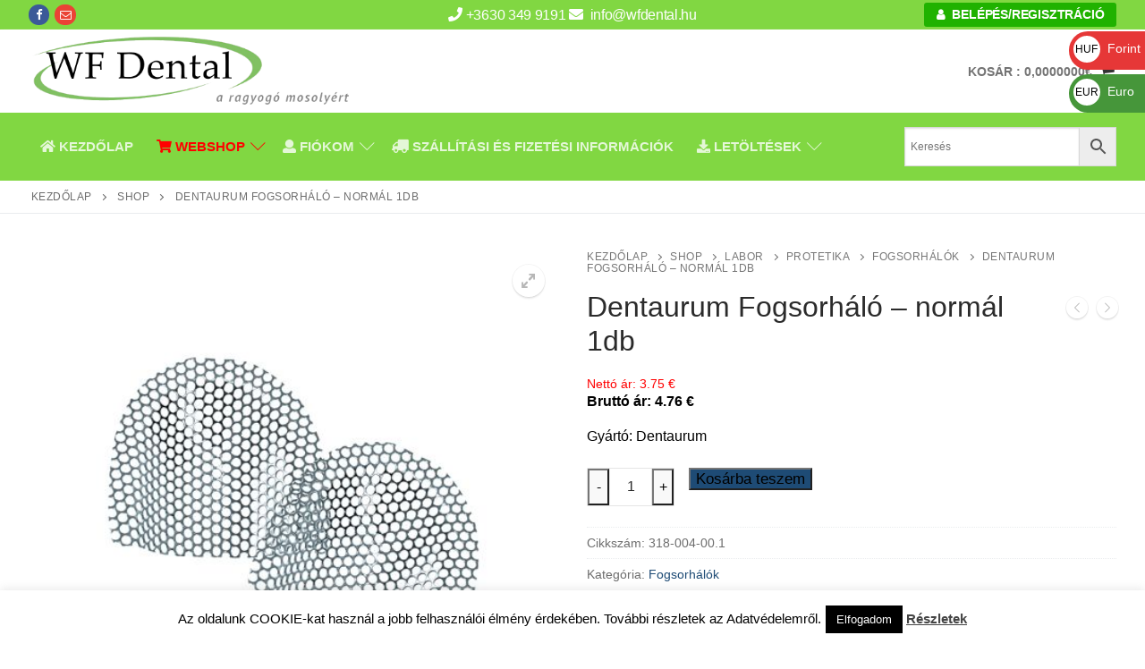

--- FILE ---
content_type: text/html; charset=UTF-8
request_url: https://wfdental.hu/shop/dentaurum-fogsorhalo-normal-1db/
body_size: 51882
content:
<!doctype html>
<html lang="hu">
<head>
	<meta charset="UTF-8">
	<meta name="viewport" content="width=device-width, initial-scale=1, maximum-scale=10.0, user-scalable=yes">
	<link rel="profile" href="http://gmpg.org/xfn/11">
	<meta name='robots' content='index, follow, max-image-preview:large, max-snippet:-1, max-video-preview:-1' />

	<!-- This site is optimized with the Yoast SEO Premium plugin v22.2 (Yoast SEO v22.2) - https://yoast.com/wordpress/plugins/seo/ -->
	<title>Dentaurum Fogsorháló - normál 1db - WFDental</title>
	<meta name="description" content="Számos kerek perforáció kiváló gyantakötést biztosít az erős, stabilizált protézisalaphoz és a felső teljes protézisek megerősítéséhez." />
	<link rel="canonical" href="https://wfdental.hu/shop/dentaurum-fogsorhalo-normal-1db/" />
	<meta property="og:locale" content="hu_HU" />
	<meta property="og:type" content="product" />
	<meta property="og:title" content="Dentaurum Fogsorháló - normál 1db" />
	<meta property="og:description" content="Számos kerek perforáció kiváló gyantakötést biztosít az erős, stabilizált protézisalaphoz és a felső teljes protézisek megerősítéséhez." />
	<meta property="og:url" content="https://wfdental.hu/shop/dentaurum-fogsorhalo-normal-1db/" />
	<meta property="og:site_name" content="WFDental" />
	<meta property="article:modified_time" content="2023-08-01T10:31:07+00:00" />
	<meta property="og:image" content="https://wfdental.hu/wp-content/uploads/Dentaurum-fogsorhalo-04mm-fem-318-004-00.jpg" />
	<meta property="og:image:width" content="500" />
	<meta property="og:image:height" content="500" />
	<meta property="og:image:type" content="image/jpeg" />
	<meta name="twitter:card" content="summary_large_image" />
	<meta name="twitter:label1" content="Price" />
	<meta name="twitter:data1" content="1 832&nbsp;&#70;&#116;" />
	<meta name="twitter:label2" content="Availability" />
	<meta name="twitter:data2" content="In stock" />
	<script type="application/ld+json" class="yoast-schema-graph">{"@context":"https://schema.org","@graph":[{"@type":["WebPage","ItemPage"],"@id":"https://wfdental.hu/shop/dentaurum-fogsorhalo-normal-1db/","url":"https://wfdental.hu/shop/dentaurum-fogsorhalo-normal-1db/","name":"Dentaurum Fogsorháló - normál 1db - WFDental","isPartOf":{"@id":"https://wfdental.hu/#website"},"primaryImageOfPage":{"@id":"https://wfdental.hu/shop/dentaurum-fogsorhalo-normal-1db/#primaryimage"},"image":{"@id":"https://wfdental.hu/shop/dentaurum-fogsorhalo-normal-1db/#primaryimage"},"thumbnailUrl":"https://wfdental.hu/wp-content/uploads/Dentaurum-fogsorhalo-04mm-fem-318-004-00.jpg","description":"Számos kerek perforáció kiváló gyantakötést biztosít az erős, stabilizált protézisalaphoz és a felső teljes protézisek megerősítéséhez.","breadcrumb":{"@id":"https://wfdental.hu/shop/dentaurum-fogsorhalo-normal-1db/#breadcrumb"},"inLanguage":"hu","potentialAction":{"@type":"BuyAction","target":"https://wfdental.hu/shop/dentaurum-fogsorhalo-normal-1db/"}},{"@type":"ImageObject","inLanguage":"hu","@id":"https://wfdental.hu/shop/dentaurum-fogsorhalo-normal-1db/#primaryimage","url":"https://wfdental.hu/wp-content/uploads/Dentaurum-fogsorhalo-04mm-fem-318-004-00.jpg","contentUrl":"https://wfdental.hu/wp-content/uploads/Dentaurum-fogsorhalo-04mm-fem-318-004-00.jpg","width":500,"height":500},{"@type":"BreadcrumbList","@id":"https://wfdental.hu/shop/dentaurum-fogsorhalo-normal-1db/#breadcrumb","itemListElement":[{"@type":"ListItem","position":1,"name":"Kezdőlap","item":"https://wfdental.hu/"},{"@type":"ListItem","position":2,"name":"Shop","item":"https://wfdental.hu/shop/"},{"@type":"ListItem","position":3,"name":"Dentaurum Fogsorháló &#8211; normál 1db"}]},{"@type":"WebSite","@id":"https://wfdental.hu/#website","url":"https://wfdental.hu/","name":"WFDental","description":"","publisher":{"@id":"https://wfdental.hu/#organization"},"potentialAction":[{"@type":"SearchAction","target":{"@type":"EntryPoint","urlTemplate":"https://wfdental.hu/?s={search_term_string}"},"query-input":"required name=search_term_string"}],"inLanguage":"hu"},{"@type":"Organization","@id":"https://wfdental.hu/#organization","name":"White Falcon Dental Bt","url":"https://wfdental.hu/","logo":{"@type":"ImageObject","inLanguage":"hu","@id":"https://wfdental.hu/#/schema/logo/image/","url":"https://wfdental.hu/wp-content/uploads/cropped-wfdental_transparent.png","contentUrl":"https://wfdental.hu/wp-content/uploads/cropped-wfdental_transparent.png","width":1024,"height":236,"caption":"White Falcon Dental Bt"},"image":{"@id":"https://wfdental.hu/#/schema/logo/image/"}}]}</script>
	<meta property="product:price:amount" content="1832" />
	<meta property="product:price:currency" content="HUF" />
	<meta property="og:availability" content="instock" />
	<meta property="product:availability" content="instock" />
	<meta property="product:retailer_item_id" content="318-004-00.1" />
	<meta property="product:condition" content="new" />
	<!-- / Yoast SEO Premium plugin. -->


<link rel='dns-prefetch' href='//fonts.googleapis.com' />
<link rel="alternate" type="application/rss+xml" title="WFDental &raquo; hírcsatorna" href="https://wfdental.hu/feed/" />
<link rel="alternate" type="application/rss+xml" title="WFDental &raquo; hozzászólás hírcsatorna" href="https://wfdental.hu/comments/feed/" />
		<!-- This site uses the Google Analytics by ExactMetrics plugin v7.24.4 - Using Analytics tracking - https://www.exactmetrics.com/ -->
							<script src="//www.googletagmanager.com/gtag/js?id=G-3EF1FXYMQR"  data-cfasync="false" data-wpfc-render="false" type="text/javascript" async></script>
			<script data-cfasync="false" data-wpfc-render="false" type="text/javascript">
				var em_version = '7.24.4';
				var em_track_user = true;
				var em_no_track_reason = '';
								var ExactMetricsDefaultLocations = {"page_location":"https:\/\/wfdental.hu\/shop\/dentaurum-fogsorhalo-normal-1db\/"};
				if ( typeof ExactMetricsPrivacyGuardFilter === 'function' ) {
					var ExactMetricsLocations = (typeof ExactMetricsExcludeQuery === 'object') ? ExactMetricsPrivacyGuardFilter( ExactMetricsExcludeQuery ) : ExactMetricsPrivacyGuardFilter( ExactMetricsDefaultLocations );
				} else {
					var ExactMetricsLocations = (typeof ExactMetricsExcludeQuery === 'object') ? ExactMetricsExcludeQuery : ExactMetricsDefaultLocations;
				}

								var disableStrs = [
										'ga-disable-G-3EF1FXYMQR',
									];

				/* Function to detect opted out users */
				function __gtagTrackerIsOptedOut() {
					for (var index = 0; index < disableStrs.length; index++) {
						if (document.cookie.indexOf(disableStrs[index] + '=true') > -1) {
							return true;
						}
					}

					return false;
				}

				/* Disable tracking if the opt-out cookie exists. */
				if (__gtagTrackerIsOptedOut()) {
					for (var index = 0; index < disableStrs.length; index++) {
						window[disableStrs[index]] = true;
					}
				}

				/* Opt-out function */
				function __gtagTrackerOptout() {
					for (var index = 0; index < disableStrs.length; index++) {
						document.cookie = disableStrs[index] + '=true; expires=Thu, 31 Dec 2099 23:59:59 UTC; path=/';
						window[disableStrs[index]] = true;
					}
				}

				if ('undefined' === typeof gaOptout) {
					function gaOptout() {
						__gtagTrackerOptout();
					}
				}
								window.dataLayer = window.dataLayer || [];

				window.ExactMetricsDualTracker = {
					helpers: {},
					trackers: {},
				};
				if (em_track_user) {
					function __gtagDataLayer() {
						dataLayer.push(arguments);
					}

					function __gtagTracker(type, name, parameters) {
						if (!parameters) {
							parameters = {};
						}

						if (parameters.send_to) {
							__gtagDataLayer.apply(null, arguments);
							return;
						}

						if (type === 'event') {
														parameters.send_to = exactmetrics_frontend.v4_id;
							var hookName = name;
							if (typeof parameters['event_category'] !== 'undefined') {
								hookName = parameters['event_category'] + ':' + name;
							}

							if (typeof ExactMetricsDualTracker.trackers[hookName] !== 'undefined') {
								ExactMetricsDualTracker.trackers[hookName](parameters);
							} else {
								__gtagDataLayer('event', name, parameters);
							}
							
						} else {
							__gtagDataLayer.apply(null, arguments);
						}
					}

					__gtagTracker('js', new Date());
					__gtagTracker('set', {
						'developer_id.dNDMyYj': true,
											});
					if ( ExactMetricsLocations.page_location ) {
						__gtagTracker('set', ExactMetricsLocations);
					}
										__gtagTracker('config', 'G-3EF1FXYMQR', {"forceSSL":"true"} );
															window.gtag = __gtagTracker;										(function () {
						/* https://developers.google.com/analytics/devguides/collection/analyticsjs/ */
						/* ga and __gaTracker compatibility shim. */
						var noopfn = function () {
							return null;
						};
						var newtracker = function () {
							return new Tracker();
						};
						var Tracker = function () {
							return null;
						};
						var p = Tracker.prototype;
						p.get = noopfn;
						p.set = noopfn;
						p.send = function () {
							var args = Array.prototype.slice.call(arguments);
							args.unshift('send');
							__gaTracker.apply(null, args);
						};
						var __gaTracker = function () {
							var len = arguments.length;
							if (len === 0) {
								return;
							}
							var f = arguments[len - 1];
							if (typeof f !== 'object' || f === null || typeof f.hitCallback !== 'function') {
								if ('send' === arguments[0]) {
									var hitConverted, hitObject = false, action;
									if ('event' === arguments[1]) {
										if ('undefined' !== typeof arguments[3]) {
											hitObject = {
												'eventAction': arguments[3],
												'eventCategory': arguments[2],
												'eventLabel': arguments[4],
												'value': arguments[5] ? arguments[5] : 1,
											}
										}
									}
									if ('pageview' === arguments[1]) {
										if ('undefined' !== typeof arguments[2]) {
											hitObject = {
												'eventAction': 'page_view',
												'page_path': arguments[2],
											}
										}
									}
									if (typeof arguments[2] === 'object') {
										hitObject = arguments[2];
									}
									if (typeof arguments[5] === 'object') {
										Object.assign(hitObject, arguments[5]);
									}
									if ('undefined' !== typeof arguments[1].hitType) {
										hitObject = arguments[1];
										if ('pageview' === hitObject.hitType) {
											hitObject.eventAction = 'page_view';
										}
									}
									if (hitObject) {
										action = 'timing' === arguments[1].hitType ? 'timing_complete' : hitObject.eventAction;
										hitConverted = mapArgs(hitObject);
										__gtagTracker('event', action, hitConverted);
									}
								}
								return;
							}

							function mapArgs(args) {
								var arg, hit = {};
								var gaMap = {
									'eventCategory': 'event_category',
									'eventAction': 'event_action',
									'eventLabel': 'event_label',
									'eventValue': 'event_value',
									'nonInteraction': 'non_interaction',
									'timingCategory': 'event_category',
									'timingVar': 'name',
									'timingValue': 'value',
									'timingLabel': 'event_label',
									'page': 'page_path',
									'location': 'page_location',
									'title': 'page_title',
									'referrer' : 'page_referrer',
								};
								for (arg in args) {
																		if (!(!args.hasOwnProperty(arg) || !gaMap.hasOwnProperty(arg))) {
										hit[gaMap[arg]] = args[arg];
									} else {
										hit[arg] = args[arg];
									}
								}
								return hit;
							}

							try {
								f.hitCallback();
							} catch (ex) {
							}
						};
						__gaTracker.create = newtracker;
						__gaTracker.getByName = newtracker;
						__gaTracker.getAll = function () {
							return [];
						};
						__gaTracker.remove = noopfn;
						__gaTracker.loaded = true;
						window['__gaTracker'] = __gaTracker;
					})();
									} else {
										console.log("");
					(function () {
						function __gtagTracker() {
							return null;
						}

						window['__gtagTracker'] = __gtagTracker;
						window['gtag'] = __gtagTracker;
					})();
									}
			</script>
				<!-- / Google Analytics by ExactMetrics -->
		<script type="text/javascript">
/* <![CDATA[ */
window._wpemojiSettings = {"baseUrl":"https:\/\/s.w.org\/images\/core\/emoji\/14.0.0\/72x72\/","ext":".png","svgUrl":"https:\/\/s.w.org\/images\/core\/emoji\/14.0.0\/svg\/","svgExt":".svg","source":{"concatemoji":"https:\/\/wfdental.hu\/wp-includes\/js\/wp-emoji-release.min.js?ver=6.4.7"}};
/*! This file is auto-generated */
!function(i,n){var o,s,e;function c(e){try{var t={supportTests:e,timestamp:(new Date).valueOf()};sessionStorage.setItem(o,JSON.stringify(t))}catch(e){}}function p(e,t,n){e.clearRect(0,0,e.canvas.width,e.canvas.height),e.fillText(t,0,0);var t=new Uint32Array(e.getImageData(0,0,e.canvas.width,e.canvas.height).data),r=(e.clearRect(0,0,e.canvas.width,e.canvas.height),e.fillText(n,0,0),new Uint32Array(e.getImageData(0,0,e.canvas.width,e.canvas.height).data));return t.every(function(e,t){return e===r[t]})}function u(e,t,n){switch(t){case"flag":return n(e,"\ud83c\udff3\ufe0f\u200d\u26a7\ufe0f","\ud83c\udff3\ufe0f\u200b\u26a7\ufe0f")?!1:!n(e,"\ud83c\uddfa\ud83c\uddf3","\ud83c\uddfa\u200b\ud83c\uddf3")&&!n(e,"\ud83c\udff4\udb40\udc67\udb40\udc62\udb40\udc65\udb40\udc6e\udb40\udc67\udb40\udc7f","\ud83c\udff4\u200b\udb40\udc67\u200b\udb40\udc62\u200b\udb40\udc65\u200b\udb40\udc6e\u200b\udb40\udc67\u200b\udb40\udc7f");case"emoji":return!n(e,"\ud83e\udef1\ud83c\udffb\u200d\ud83e\udef2\ud83c\udfff","\ud83e\udef1\ud83c\udffb\u200b\ud83e\udef2\ud83c\udfff")}return!1}function f(e,t,n){var r="undefined"!=typeof WorkerGlobalScope&&self instanceof WorkerGlobalScope?new OffscreenCanvas(300,150):i.createElement("canvas"),a=r.getContext("2d",{willReadFrequently:!0}),o=(a.textBaseline="top",a.font="600 32px Arial",{});return e.forEach(function(e){o[e]=t(a,e,n)}),o}function t(e){var t=i.createElement("script");t.src=e,t.defer=!0,i.head.appendChild(t)}"undefined"!=typeof Promise&&(o="wpEmojiSettingsSupports",s=["flag","emoji"],n.supports={everything:!0,everythingExceptFlag:!0},e=new Promise(function(e){i.addEventListener("DOMContentLoaded",e,{once:!0})}),new Promise(function(t){var n=function(){try{var e=JSON.parse(sessionStorage.getItem(o));if("object"==typeof e&&"number"==typeof e.timestamp&&(new Date).valueOf()<e.timestamp+604800&&"object"==typeof e.supportTests)return e.supportTests}catch(e){}return null}();if(!n){if("undefined"!=typeof Worker&&"undefined"!=typeof OffscreenCanvas&&"undefined"!=typeof URL&&URL.createObjectURL&&"undefined"!=typeof Blob)try{var e="postMessage("+f.toString()+"("+[JSON.stringify(s),u.toString(),p.toString()].join(",")+"));",r=new Blob([e],{type:"text/javascript"}),a=new Worker(URL.createObjectURL(r),{name:"wpTestEmojiSupports"});return void(a.onmessage=function(e){c(n=e.data),a.terminate(),t(n)})}catch(e){}c(n=f(s,u,p))}t(n)}).then(function(e){for(var t in e)n.supports[t]=e[t],n.supports.everything=n.supports.everything&&n.supports[t],"flag"!==t&&(n.supports.everythingExceptFlag=n.supports.everythingExceptFlag&&n.supports[t]);n.supports.everythingExceptFlag=n.supports.everythingExceptFlag&&!n.supports.flag,n.DOMReady=!1,n.readyCallback=function(){n.DOMReady=!0}}).then(function(){return e}).then(function(){var e;n.supports.everything||(n.readyCallback(),(e=n.source||{}).concatemoji?t(e.concatemoji):e.wpemoji&&e.twemoji&&(t(e.twemoji),t(e.wpemoji)))}))}((window,document),window._wpemojiSettings);
/* ]]> */
</script>
<link rel='stylesheet' id='FontAwesome_5-css' href='https://wfdental.hu/wp-content/plugins/wpdevart-vertical-menu/includes/fonts/css/fontawesome-all.min.css?ver=6.4.7' type='text/css' media='all' />
<link rel='stylesheet' id='wpdevart_vertical_menu_front-css' href='https://wfdental.hu/wp-content/plugins/wpdevart-vertical-menu/includes/frontend/css/front_end.css?ver=6.4.7' type='text/css' media='all' />
<style id='wp-emoji-styles-inline-css' type='text/css'>

	img.wp-smiley, img.emoji {
		display: inline !important;
		border: none !important;
		box-shadow: none !important;
		height: 1em !important;
		width: 1em !important;
		margin: 0 0.07em !important;
		vertical-align: -0.1em !important;
		background: none !important;
		padding: 0 !important;
	}
</style>
<link rel='stylesheet' id='wp-block-library-css' href='https://wfdental.hu/wp-includes/css/dist/block-library/style.min.css?ver=6.4.7' type='text/css' media='all' />
<style id='classic-theme-styles-inline-css' type='text/css'>
/*! This file is auto-generated */
.wp-block-button__link{color:#fff;background-color:#32373c;border-radius:9999px;box-shadow:none;text-decoration:none;padding:calc(.667em + 2px) calc(1.333em + 2px);font-size:1.125em}.wp-block-file__button{background:#32373c;color:#fff;text-decoration:none}
</style>
<style id='global-styles-inline-css' type='text/css'>
body{--wp--preset--color--black: #000000;--wp--preset--color--cyan-bluish-gray: #abb8c3;--wp--preset--color--white: #ffffff;--wp--preset--color--pale-pink: #f78da7;--wp--preset--color--vivid-red: #cf2e2e;--wp--preset--color--luminous-vivid-orange: #ff6900;--wp--preset--color--luminous-vivid-amber: #fcb900;--wp--preset--color--light-green-cyan: #7bdcb5;--wp--preset--color--vivid-green-cyan: #00d084;--wp--preset--color--pale-cyan-blue: #8ed1fc;--wp--preset--color--vivid-cyan-blue: #0693e3;--wp--preset--color--vivid-purple: #9b51e0;--wp--preset--gradient--vivid-cyan-blue-to-vivid-purple: linear-gradient(135deg,rgba(6,147,227,1) 0%,rgb(155,81,224) 100%);--wp--preset--gradient--light-green-cyan-to-vivid-green-cyan: linear-gradient(135deg,rgb(122,220,180) 0%,rgb(0,208,130) 100%);--wp--preset--gradient--luminous-vivid-amber-to-luminous-vivid-orange: linear-gradient(135deg,rgba(252,185,0,1) 0%,rgba(255,105,0,1) 100%);--wp--preset--gradient--luminous-vivid-orange-to-vivid-red: linear-gradient(135deg,rgba(255,105,0,1) 0%,rgb(207,46,46) 100%);--wp--preset--gradient--very-light-gray-to-cyan-bluish-gray: linear-gradient(135deg,rgb(238,238,238) 0%,rgb(169,184,195) 100%);--wp--preset--gradient--cool-to-warm-spectrum: linear-gradient(135deg,rgb(74,234,220) 0%,rgb(151,120,209) 20%,rgb(207,42,186) 40%,rgb(238,44,130) 60%,rgb(251,105,98) 80%,rgb(254,248,76) 100%);--wp--preset--gradient--blush-light-purple: linear-gradient(135deg,rgb(255,206,236) 0%,rgb(152,150,240) 100%);--wp--preset--gradient--blush-bordeaux: linear-gradient(135deg,rgb(254,205,165) 0%,rgb(254,45,45) 50%,rgb(107,0,62) 100%);--wp--preset--gradient--luminous-dusk: linear-gradient(135deg,rgb(255,203,112) 0%,rgb(199,81,192) 50%,rgb(65,88,208) 100%);--wp--preset--gradient--pale-ocean: linear-gradient(135deg,rgb(255,245,203) 0%,rgb(182,227,212) 50%,rgb(51,167,181) 100%);--wp--preset--gradient--electric-grass: linear-gradient(135deg,rgb(202,248,128) 0%,rgb(113,206,126) 100%);--wp--preset--gradient--midnight: linear-gradient(135deg,rgb(2,3,129) 0%,rgb(40,116,252) 100%);--wp--preset--font-size--small: 13px;--wp--preset--font-size--medium: 20px;--wp--preset--font-size--large: 36px;--wp--preset--font-size--x-large: 42px;--wp--preset--spacing--20: 0.44rem;--wp--preset--spacing--30: 0.67rem;--wp--preset--spacing--40: 1rem;--wp--preset--spacing--50: 1.5rem;--wp--preset--spacing--60: 2.25rem;--wp--preset--spacing--70: 3.38rem;--wp--preset--spacing--80: 5.06rem;--wp--preset--shadow--natural: 6px 6px 9px rgba(0, 0, 0, 0.2);--wp--preset--shadow--deep: 12px 12px 50px rgba(0, 0, 0, 0.4);--wp--preset--shadow--sharp: 6px 6px 0px rgba(0, 0, 0, 0.2);--wp--preset--shadow--outlined: 6px 6px 0px -3px rgba(255, 255, 255, 1), 6px 6px rgba(0, 0, 0, 1);--wp--preset--shadow--crisp: 6px 6px 0px rgba(0, 0, 0, 1);}:where(.is-layout-flex){gap: 0.5em;}:where(.is-layout-grid){gap: 0.5em;}body .is-layout-flow > .alignleft{float: left;margin-inline-start: 0;margin-inline-end: 2em;}body .is-layout-flow > .alignright{float: right;margin-inline-start: 2em;margin-inline-end: 0;}body .is-layout-flow > .aligncenter{margin-left: auto !important;margin-right: auto !important;}body .is-layout-constrained > .alignleft{float: left;margin-inline-start: 0;margin-inline-end: 2em;}body .is-layout-constrained > .alignright{float: right;margin-inline-start: 2em;margin-inline-end: 0;}body .is-layout-constrained > .aligncenter{margin-left: auto !important;margin-right: auto !important;}body .is-layout-constrained > :where(:not(.alignleft):not(.alignright):not(.alignfull)){max-width: var(--wp--style--global--content-size);margin-left: auto !important;margin-right: auto !important;}body .is-layout-constrained > .alignwide{max-width: var(--wp--style--global--wide-size);}body .is-layout-flex{display: flex;}body .is-layout-flex{flex-wrap: wrap;align-items: center;}body .is-layout-flex > *{margin: 0;}body .is-layout-grid{display: grid;}body .is-layout-grid > *{margin: 0;}:where(.wp-block-columns.is-layout-flex){gap: 2em;}:where(.wp-block-columns.is-layout-grid){gap: 2em;}:where(.wp-block-post-template.is-layout-flex){gap: 1.25em;}:where(.wp-block-post-template.is-layout-grid){gap: 1.25em;}.has-black-color{color: var(--wp--preset--color--black) !important;}.has-cyan-bluish-gray-color{color: var(--wp--preset--color--cyan-bluish-gray) !important;}.has-white-color{color: var(--wp--preset--color--white) !important;}.has-pale-pink-color{color: var(--wp--preset--color--pale-pink) !important;}.has-vivid-red-color{color: var(--wp--preset--color--vivid-red) !important;}.has-luminous-vivid-orange-color{color: var(--wp--preset--color--luminous-vivid-orange) !important;}.has-luminous-vivid-amber-color{color: var(--wp--preset--color--luminous-vivid-amber) !important;}.has-light-green-cyan-color{color: var(--wp--preset--color--light-green-cyan) !important;}.has-vivid-green-cyan-color{color: var(--wp--preset--color--vivid-green-cyan) !important;}.has-pale-cyan-blue-color{color: var(--wp--preset--color--pale-cyan-blue) !important;}.has-vivid-cyan-blue-color{color: var(--wp--preset--color--vivid-cyan-blue) !important;}.has-vivid-purple-color{color: var(--wp--preset--color--vivid-purple) !important;}.has-black-background-color{background-color: var(--wp--preset--color--black) !important;}.has-cyan-bluish-gray-background-color{background-color: var(--wp--preset--color--cyan-bluish-gray) !important;}.has-white-background-color{background-color: var(--wp--preset--color--white) !important;}.has-pale-pink-background-color{background-color: var(--wp--preset--color--pale-pink) !important;}.has-vivid-red-background-color{background-color: var(--wp--preset--color--vivid-red) !important;}.has-luminous-vivid-orange-background-color{background-color: var(--wp--preset--color--luminous-vivid-orange) !important;}.has-luminous-vivid-amber-background-color{background-color: var(--wp--preset--color--luminous-vivid-amber) !important;}.has-light-green-cyan-background-color{background-color: var(--wp--preset--color--light-green-cyan) !important;}.has-vivid-green-cyan-background-color{background-color: var(--wp--preset--color--vivid-green-cyan) !important;}.has-pale-cyan-blue-background-color{background-color: var(--wp--preset--color--pale-cyan-blue) !important;}.has-vivid-cyan-blue-background-color{background-color: var(--wp--preset--color--vivid-cyan-blue) !important;}.has-vivid-purple-background-color{background-color: var(--wp--preset--color--vivid-purple) !important;}.has-black-border-color{border-color: var(--wp--preset--color--black) !important;}.has-cyan-bluish-gray-border-color{border-color: var(--wp--preset--color--cyan-bluish-gray) !important;}.has-white-border-color{border-color: var(--wp--preset--color--white) !important;}.has-pale-pink-border-color{border-color: var(--wp--preset--color--pale-pink) !important;}.has-vivid-red-border-color{border-color: var(--wp--preset--color--vivid-red) !important;}.has-luminous-vivid-orange-border-color{border-color: var(--wp--preset--color--luminous-vivid-orange) !important;}.has-luminous-vivid-amber-border-color{border-color: var(--wp--preset--color--luminous-vivid-amber) !important;}.has-light-green-cyan-border-color{border-color: var(--wp--preset--color--light-green-cyan) !important;}.has-vivid-green-cyan-border-color{border-color: var(--wp--preset--color--vivid-green-cyan) !important;}.has-pale-cyan-blue-border-color{border-color: var(--wp--preset--color--pale-cyan-blue) !important;}.has-vivid-cyan-blue-border-color{border-color: var(--wp--preset--color--vivid-cyan-blue) !important;}.has-vivid-purple-border-color{border-color: var(--wp--preset--color--vivid-purple) !important;}.has-vivid-cyan-blue-to-vivid-purple-gradient-background{background: var(--wp--preset--gradient--vivid-cyan-blue-to-vivid-purple) !important;}.has-light-green-cyan-to-vivid-green-cyan-gradient-background{background: var(--wp--preset--gradient--light-green-cyan-to-vivid-green-cyan) !important;}.has-luminous-vivid-amber-to-luminous-vivid-orange-gradient-background{background: var(--wp--preset--gradient--luminous-vivid-amber-to-luminous-vivid-orange) !important;}.has-luminous-vivid-orange-to-vivid-red-gradient-background{background: var(--wp--preset--gradient--luminous-vivid-orange-to-vivid-red) !important;}.has-very-light-gray-to-cyan-bluish-gray-gradient-background{background: var(--wp--preset--gradient--very-light-gray-to-cyan-bluish-gray) !important;}.has-cool-to-warm-spectrum-gradient-background{background: var(--wp--preset--gradient--cool-to-warm-spectrum) !important;}.has-blush-light-purple-gradient-background{background: var(--wp--preset--gradient--blush-light-purple) !important;}.has-blush-bordeaux-gradient-background{background: var(--wp--preset--gradient--blush-bordeaux) !important;}.has-luminous-dusk-gradient-background{background: var(--wp--preset--gradient--luminous-dusk) !important;}.has-pale-ocean-gradient-background{background: var(--wp--preset--gradient--pale-ocean) !important;}.has-electric-grass-gradient-background{background: var(--wp--preset--gradient--electric-grass) !important;}.has-midnight-gradient-background{background: var(--wp--preset--gradient--midnight) !important;}.has-small-font-size{font-size: var(--wp--preset--font-size--small) !important;}.has-medium-font-size{font-size: var(--wp--preset--font-size--medium) !important;}.has-large-font-size{font-size: var(--wp--preset--font-size--large) !important;}.has-x-large-font-size{font-size: var(--wp--preset--font-size--x-large) !important;}
.wp-block-navigation a:where(:not(.wp-element-button)){color: inherit;}
:where(.wp-block-post-template.is-layout-flex){gap: 1.25em;}:where(.wp-block-post-template.is-layout-grid){gap: 1.25em;}
:where(.wp-block-columns.is-layout-flex){gap: 2em;}:where(.wp-block-columns.is-layout-grid){gap: 2em;}
.wp-block-pullquote{font-size: 1.5em;line-height: 1.6;}
</style>
<link rel='stylesheet' id='wpmm-frontend-css' href='https://wfdental.hu/wp-content/plugins/ap-mega-menu/css/style.css?ver=6.4.7' type='text/css' media='all' />
<link rel='stylesheet' id='wpmm-responsive-stylesheet-css' href='https://wfdental.hu/wp-content/plugins/ap-mega-menu/css/responsive.css?ver=6.4.7' type='text/css' media='all' />
<link rel='stylesheet' id='wpmm-animate-css-css' href='https://wfdental.hu/wp-content/plugins/ap-mega-menu/css/animate.css?ver=ap-mega-menu' type='text/css' media='all' />
<link rel='stylesheet' id='wpmm-frontwalker-stylesheet-css' href='https://wfdental.hu/wp-content/plugins/ap-mega-menu/css/frontend_walker.css?ver=ap-mega-menu' type='text/css' media='all' />
<link rel='stylesheet' id='wpmm-google-fonts-style-css' href='//fonts.googleapis.com/css?family=Open+Sans%3A400%2C300%2C300italic%2C400italic%2C600%2C600italic%2C700&#038;ver=6.4.7' type='text/css' media='all' />
<link rel='stylesheet' id='wpmegamenu-fontawesome-css' href='https://wfdental.hu/wp-content/plugins/ap-mega-menu/css/wpmm-icons/font-awesome/font-awesome.min.css?ver=ap-mega-menu' type='text/css' media='all' />
<link rel='stylesheet' id='wpmegamenu-genericons-css' href='https://wfdental.hu/wp-content/plugins/ap-mega-menu/css/wpmm-icons/genericons.css?ver=ap-mega-menu' type='text/css' media='all' />
<link rel='stylesheet' id='dashicons-css' href='https://wfdental.hu/wp-includes/css/dashicons.min.css?ver=6.4.7' type='text/css' media='all' />
<link rel='stylesheet' id='cookie-law-info-css' href='https://wfdental.hu/wp-content/plugins/cookie-law-info/legacy/public/css/cookie-law-info-public.css?ver=3.2.0' type='text/css' media='all' />
<link rel='stylesheet' id='cookie-law-info-gdpr-css' href='https://wfdental.hu/wp-content/plugins/cookie-law-info/legacy/public/css/cookie-law-info-gdpr.css?ver=3.2.0' type='text/css' media='all' />
<link rel='stylesheet' id='photoswipe-css' href='https://wfdental.hu/wp-content/plugins/woocommerce/assets/css/photoswipe/photoswipe.min.css?ver=8.6.1' type='text/css' media='all' />
<link rel='stylesheet' id='photoswipe-default-skin-css' href='https://wfdental.hu/wp-content/plugins/woocommerce/assets/css/photoswipe/default-skin/default-skin.min.css?ver=8.6.1' type='text/css' media='all' />
<link rel='stylesheet' id='woocommerce-general-css' href='https://wfdental.hu/wp-content/themes/customify/assets/css/compatibility/woocommerce.min.css?ver=8.6.1' type='text/css' media='all' />
<link rel='stylesheet' id='woocommerce-smallscreen-css' href='https://wfdental.hu/wp-content/themes/customify/assets/css/compatibility/woocommerce-smallscreen.min.css?ver=8.6.1' type='text/css' media='only screen and (max-width: 768px)' />
<style id='woocommerce-inline-inline-css' type='text/css'>
.woocommerce form .form-row .required { visibility: visible; }
</style>
<link rel='stylesheet' id='wpmf-material-design-iconic-font.min-css' href='https://wfdental.hu/wp-content/plugins/wp-media-folder/assets/css/material-design-iconic-font.min.css?ver=4.7.11' type='text/css' media='all' />
<link rel='stylesheet' id='aws-style-css' href='https://wfdental.hu/wp-content/plugins/advanced-woo-search/assets/css/common.min.css?ver=3.01' type='text/css' media='all' />
<link rel='stylesheet' id='font-awesome-css' href='https://wfdental.hu/wp-content/themes/customify/assets/fonts/font-awesome/css/font-awesome.min.css?ver=5.0.0' type='text/css' media='all' />
<link rel='stylesheet' id='customify-style-css' href='https://wfdental.hu/wp-content/themes/customify/style.min.css?ver=0.4.4' type='text/css' media='all' />
<style id='customify-style-inline-css' type='text/css'>
.customify-container, .layout-contained, .site-framed .site, .site-boxed .site { max-width: 1400px; } .main-layout-content .entry-content > .alignwide { width: calc( 1400px - 4em ); max-width: 100vw;  }#blog-posts .posts-layout .entry-media {border-radius: 10px;}.header-top .header--row-inner,body:not(.fl-builder-edit) .button,body:not(.fl-builder-edit) button:not(.menu-mobile-toggle, .components-button, .customize-partial-edit-shortcut-button),body:not(.fl-builder-edit) input[type="button"]:not(.ed_button),button.button,input[type="button"]:not(.ed_button, .components-button, .customize-partial-edit-shortcut-button),input[type="reset"]:not(.components-button, .customize-partial-edit-shortcut-button),input[type="submit"]:not(.components-button, .customize-partial-edit-shortcut-button),.pagination .nav-links > *:hover,.pagination .nav-links span,.nav-menu-desktop.style-full-height .primary-menu-ul > li.current-menu-item > a,.nav-menu-desktop.style-full-height .primary-menu-ul > li.current-menu-ancestor > a,.nav-menu-desktop.style-full-height .primary-menu-ul > li > a:hover,.posts-layout .readmore-button:hover{    background-color: #235787;}.posts-layout .readmore-button {color: #235787;}.pagination .nav-links > *:hover,.pagination .nav-links span,.entry-single .tags-links a:hover,.entry-single .cat-links a:hover,.posts-layout .readmore-button,.posts-layout .readmore-button:hover{    border-color: #235787;}                 .wc-svg-btn.active,        .woocommerce-tabs.wc-tabs-horizontal ul.tabs li.active,        #review_form {            border-color: #235787;        }                .wc-svg-btn.active,        .wc-single-tabs ul.tabs li.active a,        .wc-single-tabs .tab-section.active .tab-section-heading a {            color: #235787;        }.customify-builder-btn{    background-color: #c3512f;}                 .add_to_cart_button        {            background-color: #c3512f;        }body{    color: #686868;}abbr, acronym {    border-bottom-color: #686868;}a                {                    color: #1e4b75;} .woocommerce-account .woocommerce-MyAccount-navigation ul li.is-active a,        .woocommerce-account .woocommerce-MyAccount-navigation ul li a:hover {            color: #1e4b75;        }a:hover,a:focus,.link-meta:hover, .link-meta a:hover{    color: #111111;}h2 + h3,.comments-area h2 + .comments-title,.h2 + h3,.comments-area .h2 + .comments-title,.page-breadcrumb {    border-top-color: #eaecee;}blockquote,.site-content .widget-area .menu li.current-menu-item > a:before{    border-left-color: #eaecee;}@media screen and (min-width: 64em) {    .comment-list .children li.comment {        border-left-color: #eaecee;    }    .comment-list .children li.comment:after {        background-color: #eaecee;    }}.page-titlebar, .page-breadcrumb,.posts-layout .entry-inner {    border-bottom-color: #eaecee;}.header-search-form .search-field,.entry-content .page-links a,.header-search-modal,.pagination .nav-links > *,.entry-footer .tags-links a, .entry-footer .cat-links a,.search .content-area article,.site-content .widget-area .menu li.current-menu-item > a,.posts-layout .entry-inner,.post-navigation .nav-links,article.comment .comment-meta,.widget-area .widget_pages li a, .widget-area .widget_categories li a, .widget-area .widget_archive li a, .widget-area .widget_meta li a, .widget-area .widget_nav_menu li a, .widget-area .widget_product_categories li a, .widget-area .widget_recent_entries li a, .widget-area .widget_rss li a,.widget-area .widget_recent_comments li{    border-color: #eaecee;}.header-search-modal::before {    border-top-color: #eaecee;    border-left-color: #eaecee;}@media screen and (min-width: 48em) {    .content-sidebar.sidebar_vertical_border .content-area {        border-right-color: #eaecee;    }    .sidebar-content.sidebar_vertical_border .content-area {        border-left-color: #eaecee;    }    .sidebar-sidebar-content.sidebar_vertical_border .sidebar-primary {        border-right-color: #eaecee;    }    .sidebar-sidebar-content.sidebar_vertical_border .sidebar-secondary {        border-right-color: #eaecee;    }    .content-sidebar-sidebar.sidebar_vertical_border .sidebar-primary {        border-left-color: #eaecee;    }    .content-sidebar-sidebar.sidebar_vertical_border .sidebar-secondary {        border-left-color: #eaecee;    }    .sidebar-content-sidebar.sidebar_vertical_border .content-area {        border-left-color: #eaecee;        border-right-color: #eaecee;    }    .sidebar-content-sidebar.sidebar_vertical_border .content-area {        border-left-color: #eaecee;        border-right-color: #eaecee;    }}.widget_price_filter .price_slider_wrapper .ui-widget-content {    background-color: #eaecee;}.product_list_widget li,#reviews #comments ol.commentlist li .comment-text,.woocommerce-tabs.wc-tabs-vertical .wc-tabs li,.product_meta > span,.woocommerce-tabs.wc-tabs-horizontal ul.tabs,.woocommerce-tabs.wc-tabs-vertical .wc-tabs li:first-child {            border-color: #eaecee;        }article.comment .comment-post-author {background: #6d6d6d;}.pagination .nav-links > *,.link-meta,.link-meta a,.color-meta,.entry-single .tags-links:before,.entry-single .cats-links:before{    color: #6d6d6d;}.widget_price_filter .ui-slider .ui-slider-handle {    border-color: #6d6d6d;}.wc-product-inner .wc-product__category a {    color: #6d6d6d;}.widget_price_filter .ui-slider .ui-slider-range,.widget_price_filter .price_slider_amount .button {            background-color: #6d6d6d;        }h1, h2, h3, h4, h5, h6 { color: #2b2b2b;}.site-content .widget-title { color: #444444;}#page-cover {background-image: url("https://wfdental.hu/wp-content/themes/customify/assets/images/default-cover.jpg");}.header--row:not(.header--transparent).header-top .header--row-inner  {background-color: #81d742;} .header--row:not(.header--transparent).header-bottom .header--row-inner  {background-color: #81d742;} #header-menu-sidebar-bg  {color: #81d742; text-decoration-color: #81d742;} #header-menu-sidebar-bg:before  {background-color: #ffffff;} .sub-menu .li-duplicator {display:none !important;}.builder-header-html-item.item--html p, .builder-header-html-item.item--html {font-style: normal;text-transform: lowercase;font-size: 16px;letter-spacing: -0.3px;}.header-search_icon-item .header-search-modal  {border-style: solid;} .header-search_icon-item .search-field  {border-style: solid;} .header-search_box-item .search-form-fields,.header-search_box-item .search-form-fields input.search-field::placeholder,.dark-mode .header-search_box-item .search-form-fields .search-field,.dark-mode .header-search_box-item .search-form-fields .search-field::placeholder,.woo_bootster_search .dark-mode .header-search_box-item .header-search-form .search-form-fields input.search-field,.woo_bootster_search .dark-mode .header-search_box-item .header-search-form .search-form-fields input.search-field::placeholder,.woo_bootster_search .dark-mode .header-search_box-item .header-search-form .search-form-fields .search_product_cats  {color: #000000; text-decoration-color: #000000;} .dark-mode .header-search_box-item .search-form-fields, .header-search_box-item .search-form-fields  {border-style: solid;} .dark-mode .header-search_box-item .header-search-form button.search-submit  {color: #000000; text-decoration-color: #000000;} .builder-item--primary-menu .nav-icon-angle { width: 12px; height: 12px; }.builder-item--primary-menu .nav-menu-desktop .primary-menu-ul > li > a,.builder-item-sidebar .primary-menu-sidebar .primary-menu-ul > li > a {font-weight: bold;font-size: 15px;}a.item--button {font-weight: 800;letter-spacing: -0.2px;}a.item--button  {color: #ffffff; text-decoration-color: #ffffff;background-color: #20b200;border-style: none;border-top-width: 2px;border-right-width: 2px;border-bottom-width: 2px;border-left-width: 2px;border-color: #ffffff;border-top-left-radius: 3px;border-top-right-radius: 3px;border-bottom-right-radius: 3px;border-bottom-left-radius: 3px;} a.item--button:hover  {color: #ffffff; text-decoration-color: #ffffff;} body  {background-color: #FFFFFF;} .site-content .content-area  {background-color: #FFFFFF;} .woocommerce .button.add_to_cart_button, .woocommerce .button.alt,.woocommerce .button.added_to_cart, .woocommerce .button.checkout, .woocommerce .button.product_type_variable,.item--wc_cart .cart-icon .cart-qty .customify-wc-total-qty{    background-color: #c3512f;}.comment-form-rating a, .star-rating,.comment-form-rating a:hover, .comment-form-rating a:focus, .star-rating:hover, .star-rating:focus{    color: #c3512f;}span.onsale{    background-color: #77a464;}/* CSS for desktop */#page-cover .page-cover-inner {min-height: 300px;}.header--row.header-top .customify-grid, .header--row.header-top .style-full-height .primary-menu-ul > li > a {min-height: 33px;}.header--row.header-main .customify-grid, .header--row.header-main .style-full-height .primary-menu-ul > li > a {min-height: 90px;}.header--row.header-bottom .customify-grid, .header--row.header-bottom .style-full-height .primary-menu-ul > li > a {min-height: 55px;}.header--row .builder-first--html {text-align: center;}.site-header .site-branding img { max-width: 360px; } .site-header .cb-row--mobile .site-branding img { width: 360px; }.header--row .builder-first--nav-icon {text-align: right;}.header-search_icon-item .search-submit {margin-left: -40px;}.header-search_box-item .search-submit svg,.header-search_box-item .header-search-form button.search-submit svg {height: 20px; width: 20px;}.header-search_box-item .search-submit{margin-left: -40px;} .header-search_box-item .woo_bootster_search .search-submit{margin-left: -40px;} .header-search_box-item .header-search-form button.search-submit{margin-left:-40px;}.header--row .builder-first--search_box {text-align: right;}.header--row .builder-first--primary-menu {text-align: left;}.header--row .builder-first--button {text-align: right;}.header--row .builder-first--wc_cart {text-align: right;}.footer--row .builder-first--footer-4 {text-align: right;}.woocommerce-listing.wc-list-view .product.customify-col:not(.product-category) .wc-product-inner .wc-product-media { flex-basis: 100%; } .woocommerce-listing.wc-list-view .product.customify-col:not(.product-category) .wc-product-inner .wc-product-contents{ flex-basis: calc(100% - 100%); }/* CSS for tablet */@media screen and (max-width: 1024px) { #page-cover .page-cover-inner {min-height: 250px;}.builder-header-html-item.item--html p, .builder-header-html-item.item--html {font-size: 12px;}.header--row .builder-first--html {text-align: left;}.header--row .builder-first--logo {text-align: center;}.header--row .builder-first--nav-icon {text-align: right;}.header-search_icon-item .search-submit {margin-left: -40px;}.header-search_box-item .search-submit{margin-left: -40px;} .header-search_box-item .woo_bootster_search .search-submit{margin-left: -40px;} .header-search_box-item .header-search-form button.search-submit{margin-left:-40px;}.header--row .builder-first--search_box {text-align: center;}.header--row .builder-first--primary-menu {text-align: center;}.header--row .builder-first--wc_cart {text-align: left;} }/* CSS for mobile */@media screen and (max-width: 568px) { #page-cover .page-cover-inner {min-height: 200px;}.header--row.header-top .customify-grid, .header--row.header-top .style-full-height .primary-menu-ul > li > a {min-height: 25px;}.header-menu-sidebar-inner {text-align: left;}.builder-header-html-item.item--html p, .builder-header-html-item.item--html {font-size: 11px;}.header--row .builder-first--html {text-align: center;}.site-header .site-branding img { max-width: 250px; } .site-header .cb-row--mobile .site-branding img { width: 250px; }.header--row .builder-first--nav-icon {text-align: right;}.header-search_icon-item .search-submit {margin-left: -40px;}.header-search_box-item .search-submit{margin-left: -40px;} .header-search_box-item .woo_bootster_search .search-submit{margin-left: -40px;} .header-search_box-item .header-search-form button.search-submit{margin-left:-40px;}.header--row .builder-first--search_box {text-align: right;}.header--row .builder-first--primary-menu {text-align: center;}a.item--button {font-size: 11px;}.header--row .builder-first--button {text-align: right;} }
</style>
<!--n2css--><script type="text/javascript" src="https://wfdental.hu/wp-includes/js/jquery/jquery.min.js?ver=3.7.1" id="jquery-core-js"></script>
<script type="text/javascript" src="https://wfdental.hu/wp-includes/js/jquery/jquery-migrate.min.js?ver=3.4.1" id="jquery-migrate-js"></script>
<script type="text/javascript" src="https://wfdental.hu/wp-content/plugins/wpdevart-vertical-menu/includes/frontend/js/front_end.js?ver=6.4.7" id="wpdevart_vertical_menu_js-js"></script>
<script type="text/javascript" id="google-analytics-opt-out-js-after">
/* <![CDATA[ */
			var gaProperty = 'UA-157761830-1';
			var disableStr = 'ga-disable-' + gaProperty;
			if ( document.cookie.indexOf( disableStr + '=true' ) > -1 ) {
				window[disableStr] = true;
			}
			function gaOptout() {
				document.cookie = disableStr + '=true; expires=Thu, 31 Dec 2099 23:59:59 UTC; path=/';
				window[disableStr] = true;
			}
/* ]]> */
</script>
<script type="text/javascript" id="google-analytics-js-after">
/* <![CDATA[ */
(function(i,s,o,g,r,a,m){i['GoogleAnalyticsObject']=r;i[r]=i[r]||function(){
		(i[r].q=i[r].q||[]).push(arguments)},i[r].l=1*new Date();a=s.createElement(o),
		m=s.getElementsByTagName(o)[0];a.async=1;a.src=g;m.parentNode.insertBefore(a,m)
		})(window,document,'script', '//www.google-analytics.com/analytics.js','ga');ga( 'create', 'UA-157761830-1', 'auto' );(window.gaDevIds=window.gaDevIds||[]).push('dOGY3NW');ga( 'require', 'displayfeatures' );ga( 'require', 'linkid' );ga( 'set', 'anonymizeIp', true );
		ga( 'set', 'dimension1', 'no' );
ga( 'require', 'ec' );
/* ]]> */
</script>
<script type="text/javascript" src="https://wfdental.hu/wp-content/plugins/google-analytics-dashboard-for-wp/assets/js/frontend-gtag.min.js?ver=7.24.4" id="exactmetrics-frontend-script-js"></script>
<script data-cfasync="false" data-wpfc-render="false" type="text/javascript" id='exactmetrics-frontend-script-js-extra'>/* <![CDATA[ */
var exactmetrics_frontend = {"js_events_tracking":"true","download_extensions":"zip,mp3,mpeg,pdf,docx,pptx,xlsx,rar","inbound_paths":"[{\"path\":\"\\\/go\\\/\",\"label\":\"affiliate\"},{\"path\":\"\\\/recommend\\\/\",\"label\":\"affiliate\"}]","home_url":"https:\/\/wfdental.hu","hash_tracking":"false","v4_id":"G-3EF1FXYMQR"};/* ]]> */
</script>
<script type="text/javascript" id="wp_megamenu-frontend_scripts-js-extra">
/* <![CDATA[ */
var wp_megamenu_params = {"wpmm_mobile_toggle_option":"toggle_standard","wpmm_event_behavior":"click_submenu","wpmm_ajaxurl":"https:\/\/wfdental.hu\/wp-admin\/admin-ajax.php","wpmm_ajax_nonce":"27989f5b8a","check_woocommerce_enabled":"true","wpmm_mlabel_animation_type":"none","wpmm_animation_delay":"2s","wpmm_animation_duration":"3s","wpmm_animation_iteration_count":"1","enable_mobile":"1"};
/* ]]> */
</script>
<script type="text/javascript" src="https://wfdental.hu/wp-content/plugins/ap-mega-menu/js/frontend.js?ver=ap-mega-menu" id="wp_megamenu-frontend_scripts-js"></script>
<script type="text/javascript" id="cookie-law-info-js-extra">
/* <![CDATA[ */
var Cli_Data = {"nn_cookie_ids":[],"cookielist":[],"non_necessary_cookies":[],"ccpaEnabled":"","ccpaRegionBased":"","ccpaBarEnabled":"","strictlyEnabled":["necessary","obligatoire"],"ccpaType":"gdpr","js_blocking":"","custom_integration":"","triggerDomRefresh":"","secure_cookies":""};
var cli_cookiebar_settings = {"animate_speed_hide":"500","animate_speed_show":"500","background":"#FFF","border":"#b1a6a6c2","border_on":"","button_1_button_colour":"#000","button_1_button_hover":"#000000","button_1_link_colour":"#fff","button_1_as_button":"1","button_1_new_win":"","button_2_button_colour":"#333","button_2_button_hover":"#292929","button_2_link_colour":"#444","button_2_as_button":"","button_2_hidebar":"","button_3_button_colour":"#000","button_3_button_hover":"#000000","button_3_link_colour":"#fff","button_3_as_button":"1","button_3_new_win":"","button_4_button_colour":"#000","button_4_button_hover":"#000000","button_4_link_colour":"#fff","button_4_as_button":"1","button_7_button_colour":"#61a229","button_7_button_hover":"#4e8221","button_7_link_colour":"#fff","button_7_as_button":"1","button_7_new_win":"","font_family":"inherit","header_fix":"","notify_animate_hide":"1","notify_animate_show":"","notify_div_id":"#cookie-law-info-bar","notify_position_horizontal":"right","notify_position_vertical":"bottom","scroll_close":"","scroll_close_reload":"","accept_close_reload":"","reject_close_reload":"","showagain_tab":"1","showagain_background":"#fff","showagain_border":"#000","showagain_div_id":"#cookie-law-info-again","showagain_x_position":"100px","text":"#000","show_once_yn":"","show_once":"10000","logging_on":"","as_popup":"","popup_overlay":"1","bar_heading_text":"","cookie_bar_as":"banner","popup_showagain_position":"bottom-right","widget_position":"left"};
var log_object = {"ajax_url":"https:\/\/wfdental.hu\/wp-admin\/admin-ajax.php"};
/* ]]> */
</script>
<script type="text/javascript" src="https://wfdental.hu/wp-content/plugins/cookie-law-info/legacy/public/js/cookie-law-info-public.js?ver=3.2.0" id="cookie-law-info-js"></script>
<script type="text/javascript" src="https://wfdental.hu/wp-content/plugins/woocommerce/assets/js/jquery-blockui/jquery.blockUI.min.js?ver=2.7.0-wc.8.6.1" id="jquery-blockui-js" defer="defer" data-wp-strategy="defer"></script>
<script type="text/javascript" id="wc-add-to-cart-js-extra">
/* <![CDATA[ */
var wc_add_to_cart_params = {"ajax_url":"\/wp-admin\/admin-ajax.php","wc_ajax_url":"\/?wc-ajax=%%endpoint%%","i18n_view_cart":"Kos\u00e1r","cart_url":"https:\/\/wfdental.hu\/kosar\/","is_cart":"","cart_redirect_after_add":"no"};
/* ]]> */
</script>
<script type="text/javascript" src="https://wfdental.hu/wp-content/plugins/woocommerce/assets/js/frontend/add-to-cart.min.js?ver=8.6.1" id="wc-add-to-cart-js" defer="defer" data-wp-strategy="defer"></script>
<script type="text/javascript" src="https://wfdental.hu/wp-content/plugins/woocommerce/assets/js/zoom/jquery.zoom.min.js?ver=1.7.21-wc.8.6.1" id="zoom-js" defer="defer" data-wp-strategy="defer"></script>
<script type="text/javascript" src="https://wfdental.hu/wp-content/plugins/woocommerce/assets/js/flexslider/jquery.flexslider.min.js?ver=2.7.2-wc.8.6.1" id="flexslider-js" defer="defer" data-wp-strategy="defer"></script>
<script type="text/javascript" src="https://wfdental.hu/wp-content/plugins/woocommerce/assets/js/photoswipe/photoswipe.min.js?ver=4.1.1-wc.8.6.1" id="photoswipe-js" defer="defer" data-wp-strategy="defer"></script>
<script type="text/javascript" src="https://wfdental.hu/wp-content/plugins/woocommerce/assets/js/photoswipe/photoswipe-ui-default.min.js?ver=4.1.1-wc.8.6.1" id="photoswipe-ui-default-js" defer="defer" data-wp-strategy="defer"></script>
<script type="text/javascript" id="wc-single-product-js-extra">
/* <![CDATA[ */
var wc_single_product_params = {"i18n_required_rating_text":"K\u00e9rlek, v\u00e1lassz egy \u00e9rt\u00e9kel\u00e9st","review_rating_required":"yes","flexslider":{"rtl":false,"animation":"slide","smoothHeight":true,"directionNav":false,"controlNav":"thumbnails","slideshow":false,"animationSpeed":500,"animationLoop":false,"allowOneSlide":false},"zoom_enabled":"1","zoom_options":[],"photoswipe_enabled":"1","photoswipe_options":{"shareEl":false,"closeOnScroll":false,"history":false,"hideAnimationDuration":0,"showAnimationDuration":0},"flexslider_enabled":"1"};
/* ]]> */
</script>
<script type="text/javascript" src="https://wfdental.hu/wp-content/plugins/woocommerce/assets/js/frontend/single-product.min.js?ver=8.6.1" id="wc-single-product-js" defer="defer" data-wp-strategy="defer"></script>
<script type="text/javascript" src="https://wfdental.hu/wp-content/plugins/woocommerce/assets/js/js-cookie/js.cookie.min.js?ver=2.1.4-wc.8.6.1" id="js-cookie-js" defer="defer" data-wp-strategy="defer"></script>
<script type="text/javascript" id="woocommerce-js-extra">
/* <![CDATA[ */
var woocommerce_params = {"ajax_url":"\/wp-admin\/admin-ajax.php","wc_ajax_url":"\/?wc-ajax=%%endpoint%%","qty_pm":"1"};
/* ]]> */
</script>
<script type="text/javascript" src="https://wfdental.hu/wp-content/plugins/woocommerce/assets/js/frontend/woocommerce.min.js?ver=8.6.1" id="woocommerce-js" defer="defer" data-wp-strategy="defer"></script>
<script type="text/javascript" src="https://wfdental.hu/wp-content/plugins/wp-media-folder/assets/js/open_link_dialog.js?ver=4.7.11" id="wpmf-link-dialog-js"></script>
<link rel="https://api.w.org/" href="https://wfdental.hu/wp-json/" /><link rel="alternate" type="application/json" href="https://wfdental.hu/wp-json/wp/v2/product/10308" /><link rel="EditURI" type="application/rsd+xml" title="RSD" href="https://wfdental.hu/xmlrpc.php?rsd" />
<meta name="generator" content="WordPress 6.4.7" />
<meta name="generator" content="WooCommerce 8.6.1" />
<link rel='shortlink' href='https://wfdental.hu/?p=10308' />
<link rel="alternate" type="application/json+oembed" href="https://wfdental.hu/wp-json/oembed/1.0/embed?url=https%3A%2F%2Fwfdental.hu%2Fshop%2Fdentaurum-fogsorhalo-normal-1db%2F" />
<link rel="alternate" type="text/xml+oembed" href="https://wfdental.hu/wp-json/oembed/1.0/embed?url=https%3A%2F%2Fwfdental.hu%2Fshop%2Fdentaurum-fogsorhalo-normal-1db%2F&#038;format=xml" />
<style type='text/css'>                .wp-megamenu-main-wrapper .wpmm-mega-menu-icon{
                font-size: 13px;
                }
                </style>	<noscript><style>.woocommerce-product-gallery{ opacity: 1 !important; }</style></noscript>
	<link rel="icon" href="https://wfdental.hu/wp-content/uploads/2019/01/cropped-wfpng-32x32.png" sizes="32x32" />
<link rel="icon" href="https://wfdental.hu/wp-content/uploads/2019/01/cropped-wfpng-192x192.png" sizes="192x192" />
<link rel="apple-touch-icon" href="https://wfdental.hu/wp-content/uploads/2019/01/cropped-wfpng-180x180.png" />
<meta name="msapplication-TileImage" content="https://wfdental.hu/wp-content/uploads/2019/01/cropped-wfpng-270x270.png" />
		<style type="text/css" id="wp-custom-css">
			.search-field{
	color:black !important;
	
}

.cat-item-807 a {
    color: red !important;
    text-align: center;
}


.entry-summary-box .out-of-stock {
    color: red !important;
}

.search-submit {
background: unset !important;
	    box-shadow: inset 0 0 0 120px rgba(0,0,0,.18) !important;
	display: flex !important;
	align-items: center !important;
}

.header-search_box-item .header-search-form button.search-submit {
    margin-left: -62px;
    border-radius: 0.3em;
}


.owl-dots button{
	background: white !important;
}

.woocommerce .button.add_to_cart_button, .single_add_to_cart_button {
	background-color: #1e4b75 !important;
}



.search-form-fields{
	
	border-style:solid !important;
	border-color:black;
	border-width:1px;
	border-radius:0.3em !important;
	box-shadow:2px 2px 10px #81d742;
	background-color:white !important;	
	
}

.widget_product_categories a{
	color:inherit;
	font-weight:bold;
	
}

.widget_product_categories li {
	background-color:#81d742;
	color:white;
	font-weight:600 !important;
	padding-left:0.2em;
	
}

.widget_product_categories li li{
	
	background-color:#bbb;
	font-weight:200;
	color:#000;
	padding-top:0.2em;
	
}

.widget_product_categories li li li{
	background-color:#fff !important;
	
}
.widget_product_categories li li li li{
	text-align:right;
	
}

.widget_product_categories li.current-cat {
	background-color:#fff !important;
	color:#1e4b75;
	text-decoration:underline;
	padding-left:1em;
	
}

.widget_product_categories ul.children{
	
	background-color:#fff;
	font-weight:normal;
	color:#000;
	
}
.widget_product_categories li.current-cat{
	/*background-color:#1e4b75;*/
	
}

.current-cat a{
	color:#000 !important;
	
	
}

.site-branding{
	max-height:102px!important;
	margin-top:5px;
	margin-bottom:5px;
}



.related_products{
display:none;	
}

.woocommerce-loop-product__title {
  min-height:12vh !important;  
	max-height: 17vh !important;
}

.related.products img{
	max-height:200px !important;
	max-width:200px !important;
	margin: 0 auto !important;
	
}
button.search-submit{
	color:black;
	
}

.cat-item-336{
	
	
	margin-bottom:2em !important;
	
}
.cat-item-336 a{
	
	padding-left:0.2em;
	text-align:center;
	
}
.cat-item.cat-item-336{	
	margin-left:0 !important;
	padding-left:0 !important;
	background-color:red;
	color:white !important;
	font-weight:750;
	text-align:left !important;;
}
.cat-item-336 ul li a {	
	margin-left:0 !important;
	padding-left:1vw !important;	
	background-color:#bbb;
	color:black !important;
	text-align:left !important;
}

.cat-item-336 ul li ul li a {	
	margin-left:0 !important;
	padding-left:1vw !important;	
	background-color:#fff;
	color:black !important;
	text-align:left !important;
}

.cat-item-512 ul li a {	
	margin-left:0 !important;
	padding-left:1vw !important;	
	background-color:#bbb;
	color:black !important;
}

.cat-item.cat-item-512 {
	margin-left:0 !important;
	background-color:#009fda;
	margin-bottom:4vh !important;	
	
	padding-left:0 !important;
}

.sub-menu{
	display:none;
	
}

.fas{
	margin-right:4px !important;
	
	
}
h3.order_review_heading{
	display:none;
}

.wpb_category_n_menu_accordion >ul > li > a {
	background:#81d742 !important;
	color:white !important;
	font-weight:600 !important;
	margin-bottom:0 !important;
	font-size:1.1em !important;
text-align:center;
	
}
.wpb_category_n_menu_accordion >ul > li > ul>li a {
	background:#bbb !important;
	margin-bottom:0 !important;
	color:white !important;
	font-weight:700 !important;
	font-size:0.9em !important;
}

.wpb_category_n_menu_accordion >ul > li > ul > li > ul > li a {
	background:#fff !important;
	color:black !important;
	margin-bottom:0 !important;
	padding-left:3em !important;
	font-size:0.8em !important;
	text-decoration:underline !important;
	text-align:left;
}

.wpb_category_n_menu_accordion ul >li li {
	
	background:transparent !important;
}

.sidebar-primary{
	order:1 !important;
	
}

.content-area{
	order: 2 !important;
	
}

span.price{
	
	min-height:2em;
}



.woocommerce-loop-product__title{
	
	min-height:4em !important;
	max-height:5em !important;
}


.owl-item img{
	
	max-height:150px;
}

.ar_akcios > span{
	color:red !important;
	
	
}

body.logged-in .builder-item--button {
    display: none !important;
}
.menu-item-5112 a{
	color:red !important;
	
	
}
.onsale{
	text-indent: -9999px;
  line-height: 0;
	background:red !important;
}

.onsale:after{
	
  text-indent: 0;
  display: block;
  line-height: initial;
	content:'Akció' !important;
}



/*
p.price:after{
	 font-family: "Font Awesome 5 Free";
	content:'\a  Tipp: Vásárolj bruttó 50.000Ft-ért, 20 kg alatt, \a  és a kiszállítás Magyarország területére ingyenes.';
	white-space: pre;
	font-weight:700;
	font-size:0.75em;
	color:black;
	background:#faaa22;
	padding-top:2px;
	padding-bottom:2px;
}
*/

#page-titlebar{
	display:none;
	
}

.aws_onsale{
	background:red !important;
	
}

form.aws-search-form{
	margin-bottom:1em !important;
	
	
	
}
.aws-container{
	margin-top:1em !important;
}




select>option:disabled{
	content:'Rendelésre';
	color:red;
}

.input-pm-plus{
	padding:0 !important;
	
}
.input-pm-minus{
	padding:0 !important;
	
}
.net-price{
	color:red;	
	font-size:14px;
	font-weight:500;
}
.brt-price{
	font-size:16px;
	font-weight:600;
}

.price del{
	font-size:12px;
	
}
div.entry-summary-box p{
	color:black !important;
}

.pre-order, .stock.available-on-backorder{
	
	background-color:yellow !important;
	font-weight:500;
	
}		</style>
		<style id="hucommerce-theme-fix">
</style>
<script>
    // Create BP element on the window
    window["bp"] = window["bp"] || function () {
        (window["bp"].q = window["bp"].q || []).push(arguments);
    };
    window["bp"].l = 1 * new Date();
    // Insert a script tag on the top of the head to load bp.js
    scriptElement = document.createElement("script");
    firstScript = document.getElementsByTagName("script")[0];
    scriptElement.async = true;
    scriptElement.src = 'https://pixel.barion.com/bp.js';
    firstScript.parentNode.insertBefore(scriptElement, firstScript);
    window['barion_pixel_id'] = 'BP-ygtLvN9mkC-B8';            
    // Send init event
    bp('init', 'addBarionPixelId', window['barion_pixel_id']);
</script>
<noscript>
    <img height="1" width="1" style="display:none" alt="Barion Pixel" src="https://pixel.barion.com/a.gif?ba_pixel_id='BP-ygtLvN9mkC-B8'&ev=contentView&noscript=1">
</noscript></head>

<body class="product-template-default single single-product postid-10308 wp-custom-logo theme-customify woocommerce woocommerce-page woocommerce-no-js content main-layout-content sidebar_vertical_border site-full-width menu_sidebar_slide_right later-wc-version currency-eur">
<div id="page" class="site box-shadow">
	<a class="skip-link screen-reader-text" href="#site-content">Ugrás a tartalomra</a>
	<a class="close is-size-medium  close-panel close-sidebar-panel" href="#">
        <span class="hamburger hamburger--squeeze is-active">
            <span class="hamburger-box">
              <span class="hamburger-inner"><span class="screen-reader-text">Menü</span></span>
            </span>
        </span>
        <span class="screen-reader-text">Bezárás</span>
        </a><header id="masthead" class="site-header header-v1"><div id="masthead-inner" class="site-header-inner">							<div  class="header-top header--row layout-full-contained"  id="cb-row--header-top"  data-row-id="top"  data-show-on="desktop mobile">
								<div class="header--row-inner header-top-inner dark-mode">
									<div class="customify-container">
										<div class="customify-grid cb-row--desktop hide-on-mobile hide-on-tablet customify-grid-middle"><div class="customify-col-4_md-4_sm-4 builder-item builder-first--social-icons" data-push-left=""><div class="item--inner builder-item--social-icons" data-section="header_social_icons" data-item-id="social-icons" ><ul class="header-social-icons customify-builder-social-icons color-default"><li><a class="social-icon-facebook shape-circle" rel="nofollow noopener" target="_blank" href="https://www.facebook.com/wfdental.hu/" aria-label="Facebook"><i class="social-icon fa fa-facebook" title="Facebook"></i></a></li><li><a class="social-icon-envelope-o shape-circle" rel="nofollow noopener" target="_blank" href="mailto:info@wfdental.hu" aria-label="Email"><i class="social-icon fa fa-envelope-o" title="Email"></i></a></li></ul></div></div><div class="customify-col-4_md-4_sm-4 builder-item builder-first--html" data-push-left=""><div class="item--inner builder-item--html" data-section="header_html" data-item-id="html" ><div class="builder-header-html-item item--html"><p><span style="color:#fff"><i class="fas fa-phone"></i>&#043;3630 349 9191 <i class="fas fa-envelope"></i> info@wfdental.hu<span></span></span></p>
</div></div></div><div class="customify-col-3_md-3_sm-3 builder-item builder-first--button" data-push-left="off-1"><div class="item--inner builder-item--button" data-section="header_button" data-item-id="button" ><a href="https://wfdental.hu/fiokom" class="item--button customify-btn customify-builder-btn is-icon-before"><i class="fa fa-user"></i> Belépés/Regisztráció</a></div></div></div><div class="cb-row--mobile hide-on-desktop customify-grid customify-grid-middle"><div class="customify-col-4_md-4_sm-4 builder-item builder-first--html" data-push-left=""><div class="item--inner builder-item--html" data-section="header_html" data-item-id="html" ><div class="builder-header-html-item item--html"><p><span style="color:#fff"><i class="fas fa-phone"></i>&#043;3630 349 9191 <i class="fas fa-envelope"></i> info@wfdental.hu<span></span></span></p>
</div></div></div><div class="customify-col-8_md-8_sm-8 builder-item builder-first--button" data-push-left=""><div class="item--inner builder-item--button" data-section="header_button" data-item-id="button" ><a href="https://wfdental.hu/fiokom" class="item--button customify-btn customify-builder-btn is-icon-before"><i class="fa fa-user"></i> Belépés/Regisztráció</a></div></div></div>									</div>
								</div>
							</div>
														<div  class="header-main header--row layout-full-contained"  id="cb-row--header-main"  data-row-id="main"  data-show-on="desktop mobile">
								<div class="header--row-inner header-main-inner light-mode">
									<div class="customify-container">
										<div class="customify-grid cb-row--desktop hide-on-mobile hide-on-tablet customify-grid-middle"><div class="customify-col-3_md-3_sm-3 builder-item builder-first--logo" data-push-left=""><div class="item--inner builder-item--logo" data-section="title_tagline" data-item-id="logo" >		<div class="site-branding logo-top">
						<a href="https://wfdental.hu/" class="logo-link" rel="home" itemprop="url">
				<img class="site-img-logo" src="https://wfdental.hu/wp-content/uploads/cropped-wfdental_transparent.png" alt="WFDental">
							</a>
					</div><!-- .site-branding -->
		</div></div><div class="customify-col-4_md-4_sm-4 builder-item builder-first--wc_cart" data-push-left="off-5"><div class="item--inner builder-item--wc_cart" data-section="wc_cart" data-item-id="wc_cart" ><div class="d-align-right builder-header-wc_cart-item item--wc_cart"><a href="https://wfdental.hu/kosar/" class="cart-item-link text-uppercase text-small link-meta"><span class="cart-text cart-label wc-cart-mobile-hide wc-cart-tablet-show wc-cart-desktop-show">Kosár</span><span class="cart-sep cart-label wc-cart-mobile-hide wc-cart-tablet-show wc-cart-desktop-show">:</span><span class="cart-subtotal cart-label wc-cart-mobile-show wc-cart-tablet-show wc-cart-desktop-show"><span class="customify-wc-sub-total"><span class="woocs_special_price_code" ><span class="woocommerce-Price-amount amount"><bdi>0,0000000<span class="woocommerce-Price-currencySymbol">&euro;</span></bdi></span></span></span></span><span class="cart-icon"><i class="fa fa-shopping-cart"></i> <span class="cart-qty"><span class="customify-wc-total-qty hide-qty">0</span></span></span></a><div class="cart-dropdown-box widget-area"><div class="widget woocommerce widget_shopping_cart"><h2 class="widgettitle">Kosár</h2><div class="widget_shopping_cart_content"></div></div></div></div></div></div></div><div class="cb-row--mobile hide-on-desktop customify-grid customify-grid-middle"><div class="customify-col-12_md-12_sm-12 builder-item builder-first--logo" data-push-left=""><div class="item--inner builder-item--logo" data-section="title_tagline" data-item-id="logo" >		<div class="site-branding logo-top">
						<a href="https://wfdental.hu/" class="logo-link" rel="home" itemprop="url">
				<img class="site-img-logo" src="https://wfdental.hu/wp-content/uploads/cropped-wfdental_transparent.png" alt="WFDental">
							</a>
					</div><!-- .site-branding -->
		</div></div></div>									</div>
								</div>
							</div>
														<div  class="header-bottom header--row layout-full-contained"  id="cb-row--header-bottom"  data-row-id="bottom"  data-show-on="desktop mobile">
								<div class="header--row-inner header-bottom-inner dark-mode">
									<div class="customify-container">
										<div class="customify-grid cb-row--desktop hide-on-mobile hide-on-tablet customify-grid-middle"><div class="customify-col-9_md-9_sm-9 builder-item builder-first--primary-menu" data-push-left=""><div class="item--inner builder-item--primary-menu has_menu" data-section="header_menu_primary" data-item-id="primary-menu" ><nav  id="site-navigation-bottom-desktop" class="site-navigation primary-menu primary-menu-bottom nav-menu-desktop primary-menu-desktop style-plain"><ul id="menu-felso-menu" class="primary-menu-ul menu nav-menu"><li id="menu-item--bottom-desktop-4830" class="menu-item menu-item-type-post_type menu-item-object-page menu-item-home menu-item-4830"><a href="https://wfdental.hu/"><span class="link-before"><i class="fas fa-home"> </i>Kezdőlap</span></a></li>
<li id="menu-item--bottom-desktop-5112" class="menu-item menu-item-type-post_type menu-item-object-page menu-item-has-children current_page_parent current-menu-ancestor menu-item-5112"><a href="https://wfdental.hu/shop/"><span class="link-before"><i class="fas fa-shopping-cart"></i> WebShop<span class="nav-icon-angle">&nbsp;</span></span></a>
<ul class="sub-menu">
	<li id="menu-item--bottom-desktop-34" class="menu-item menu-item-type-taxonomy menu-item-object-product_cat menu-item-has-children menu-item-34"><a href="https://wfdental.hu/termekkategoria/praxis/"><span class="link-before">Praxis<span class="nav-icon-angle">&nbsp;</span></span></a>
	<ul class="sub-menu">
		<li id="menu-item--bottom-desktop-822" class="menu-item-822"><a href="https://wfdental.hu/termekkategoria/praxis/csont_es_lagyresz_regeneracio/"><span class="link-before">Csont és lágyrész regeneráció</span></a></li>
		<li id="menu-item--bottom-desktop-1224" class="menu-item-has-children menu-item-1224"><a href="https://wfdental.hu/termekkategoria/praxis/diagnosztika-rontgen/"><span class="link-before">Diagnosztika, Röntgen<span class="nav-icon-angle">&nbsp;</span></span></a>
		<ul class="sub-menu">
			<li id="menu-item--bottom-desktop-1255" class="menu-item-1255"><a href="https://wfdental.hu/termekkategoria/praxis/diagnosztika-rontgen/caries-detektorok/"><span class="link-before">Caries detektorok</span></a></li>
			<li id="menu-item--bottom-desktop-1225" class="menu-item-1225"><a href="https://wfdental.hu/termekkategoria/praxis/diagnosztika-rontgen/vitalitas-vizsgalat/"><span class="link-before">Vitalitás vizsgálat</span></a></li>
		</ul>
</li>
		<li id="menu-item--bottom-desktop-827" class="menu-item-827"><a href="https://wfdental.hu/termekkategoria/praxis/digitalis_fogaszat/"><span class="link-before">Digitális fogászat</span></a></li>
		<li id="menu-item--bottom-desktop-491" class="menu-item-has-children menu-item-491"><a href="https://wfdental.hu/termekkategoria/praxis/egyszerhasznalatos_termekek/"><span class="link-before">Egyszerhasználatos termékek<span class="nav-icon-angle">&nbsp;</span></span></a>
		<ul class="sub-menu">
			<li id="menu-item--bottom-desktop-1010" class="menu-item-1010"><a href="https://wfdental.hu/termekkategoria/praxis/egyszerhasznalatos_termekek/applikatorok/"><span class="link-before">Applikátorok</span></a></li>
			<li id="menu-item--bottom-desktop-1011" class="menu-item-1011"><a href="https://wfdental.hu/termekkategoria/praxis/egyszerhasznalatos_termekek/ecsetek-egyszerhasznalatos_termekek/"><span class="link-before">Ecsetek</span></a></li>
			<li id="menu-item--bottom-desktop-1013" class="menu-item-1013"><a href="https://wfdental.hu/termekkategoria/praxis/egyszerhasznalatos_termekek/egyszerhasznalatos-szike/"><span class="link-before">Egyszerhasználatos szike</span></a></li>
			<li id="menu-item--bottom-desktop-999" class="menu-item-999"><a href="https://wfdental.hu/termekkategoria/praxis/egyszerhasznalatos_termekek/exhausztor/"><span class="link-before">Exhausztor</span></a></li>
			<li id="menu-item--bottom-desktop-1009" class="menu-item-1009"><a href="https://wfdental.hu/termekkategoria/praxis/egyszerhasznalatos_termekek/fejtamlavedo/"><span class="link-before">Fejtámlavédő</span></a></li>
			<li id="menu-item--bottom-desktop-1015" class="menu-item-has-children menu-item-1015"><a href="https://wfdental.hu/termekkategoria/praxis/egyszerhasznalatos_termekek/kesztyuk/"><span class="link-before">Kesztyűk<span class="nav-icon-angle">&nbsp;</span></span></a>
			<ul class="sub-menu">
				<li id="menu-item--bottom-desktop-1018" class="menu-item-1018"><a href="https://wfdental.hu/termekkategoria/praxis/egyszerhasznalatos_termekek/kesztyuk/latex-puderes-kesztyuk/"><span class="link-before">Latex púderes kesztyűk</span></a></li>
				<li id="menu-item--bottom-desktop-1019" class="menu-item-1019"><a href="https://wfdental.hu/termekkategoria/praxis/egyszerhasznalatos_termekek/kesztyuk/latex-pudermentes-kesztyuk/"><span class="link-before">Latex púdermentes kesztyűk</span></a></li>
				<li id="menu-item--bottom-desktop-1020" class="menu-item-1020"><a href="https://wfdental.hu/termekkategoria/praxis/egyszerhasznalatos_termekek/kesztyuk/nitril-pudermentes-kesztyuk/"><span class="link-before">Nitril púdermentes kesztyűk</span></a></li>
				<li id="menu-item--bottom-desktop-1017" class="menu-item-1017"><a href="https://wfdental.hu/termekkategoria/praxis/egyszerhasznalatos_termekek/kesztyuk/steril-kesztyuk/"><span class="link-before">Steril kesztyűk</span></a></li>
				<li id="menu-item--bottom-desktop-1021" class="menu-item-1021"><a href="https://wfdental.hu/termekkategoria/praxis/egyszerhasznalatos_termekek/kesztyuk/vinyl-puderes-kesztyuk/"><span class="link-before">Vinyl púderes kesztyűk</span></a></li>
			</ul>
</li>
			<li id="menu-item--bottom-desktop-1012" class="menu-item-1012"><a href="https://wfdental.hu/termekkategoria/praxis/egyszerhasznalatos_termekek/kiegeszitok-szektakarok/"><span class="link-before">Kiegészítők, széktakarók</span></a></li>
			<li id="menu-item--bottom-desktop-993" class="menu-item-has-children menu-item-993"><a href="https://wfdental.hu/termekkategoria/praxis/egyszerhasznalatos_termekek/nyalkendok/"><span class="link-before">Nyálkendők<span class="nav-icon-angle">&nbsp;</span></span></a>
			<ul class="sub-menu">
				<li id="menu-item--bottom-desktop-1001" class="menu-item-1001"><a href="https://wfdental.hu/termekkategoria/praxis/egyszerhasznalatos_termekek/nyalkendok/nyalkendo-csipeszek/"><span class="link-before">Nyálkendő csipeszek</span></a></li>
				<li id="menu-item--bottom-desktop-1000" class="menu-item-1000"><a href="https://wfdental.hu/termekkategoria/praxis/egyszerhasznalatos_termekek/nyalkendok/papir-nylon-nyalkendo-lapok/"><span class="link-before">Papír-nylon nyálkendő lapok</span></a></li>
				<li id="menu-item--bottom-desktop-994" class="menu-item-994"><a href="https://wfdental.hu/termekkategoria/praxis/egyszerhasznalatos_termekek/nyalkendok/papir-nylon-nyalkendok-tekercsben/"><span class="link-before">Papír-nylon nyálkendők tekercsben</span></a></li>
			</ul>
</li>
			<li id="menu-item--bottom-desktop-995" class="menu-item-has-children menu-item-995"><a href="https://wfdental.hu/termekkategoria/praxis/egyszerhasznalatos_termekek/nyalszivok-poharak-talcak/"><span class="link-before">Nyálszívók, poharak, tálcák<span class="nav-icon-angle">&nbsp;</span></span></a>
			<ul class="sub-menu">
				<li id="menu-item--bottom-desktop-998" class="menu-item-998"><a href="https://wfdental.hu/termekkategoria/praxis/egyszerhasznalatos_termekek/nyalszivok-poharak-talcak/egyszerhasznalatos-talcak/"><span class="link-before">Egyszerhasználatos tálcák</span></a></li>
				<li id="menu-item--bottom-desktop-997" class="menu-item-997"><a href="https://wfdental.hu/termekkategoria/praxis/egyszerhasznalatos_termekek/nyalszivok-poharak-talcak/muanyag-oblitopohar/"><span class="link-before">Műanyag öblítőpoharak</span></a></li>
				<li id="menu-item--bottom-desktop-996" class="menu-item-996"><a href="https://wfdental.hu/termekkategoria/praxis/egyszerhasznalatos_termekek/nyalszivok-poharak-talcak/nyalszivok/"><span class="link-before">Nyálszívók</span></a></li>
			</ul>
</li>
			<li id="menu-item--bottom-desktop-1006" class="menu-item-has-children menu-item-1006"><a href="https://wfdental.hu/termekkategoria/praxis/egyszerhasznalatos_termekek/steril-takarok-csovedok/"><span class="link-before">Steril takarók, csővédők<span class="nav-icon-angle">&nbsp;</span></span></a>
			<ul class="sub-menu">
				<li id="menu-item--bottom-desktop-1007" class="menu-item-1007"><a href="https://wfdental.hu/termekkategoria/praxis/egyszerhasznalatos_termekek/steril-takarok-csovedok/steril-letakaro-kendok/"><span class="link-before">Steril letakaró kendők</span></a></li>
				<li id="menu-item--bottom-desktop-1008" class="menu-item-1008"><a href="https://wfdental.hu/termekkategoria/praxis/egyszerhasznalatos_termekek/steril-takarok-csovedok/vedofolia-sebeszi-kezidarabok-csovehez/"><span class="link-before">Védőfólia sebészi kézidarabok csövéhez</span></a></li>
			</ul>
</li>
			<li id="menu-item--bottom-desktop-1016" class="menu-item-1016"><a href="https://wfdental.hu/termekkategoria/praxis/egyszerhasznalatos_termekek/szajmaszkok-egyszerhasznalatos_termekek/"><span class="link-before">Szájmaszkok</span></a></li>
			<li id="menu-item--bottom-desktop-1004" class="menu-item-1004"><a href="https://wfdental.hu/termekkategoria/praxis/egyszerhasznalatos_termekek/tukor-csipesz-szonda/"><span class="link-before">Tükör, csipesz, szonda</span></a></li>
			<li id="menu-item--bottom-desktop-1003" class="menu-item-1003"><a href="https://wfdental.hu/termekkategoria/praxis/egyszerhasznalatos_termekek/vatta-es-szivacsgombocok/"><span class="link-before">Vatta és szivacsgombócok</span></a></li>
			<li id="menu-item--bottom-desktop-1002" class="menu-item-1002"><a href="https://wfdental.hu/termekkategoria/praxis/egyszerhasznalatos_termekek/vattarollnik-rollni-tartok/"><span class="link-before">Vattarollnik, rollni tartók</span></a></li>
			<li id="menu-item--bottom-desktop-1005" class="menu-item-1005"><a href="https://wfdental.hu/termekkategoria/praxis/egyszerhasznalatos_termekek/vattatartok-steril-vattak/"><span class="link-before">Vattatartók, steril vatták</span></a></li>
		</ul>
</li>
		<li id="menu-item--bottom-desktop-681" class="menu-item-has-children menu-item-681"><a href="https://wfdental.hu/termekkategoria/praxis/fertotlenites_es_tisztitas/"><span class="link-before">Fertőtlenítés és tisztítás<span class="nav-icon-angle">&nbsp;</span></span></a>
		<ul class="sub-menu">
			<li id="menu-item--bottom-desktop-720" class="menu-item-720"><a href="https://wfdental.hu/termekkategoria/praxis/fertotlenites_es_tisztitas/adagolok_segedeszkozok/"><span class="link-before">Adagolók, segédeszközök</span></a></li>
			<li id="menu-item--bottom-desktop-713" class="menu-item-713"><a href="https://wfdental.hu/termekkategoria/praxis/fertotlenites_es_tisztitas/alkoholos_gyorsfertotlenites_fertotlenito_spray/"><span class="link-before">Alkoholos gyorsfertőtlenítés, fertőtlenítő spray</span></a></li>
			<li id="menu-item--bottom-desktop-717" class="menu-item-717"><a href="https://wfdental.hu/termekkategoria/praxis/fertotlenites_es_tisztitas/elszivorendszer_fertotlenites_tisztitas/"><span class="link-before">Elszívórendszer fertőtlenítés, tisztítás</span></a></li>
			<li id="menu-item--bottom-desktop-714" class="menu-item-714"><a href="https://wfdental.hu/termekkategoria/praxis/fertotlenites_es_tisztitas/feluletfertotlenites_tisztitas/"><span class="link-before">Felületfertőtlenítés, tisztítás</span></a></li>
			<li id="menu-item--bottom-desktop-716" class="menu-item-716"><a href="https://wfdental.hu/termekkategoria/praxis/fertotlenites_es_tisztitas/furo_gyemantcsiszolo_fertotlenites_tisztitas/"><span class="link-before">Fúró és gyémántcsiszoló fertőtlenítés, tisztítás</span></a></li>
			<li id="menu-item--bottom-desktop-719" class="menu-item-719"><a href="https://wfdental.hu/termekkategoria/praxis/fertotlenites_es_tisztitas/kez_es_borapolo_szerek/"><span class="link-before">Kéz- és bőrápoló szerek</span></a></li>
			<li id="menu-item--bottom-desktop-710" class="menu-item-710"><a href="https://wfdental.hu/termekkategoria/praxis/fertotlenites_es_tisztitas/kezfertotlenites_tisztitas/"><span class="link-before">Kézfertőtlenítés, tisztítás</span></a></li>
			<li id="menu-item--bottom-desktop-715" class="menu-item-715"><a href="https://wfdental.hu/termekkategoria/praxis/fertotlenites_es_tisztitas/lenyomatfertotlenites_tisztitas/"><span class="link-before">Lenyomatfertőtlenítés, tisztitas</span></a></li>
			<li id="menu-item--bottom-desktop-722" class="menu-item-722"><a href="https://wfdental.hu/termekkategoria/praxis/fertotlenites_es_tisztitas/muszerapolo_szerek/"><span class="link-before">Műszerápoló szerek</span></a></li>
			<li id="menu-item--bottom-desktop-712" class="menu-item-712"><a href="https://wfdental.hu/termekkategoria/praxis/fertotlenites_es_tisztitas/muszerfertotlenites_tisztitas/"><span class="link-before">Műszerfertőtlenítés, tisztítás</span></a></li>
			<li id="menu-item--bottom-desktop-721" class="menu-item-721"><a href="https://wfdental.hu/termekkategoria/praxis/fertotlenites_es_tisztitas/sterilizacios_segedeszkozok/"><span class="link-before">Sterilizációs segédeszközök</span></a></li>
			<li id="menu-item--bottom-desktop-718" class="menu-item-718"><a href="https://wfdental.hu/termekkategoria/praxis/fertotlenites_es_tisztitas/tisztito_fertotlenito_oldatok_ultrahangos_keszulekhez/"><span class="link-before">Tisztító és fertőtlenítő oldatok ultrahangos készülékhez</span></a></li>
		</ul>
</li>
		<li id="menu-item--bottom-desktop-489" class="menu-item-489"><a href="https://wfdental.hu/termekkategoria/praxis/fogaszati_eszkozok/"><span class="link-before">Fogászati Eszközök</span></a></li>
		<li id="menu-item--bottom-desktop-465" class="menu-item-has-children menu-item-465"><a href="https://wfdental.hu/termekkategoria/praxis/fogaszati_forgoeszkozok/"><span class="link-before">Fogászati Forgóeszközök<span class="nav-icon-angle">&nbsp;</span></span></a>
		<ul class="sub-menu">
			<li id="menu-item--bottom-desktop-473" class="menu-item-473"><a href="https://wfdental.hu/termekkategoria/praxis/fogaszati_forgoeszkozok/atalakitok/"><span class="link-before">Átalakítók</span></a></li>
			<li id="menu-item--bottom-desktop-472" class="menu-item-472"><a href="https://wfdental.hu/termekkategoria/praxis/fogaszati_forgoeszkozok/endo/"><span class="link-before">ENDO</span></a></li>
			<li id="menu-item--bottom-desktop-331" class="menu-item-has-children menu-item-331"><a href="https://wfdental.hu/termekkategoria/praxis/fogaszati_forgoeszkozok/gyemant_eszkozok/"><span class="link-before">Gyémánt eszközök<span class="nav-icon-angle">&nbsp;</span></span></a>
			<ul class="sub-menu">
				<li id="menu-item--bottom-desktop-454" class="menu-item-454"><a href="https://wfdental.hu/termekkategoria/praxis/fogaszati_forgoeszkozok/gyemant_eszkozok/fg_ra_gyemantok/"><span class="link-before">FG &#8211; RA Gyémántok</span></a></li>
				<li id="menu-item--bottom-desktop-458" class="menu-item-458"><a href="https://wfdental.hu/termekkategoria/praxis/fogaszati_forgoeszkozok/gyemant_eszkozok/fg_gyemant_melyseg_jelolo/"><span class="link-before">FG Gyémánt mélység jelölő</span></a></li>
				<li id="menu-item--bottom-desktop-459" class="menu-item-459"><a href="https://wfdental.hu/termekkategoria/praxis/fogaszati_forgoeszkozok/gyemant_eszkozok/fg_gyemant_microprep/"><span class="link-before">FG Gyémánt microprep</span></a></li>
				<li id="menu-item--bottom-desktop-461" class="menu-item-461"><a href="https://wfdental.hu/termekkategoria/praxis/fogaszati_forgoeszkozok/gyemant_eszkozok/fg_gyemant_preparalo/"><span class="link-before">FG Gyémánt preparáló</span></a></li>
				<li id="menu-item--bottom-desktop-332" class="menu-item-332"><a href="https://wfdental.hu/termekkategoria/praxis/fogaszati_forgoeszkozok/gyemant_eszkozok/fg_gyemantok_swiss_goldies/"><span class="link-before">FG Gyémántok &#8211; Swiss Goldies</span></a></li>
				<li id="menu-item--bottom-desktop-455" class="menu-item-455"><a href="https://wfdental.hu/termekkategoria/praxis/fogaszati_forgoeszkozok/gyemant_eszkozok/fg_gyemantok_zirconia/"><span class="link-before">FG Gyémántok &#8211; Zirconia</span></a></li>
				<li id="menu-item--bottom-desktop-457" class="menu-item-457"><a href="https://wfdental.hu/termekkategoria/praxis/fogaszati_forgoeszkozok/gyemant_eszkozok/fg_turbo_grinders/"><span class="link-before">FG Turbo grinders</span></a></li>
				<li id="menu-item--bottom-desktop-1264" class="menu-item-1264"><a href="https://wfdental.hu/termekkategoria/praxis/fogaszati_forgoeszkozok/gyemant_eszkozok/gyemant-korongok/"><span class="link-before">Gyémánt korongok</span></a></li>
				<li id="menu-item--bottom-desktop-462" class="menu-item-462"><a href="https://wfdental.hu/termekkategoria/praxis/fogaszati_forgoeszkozok/gyemant_eszkozok/gyemant_szettek/"><span class="link-before">Gyémánt szettek</span></a></li>
				<li id="menu-item--bottom-desktop-1288" class="menu-item-1288"><a href="https://wfdental.hu/termekkategoria/praxis/fogaszati_forgoeszkozok/gyemant_eszkozok/gyemant-tartalmu-kidolgozo-kovek/"><span class="link-before">Gyémánt tartalmú kidolgozó kövek</span></a></li>
				<li id="menu-item--bottom-desktop-456" class="menu-item-456"><a href="https://wfdental.hu/termekkategoria/praxis/fogaszati_forgoeszkozok/gyemant_eszkozok/koronafelvagok_zirconia_preskeramia/"><span class="link-before">Koronafelvágók &#8211; Zirconia &#8211; Préskerámia</span></a></li>
				<li id="menu-item--bottom-desktop-460" class="menu-item-460"><a href="https://wfdental.hu/termekkategoria/praxis/fogaszati_forgoeszkozok/gyemant_eszkozok/perio_gyemant_eszkozok/"><span class="link-before">Perio gyémánt eszközök</span></a></li>
			</ul>
</li>
			<li id="menu-item--bottom-desktop-463" class="menu-item-has-children menu-item-463"><a href="https://wfdental.hu/termekkategoria/praxis/fogaszati_forgoeszkozok/karbid_furok/"><span class="link-before">Karbid fúrók<span class="nav-icon-angle">&nbsp;</span></span></a>
			<ul class="sub-menu">
				<li id="menu-item--bottom-desktop-474" class="menu-item-474"><a href="https://wfdental.hu/termekkategoria/praxis/fogaszati_forgoeszkozok/karbid_furok/finirozo_furok/"><span class="link-before">Finírozó fúrók</span></a></li>
				<li id="menu-item--bottom-desktop-481" class="menu-item-481"><a href="https://wfdental.hu/termekkategoria/praxis/fogaszati_forgoeszkozok/karbid_furok/furok/"><span class="link-before">Fúrók</span></a></li>
				<li id="menu-item--bottom-desktop-475" class="menu-item-475"><a href="https://wfdental.hu/termekkategoria/praxis/fogaszati_forgoeszkozok/karbid_furok/koronafelvagok/"><span class="link-before">Koronafelvágók</span></a></li>
				<li id="menu-item--bottom-desktop-482" class="menu-item-482"><a href="https://wfdental.hu/termekkategoria/praxis/fogaszati_forgoeszkozok/karbid_furok/orthodoncialis_karbid_furo/"><span class="link-before">Orthodonciális karbid fúró</span></a></li>
			</ul>
</li>
			<li id="menu-item--bottom-desktop-683" class="menu-item-683"><a href="https://wfdental.hu/termekkategoria/praxis/fogaszati_forgoeszkozok/kidolgozo_tartok/"><span class="link-before">Kidolgozó tartók</span></a></li>
			<li id="menu-item--bottom-desktop-453" class="menu-item-has-children menu-item-453"><a href="https://wfdental.hu/termekkategoria/praxis/fogaszati_forgoeszkozok/polirozok/"><span class="link-before">Polírozók<span class="nav-icon-angle">&nbsp;</span></span></a>
			<ul class="sub-menu">
				<li id="menu-item--bottom-desktop-1186" class="menu-item-1186"><a href="https://wfdental.hu/termekkategoria/praxis/fogaszati_forgoeszkozok/polirozok/dorzscsikok/"><span class="link-before">Dörzscsíkok</span></a></li>
				<li id="menu-item--bottom-desktop-1181" class="menu-item-has-children menu-item-1181"><a href="https://wfdental.hu/termekkategoria/praxis/fogaszati_forgoeszkozok/polirozok/gyemant-tartalmu-polirozo-gumik/"><span class="link-before">Gyémánt tartalmú polírozó gumik<span class="nav-icon-angle">&nbsp;</span></span></a>
				<ul class="sub-menu">
					<li id="menu-item--bottom-desktop-1185" class="menu-item-1185"><a href="https://wfdental.hu/termekkategoria/praxis/fogaszati_forgoeszkozok/polirozok/gyemant-tartalmu-polirozo-gumik/2-lepeses-gyemantpolirozok-ideiglenes-anyaghoz/"><span class="link-before">2 lépéses gyémántpolírozók ideiglenes anyaghoz</span></a></li>
					<li id="menu-item--bottom-desktop-1184" class="menu-item-1184"><a href="https://wfdental.hu/termekkategoria/praxis/fogaszati_forgoeszkozok/polirozok/gyemant-tartalmu-polirozo-gumik/2-lepeses-gyemantpolirozok-kompozithoz/"><span class="link-before">2 lépéses gyémántpolírozók kompozithoz</span></a></li>
					<li id="menu-item--bottom-desktop-1183" class="menu-item-1183"><a href="https://wfdental.hu/termekkategoria/praxis/fogaszati_forgoeszkozok/polirozok/gyemant-tartalmu-polirozo-gumik/3-lepeses-gyemantpolirozok-keramiahoz-es-zirkonhoz/"><span class="link-before">3 lépéses gyémántpolírozók kerámiához és zirkonhoz</span></a></li>
					<li id="menu-item--bottom-desktop-1205" class="menu-item-1205"><a href="https://wfdental.hu/termekkategoria/praxis/fogaszati_forgoeszkozok/polirozok/gyemant-tartalmu-polirozo-gumik/4-lepeses-gyemantpolirozok-keramiahoz-es-zirkonhoz/"><span class="link-before">4 lépéses gyémántpolírozók kerámiához és zirkonhoz</span></a></li>
				</ul>
</li>
				<li id="menu-item--bottom-desktop-1180" class="menu-item-1180"><a href="https://wfdental.hu/termekkategoria/praxis/fogaszati_forgoeszkozok/polirozok/polirozo-gumik/"><span class="link-before">Polírozó gumik</span></a></li>
				<li id="menu-item--bottom-desktop-1182" class="menu-item-1182"><a href="https://wfdental.hu/termekkategoria/praxis/fogaszati_forgoeszkozok/polirozok/polirozo-kefek/"><span class="link-before">Polírozó kefék</span></a></li>
			</ul>
</li>
			<li id="menu-item--bottom-desktop-466" class="menu-item-has-children menu-item-466"><a href="https://wfdental.hu/termekkategoria/praxis/fogaszati_forgoeszkozok/sebeszeti_furok/"><span class="link-before">Sebészeti fúrók<span class="nav-icon-angle">&nbsp;</span></span></a>
			<ul class="sub-menu">
				<li id="menu-item--bottom-desktop-467" class="menu-item-467"><a href="https://wfdental.hu/termekkategoria/praxis/fogaszati_forgoeszkozok/sebeszeti_furok/karbid/"><span class="link-before">Karbid</span></a></li>
				<li id="menu-item--bottom-desktop-468" class="menu-item-468"><a href="https://wfdental.hu/termekkategoria/praxis/fogaszati_forgoeszkozok/sebeszeti_furok/karbid_gyemant_bevonattal/"><span class="link-before">Karbid gyémánt bevonattal</span></a></li>
				<li id="menu-item--bottom-desktop-470" class="menu-item-470"><a href="https://wfdental.hu/termekkategoria/praxis/fogaszati_forgoeszkozok/sebeszeti_furok/rozsdamentes/"><span class="link-before">Rozsdamentes &#8220;stainless steel&#8221;</span></a></li>
				<li id="menu-item--bottom-desktop-469" class="menu-item-469"><a href="https://wfdental.hu/termekkategoria/praxis/fogaszati_forgoeszkozok/sebeszeti_furok/rozsdamentes_gyemant_bevonattal/"><span class="link-before">Rozsdamentes gyémánt bevonattal &#8220;stainless steel&#8221;</span></a></li>
				<li id="menu-item--bottom-desktop-471" class="menu-item-471"><a href="https://wfdental.hu/termekkategoria/praxis/fogaszati_forgoeszkozok/sebeszeti_furok/surgicut/"><span class="link-before">Surgicut</span></a></li>
			</ul>
</li>
		</ul>
</li>
		<li id="menu-item--bottom-desktop-825" class="menu-item-has-children menu-item-825"><a href="https://wfdental.hu/termekkategoria/praxis/fogfeherites_fogekszer/"><span class="link-before">Fogfehérítés, fogékszer<span class="nav-icon-angle">&nbsp;</span></span></a>
		<ul class="sub-menu">
			<li id="menu-item--bottom-desktop-1035" class="menu-item-1035"><a href="https://wfdental.hu/termekkategoria/praxis/fogfeherites_fogekszer/otthoni-fogfeheritok/"><span class="link-before">Otthoni fogfehérítők</span></a></li>
		</ul>
</li>
		<li id="menu-item--bottom-desktop-816" class="menu-item-has-children menu-item-816"><a href="https://wfdental.hu/termekkategoria/praxis/fogpotlas/"><span class="link-before">Fogpótlás<span class="nav-icon-angle">&nbsp;</span></span></a>
		<ul class="sub-menu">
			<li id="menu-item--bottom-desktop-840" class="menu-item-840"><a href="https://wfdental.hu/termekkategoria/praxis/fogpotlas/csonkfelepitok/"><span class="link-before">Csonkfelépítők</span></a></li>
			<li id="menu-item--bottom-desktop-844" class="menu-item-844"><a href="https://wfdental.hu/termekkategoria/praxis/fogpotlas/direkt_hejak/"><span class="link-before">Direkt héjak</span></a></li>
			<li id="menu-item--bottom-desktop-836" class="menu-item-836"><a href="https://wfdental.hu/termekkategoria/praxis/fogpotlas/ideiglenes_hidak/"><span class="link-before">Ideiglenes hidak</span></a></li>
			<li id="menu-item--bottom-desktop-837" class="menu-item-837"><a href="https://wfdental.hu/termekkategoria/praxis/fogpotlas/ideiglenes_koronak/"><span class="link-before">Ideiglenes koronák</span></a></li>
			<li id="menu-item--bottom-desktop-832" class="menu-item-832"><a href="https://wfdental.hu/termekkategoria/praxis/fogpotlas/ideiglenes_ragasztok/"><span class="link-before">Ideiglenes ragasztók</span></a></li>
			<li id="menu-item--bottom-desktop-845" class="menu-item-845"><a href="https://wfdental.hu/termekkategoria/praxis/fogpotlas/kevero_blokkok/"><span class="link-before">Keverő blokkok</span></a></li>
			<li id="menu-item--bottom-desktop-846" class="menu-item-846"><a href="https://wfdental.hu/termekkategoria/praxis/fogpotlas/kiegeszitok/"><span class="link-before">Kiegészítők</span></a></li>
			<li id="menu-item--bottom-desktop-843" class="menu-item-843"><a href="https://wfdental.hu/termekkategoria/praxis/fogpotlas/maszkolok_javito_anyagok_sinezes/"><span class="link-before">Maszkolók, javító anyagok, sinezés</span></a></li>
			<li id="menu-item--bottom-desktop-839" class="menu-item-839"><a href="https://wfdental.hu/termekkategoria/praxis/fogpotlas/parapulparis_csapok/"><span class="link-before">Parapulpáris csapok</span></a></li>
			<li id="menu-item--bottom-desktop-842" class="menu-item-842"><a href="https://wfdental.hu/termekkategoria/praxis/fogpotlas/protezis_alabeleles/"><span class="link-before">Protézis alábélelés</span></a></li>
			<li id="menu-item--bottom-desktop-838" class="menu-item-838"><a href="https://wfdental.hu/termekkategoria/praxis/fogpotlas/pulparis_csapok/"><span class="link-before">Pulpáris csapok</span></a></li>
			<li id="menu-item--bottom-desktop-484" class="menu-item-has-children menu-item-484"><a href="https://wfdental.hu/termekkategoria/praxis/fogpotlas/ragaszto_cementek/"><span class="link-before">Ragasztó cementek<span class="nav-icon-angle">&nbsp;</span></span></a>
			<ul class="sub-menu">
				<li id="menu-item--bottom-desktop-833" class="menu-item-833"><a href="https://wfdental.hu/termekkategoria/praxis/fogpotlas/ragaszto_cementek/foszfat_cementek/"><span class="link-before">Foszfát cementek</span></a></li>
				<li id="menu-item--bottom-desktop-834" class="menu-item-834"><a href="https://wfdental.hu/termekkategoria/praxis/fogpotlas/ragaszto_cementek/karboxilat_cementek/"><span class="link-before">Karboxilát cementek</span></a></li>
				<li id="menu-item--bottom-desktop-835" class="menu-item-835"><a href="https://wfdental.hu/termekkategoria/praxis/fogpotlas/ragaszto_cementek/keverocsorok_ragasztocementekhez/"><span class="link-before">Keverőcsőrök ragasztócementekhez</span></a></li>
				<li id="menu-item--bottom-desktop-830" class="menu-item-830"><a href="https://wfdental.hu/termekkategoria/praxis/fogpotlas/ragaszto_cementek/kompozit_cementek/"><span class="link-before">Kompozit cementek</span></a></li>
				<li id="menu-item--bottom-desktop-831" class="menu-item-831"><a href="https://wfdental.hu/termekkategoria/praxis/fogpotlas/ragaszto_cementek/mugyanta_cementek/"><span class="link-before">Műgyanta cementek</span></a></li>
				<li id="menu-item--bottom-desktop-485" class="menu-item-485"><a href="https://wfdental.hu/termekkategoria/praxis/fogpotlas/ragaszto_cementek/uvegionomer_ragasztocementek/"><span class="link-before">Üvegionomer ragasztócementek</span></a></li>
			</ul>
</li>
			<li id="menu-item--bottom-desktop-841" class="menu-item-841"><a href="https://wfdental.hu/termekkategoria/praxis/fogpotlas/szilanizalok_porcelan_savak_primerek/"><span class="link-before">Szilanizálók, porcelán savak, primerek</span></a></li>
		</ul>
</li>
		<li id="menu-item--bottom-desktop-826" class="menu-item-826"><a href="https://wfdental.hu/termekkategoria/praxis/fogszabalyozas_praxis/"><span class="link-before">Fogszabályozás</span></a></li>
		<li id="menu-item--bottom-desktop-823" class="menu-item-823"><a href="https://wfdental.hu/termekkategoria/praxis/gyogyszerek_gyogyhatasu_szerek/"><span class="link-before">Gyógyszerek, gyógyhatású szerek</span></a></li>
		<li id="menu-item--bottom-desktop-1088" class="menu-item-has-children menu-item-1088"><a href="https://wfdental.hu/termekkategoria/praxis/gyoker-eltavolito-rootex/"><span class="link-before">Gyökér eltávolító &#8211; rootEX<span class="nav-icon-angle">&nbsp;</span></span></a>
		<ul class="sub-menu">
			<li id="menu-item--bottom-desktop-1325" class="menu-item-1325"><a href="https://wfdental.hu/termekkategoria/praxis/gyoker-eltavolito-rootex/rootex-egy-lepeses-short/"><span class="link-before">rootEX &#8211; Egy lépéses: Short</span></a></li>
			<li id="menu-item--bottom-desktop-1090" class="menu-item-1090"><a href="https://wfdental.hu/termekkategoria/praxis/gyoker-eltavolito-rootex/rootex-egy-lepeses-standard/"><span class="link-before">rootEX &#8211; Egy lépéses: Standard</span></a></li>
			<li id="menu-item--bottom-desktop-1324" class="menu-item-1324"><a href="https://wfdental.hu/termekkategoria/praxis/gyoker-eltavolito-rootex/rootex-ket-lepeses-short/"><span class="link-before">rootEX &#8211; Két lépéses: Short</span></a></li>
			<li id="menu-item--bottom-desktop-1091" class="menu-item-1091"><a href="https://wfdental.hu/termekkategoria/praxis/gyoker-eltavolito-rootex/rootex-ket-lepeses-standard/"><span class="link-before">rootEX &#8211; Két lépéses: Standard</span></a></li>
			<li id="menu-item--bottom-desktop-1323" class="menu-item-1323"><a href="https://wfdental.hu/termekkategoria/praxis/gyoker-eltavolito-rootex/rootex-fogo/"><span class="link-before">rootEX fogó</span></a></li>
		</ul>
</li>
		<li id="menu-item--bottom-desktop-819" class="menu-item-has-children menu-item-819"><a href="https://wfdental.hu/termekkategoria/praxis/gyokerkezeles/"><span class="link-before">Gyökérkezelés<span class="nav-icon-angle">&nbsp;</span></span></a>
		<ul class="sub-menu">
			<li id="menu-item--bottom-desktop-1144" class="menu-item-has-children menu-item-1144"><a href="https://wfdental.hu/termekkategoria/praxis/gyokerkezeles/gepi-gyokertagitas/"><span class="link-before">Gépi gyökértágítás<span class="nav-icon-angle">&nbsp;</span></span></a>
			<ul class="sub-menu">
				<li id="menu-item--bottom-desktop-1146" class="menu-item-1146"><a href="https://wfdental.hu/termekkategoria/praxis/gyokerkezeles/gepi-gyokertagitas/diataper/"><span class="link-before">DIAtaper</span></a></li>
			</ul>
</li>
			<li id="menu-item--bottom-desktop-1247" class="menu-item-has-children menu-item-1247"><a href="https://wfdental.hu/termekkategoria/praxis/gyokerkezeles/gyokertomo-anyagok-es-eszkozok/"><span class="link-before">Gyökértömő anyagok és eszközök<span class="nav-icon-angle">&nbsp;</span></span></a>
			<ul class="sub-menu">
				<li id="menu-item--bottom-desktop-1256" class="menu-item-1256"><a href="https://wfdental.hu/termekkategoria/praxis/gyokerkezeles/gyokertomo-anyagok-es-eszkozok/gyokertomo-anyagok/"><span class="link-before">Gyökértömő anyagok</span></a></li>
				<li id="menu-item--bottom-desktop-1248" class="menu-item-1248"><a href="https://wfdental.hu/termekkategoria/praxis/gyokerkezeles/gyokertomo-anyagok-es-eszkozok/ideiglenes-gyokertomo-anyagok/"><span class="link-before">Ideiglenes gyökértömő anyagok</span></a></li>
			</ul>
</li>
			<li id="menu-item--bottom-desktop-1253" class="menu-item-1253"><a href="https://wfdental.hu/termekkategoria/praxis/gyokerkezeles/kemiai-elokeszites-edta/"><span class="link-before">Kémiai előkészítés, EDTA</span></a></li>
			<li id="menu-item--bottom-desktop-1145" class="menu-item-1145"><a href="https://wfdental.hu/termekkategoria/praxis/gyokerkezeles/kezi-gyokertagitas/"><span class="link-before">Kézi gyökértágítás</span></a></li>
			<li id="menu-item--bottom-desktop-1034" class="menu-item-1034"><a href="https://wfdental.hu/termekkategoria/praxis/gyokerkezeles/papircsucsok/"><span class="link-before">Papírcsúcsok</span></a></li>
			<li id="menu-item--bottom-desktop-1251" class="menu-item-1251"><a href="https://wfdental.hu/termekkategoria/praxis/gyokerkezeles/segedanyagok-es-kiegesztiok/"><span class="link-before">Segédanyagok és kiegészítők</span></a></li>
		</ul>
</li>
		<li id="menu-item--bottom-desktop-821" class="menu-item-has-children menu-item-821"><a href="https://wfdental.hu/termekkategoria/praxis/implantologia/"><span class="link-before">Implantológia<span class="nav-icon-angle">&nbsp;</span></span></a>
		<ul class="sub-menu">
			<li id="menu-item--bottom-desktop-1235" class="menu-item-1235"><a href="https://wfdental.hu/termekkategoria/praxis/implantologia/csavarhuzok/"><span class="link-before">Csavarhúzók</span></a></li>
		</ul>
</li>
		<li id="menu-item--bottom-desktop-828" class="menu-item-828"><a href="https://wfdental.hu/termekkategoria/praxis/kezeloegysegek_rendelo_berendezesek/"><span class="link-before">Kezelőegységek, rendelő berendezések</span></a></li>
		<li id="menu-item--bottom-desktop-829" class="menu-item-829"><a href="https://wfdental.hu/termekkategoria/praxis/kezidarabok_olajzok/"><span class="link-before">Kézidarabok, olajzók</span></a></li>
		<li id="menu-item--bottom-desktop-818" class="menu-item-has-children menu-item-818"><a href="https://wfdental.hu/termekkategoria/praxis/kezimuszerek_uvegaaru/"><span class="link-before">Kéziműszerek, üvegáru<span class="nav-icon-angle">&nbsp;</span></span></a>
		<ul class="sub-menu">
			<li id="menu-item--bottom-desktop-1086" class="menu-item-has-children menu-item-1086"><a href="https://wfdental.hu/termekkategoria/praxis/kezimuszerek_uvegaaru/fogok/"><span class="link-before">Fogók<span class="nav-icon-angle">&nbsp;</span></span></a>
			<ul class="sub-menu">
				<li id="menu-item--bottom-desktop-1087" class="menu-item-1087"><a href="https://wfdental.hu/termekkategoria/praxis/kezimuszerek_uvegaaru/fogok/specialis-gyoker-eltavolito-rootex/"><span class="link-before">Speciális gyökér eltávolító &#8211; rootEX</span></a></li>
			</ul>
</li>
		</ul>
</li>
		<li id="menu-item--bottom-desktop-490" class="menu-item-490"><a href="https://wfdental.hu/termekkategoria/praxis/kisgepek/"><span class="link-before">Kisgépek</span></a></li>
		<li id="menu-item--bottom-desktop-486" class="menu-item-has-children menu-item-486"><a href="https://wfdental.hu/termekkategoria/praxis/lenyomatvetel/"><span class="link-before">Lenyomatvétel<span class="nav-icon-angle">&nbsp;</span></span></a>
		<ul class="sub-menu">
			<li id="menu-item--bottom-desktop-775" class="menu-item-775"><a href="https://wfdental.hu/termekkategoria/praxis/lenyomatvetel/a_szilikon/"><span class="link-before">A &#8211; szilikonok</span></a></li>
			<li id="menu-item--bottom-desktop-487" class="menu-item-487"><a href="https://wfdental.hu/termekkategoria/praxis/lenyomatvetel/alginatok/"><span class="link-before">Alginátok</span></a></li>
			<li id="menu-item--bottom-desktop-514" class="menu-item-514"><a href="https://wfdental.hu/termekkategoria/praxis/lenyomatvetel/c_szilikon/"><span class="link-before">C-szilikonok</span></a></li>
			<li id="menu-item--bottom-desktop-783" class="menu-item-783"><a href="https://wfdental.hu/termekkategoria/praxis/lenyomatvetel/fem_lenyomat_kanalak/"><span class="link-before">Fém lenyomat kanalak</span></a></li>
			<li id="menu-item--bottom-desktop-778" class="menu-item-778"><a href="https://wfdental.hu/termekkategoria/praxis/lenyomatvetel/funkcios_lenyomatanyag/"><span class="link-before">Funkciós lenyomatanyagok</span></a></li>
			<li id="menu-item--bottom-desktop-779" class="menu-item-779"><a href="https://wfdental.hu/termekkategoria/praxis/lenyomatvetel/gipszek_lenyomatvetel/"><span class="link-before">Gipszek</span></a></li>
			<li id="menu-item--bottom-desktop-777" class="menu-item-777"><a href="https://wfdental.hu/termekkategoria/praxis/lenyomatvetel/harapas_regisztralas/"><span class="link-before">Harapás regisztrálás</span></a></li>
			<li id="menu-item--bottom-desktop-785" class="menu-item-785"><a href="https://wfdental.hu/termekkategoria/praxis/lenyomatvetel/kanalragasztok_oldok/"><span class="link-before">Kanálragasztók, oldók</span></a></li>
			<li id="menu-item--bottom-desktop-780" class="menu-item-780"><a href="https://wfdental.hu/termekkategoria/praxis/lenyomatvetel/keszulek_lenyomatvetel/"><span class="link-before">Készülék &#8211; Lenyomatvétel</span></a></li>
			<li id="menu-item--bottom-desktop-782" class="menu-item-782"><a href="https://wfdental.hu/termekkategoria/praxis/lenyomatvetel/keverocsor_kiegeszito/"><span class="link-before">Keverőcsőrök, kiegészítők</span></a></li>
			<li id="menu-item--bottom-desktop-725" class="menu-item-725"><a href="https://wfdental.hu/termekkategoria/praxis/lenyomatvetel/lenyomatveteli_segedeszkozok/"><span class="link-before">Lenyomatvételi segédeszközök</span></a></li>
			<li id="menu-item--bottom-desktop-784" class="menu-item-784"><a href="https://wfdental.hu/termekkategoria/praxis/lenyomatvetel/muanyag_lenyomat_kanalak/"><span class="link-before">Műanyag lenyomat kanalak</span></a></li>
			<li id="menu-item--bottom-desktop-776" class="menu-item-776"><a href="https://wfdental.hu/termekkategoria/praxis/lenyomatvetel/polyeter/"><span class="link-before">Polyéterek</span></a></li>
			<li id="menu-item--bottom-desktop-781" class="menu-item-781"><a href="https://wfdental.hu/termekkategoria/praxis/lenyomatvetel/sulcus_tagitas/"><span class="link-before">Sulcus tágítás</span></a></li>
		</ul>
</li>
		<li id="menu-item--bottom-desktop-824" class="menu-item-has-children menu-item-824"><a href="https://wfdental.hu/termekkategoria/praxis/prevencio/"><span class="link-before">Prevenció<span class="nav-icon-angle">&nbsp;</span></span></a>
		<ul class="sub-menu">
			<li id="menu-item--bottom-desktop-991" class="menu-item-has-children menu-item-991"><a href="https://wfdental.hu/termekkategoria/praxis/prevencio/depuralas/"><span class="link-before">Depurálás<span class="nav-icon-angle">&nbsp;</span></span></a>
			<ul class="sub-menu">
				<li id="menu-item--bottom-desktop-992" class="menu-item-992"><a href="https://wfdental.hu/termekkategoria/praxis/prevencio/depuralas/depuralo-szerek/"><span class="link-before">Depuráló szerek</span></a></li>
			</ul>
</li>
		</ul>
</li>
		<li id="menu-item--bottom-desktop-809" class="menu-item-has-children menu-item-809"><a href="https://wfdental.hu/termekkategoria/praxis/szajapolas/"><span class="link-before">Szájápolás<span class="nav-icon-angle">&nbsp;</span></span></a>
		<ul class="sub-menu">
			<li id="menu-item--bottom-desktop-812" class="menu-item-812"><a href="https://wfdental.hu/termekkategoria/praxis/szajapolas/elektromos-fogkefek/"><span class="link-before">Elektromos fogkefék</span></a></li>
			<li id="menu-item--bottom-desktop-810" class="menu-item-810"><a href="https://wfdental.hu/termekkategoria/praxis/szajapolas/felnott-fogkefek/"><span class="link-before">Felnőtt fogkefék</span></a></li>
			<li id="menu-item--bottom-desktop-811" class="menu-item-811"><a href="https://wfdental.hu/termekkategoria/praxis/szajapolas/gyerek-fogkefek/"><span class="link-before">Gyerek fogkefék</span></a></li>
			<li id="menu-item--bottom-desktop-813" class="menu-item-813"><a href="https://wfdental.hu/termekkategoria/praxis/szajapolas/szonikus-fogkefek/"><span class="link-before">Szónikus fogkefék</span></a></li>
		</ul>
</li>
		<li id="menu-item--bottom-desktop-820" class="menu-item-820"><a href="https://wfdental.hu/termekkategoria/praxis/szajsebeszet/"><span class="link-before">Szájsebészet</span></a></li>
		<li id="menu-item--bottom-desktop-706" class="menu-item-706"><a href="https://wfdental.hu/termekkategoria/praxis/szallitas_tarolas/"><span class="link-before">Szállítás és tárolás</span></a></li>
		<li id="menu-item--bottom-desktop-817" class="menu-item-has-children menu-item-817"><a href="https://wfdental.hu/termekkategoria/praxis/tomeskeszites/"><span class="link-before">Töméskészítés<span class="nav-icon-angle">&nbsp;</span></span></a>
		<ul class="sub-menu">
			<li id="menu-item--bottom-desktop-1349" class="menu-item-1349"><a href="https://wfdental.hu/termekkategoria/praxis/tomeskeszites/adhezivek-bondok/"><span class="link-before">Adhezívek, Bondok</span></a></li>
			<li id="menu-item--bottom-desktop-1043" class="menu-item-1043"><a href="https://wfdental.hu/termekkategoria/praxis/tomeskeszites/ideiglenes-tomoanyagok/"><span class="link-before">Ideiglenes tömőanyagok</span></a></li>
			<li id="menu-item--bottom-desktop-847" class="menu-item-847"><a href="https://wfdental.hu/termekkategoria/praxis/tomeskeszites/szajterpeszek/"><span class="link-before">Szájterpeszek</span></a></li>
			<li id="menu-item--bottom-desktop-1054" class="menu-item-has-children menu-item-1054"><a href="https://wfdental.hu/termekkategoria/praxis/tomeskeszites/tomoanyagok/"><span class="link-before">Tömőanyagok<span class="nav-icon-angle">&nbsp;</span></span></a>
			<ul class="sub-menu">
				<li id="menu-item--bottom-desktop-1055" class="menu-item-has-children menu-item-1055"><a href="https://wfdental.hu/termekkategoria/praxis/tomeskeszites/tomoanyagok/fenyrekoto-kompozitok/"><span class="link-before">Fényrekötő kompozitok<span class="nav-icon-angle">&nbsp;</span></span></a>
				<ul class="sub-menu">
					<li id="menu-item--bottom-desktop-1081" class="menu-item-1081"><a href="https://wfdental.hu/termekkategoria/praxis/tomeskeszites/tomoanyagok/fenyrekoto-kompozitok/brilliant/"><span class="link-before">Brilliant</span></a></li>
					<li id="menu-item--bottom-desktop-1056" class="menu-item-1056"><a href="https://wfdental.hu/termekkategoria/praxis/tomeskeszites/tomoanyagok/fenyrekoto-kompozitok/evetric/"><span class="link-before">Evetric</span></a></li>
				</ul>
</li>
				<li id="menu-item--bottom-desktop-1082" class="menu-item-has-children menu-item-1082"><a href="https://wfdental.hu/termekkategoria/praxis/tomeskeszites/tomoanyagok/folyekony-kompozitok/"><span class="link-before">Folyékony kompozitok<span class="nav-icon-angle">&nbsp;</span></span></a>
				<ul class="sub-menu">
					<li id="menu-item--bottom-desktop-1083" class="menu-item-1083"><a href="https://wfdental.hu/termekkategoria/praxis/tomeskeszites/tomoanyagok/folyekony-kompozitok/brilliant-flow/"><span class="link-before">Brilliant Flow</span></a></li>
				</ul>
</li>
			</ul>
</li>
		</ul>
</li>
	</ul>
</li>
	<li id="menu-item--bottom-desktop-33" class="menu-item menu-item-type-taxonomy menu-item-object-product_cat current-product-ancestor current-menu-ancestor menu-item-has-children menu-item-33"><a href="https://wfdental.hu/termekkategoria/labor/"><span class="link-before">Labor<span class="nav-icon-angle">&nbsp;</span></span></a>
	<ul class="sub-menu">
		<li id="menu-item--bottom-desktop-168" class="menu-item-has-children menu-item-168"><a href="https://wfdental.hu/termekkategoria/labor/3d_nyomtatas/"><span class="link-before">3D nyomtatás<span class="nav-icon-angle">&nbsp;</span></span></a>
		<ul class="sub-menu">
			<li id="menu-item--bottom-desktop-170" class="menu-item-has-children menu-item-170"><a href="https://wfdental.hu/termekkategoria/labor/3d_nyomtatas/mugyantak-resinek/"><span class="link-before">Műgyanták / resinek<span class="nav-icon-angle">&nbsp;</span></span></a>
			<ul class="sub-menu">
				<li id="menu-item--bottom-desktop-1294" class="menu-item-1294"><a href="https://wfdental.hu/termekkategoria/labor/3d_nyomtatas/mugyantak-resinek/argen-resin/"><span class="link-before">Argen resin</span></a></li>
				<li id="menu-item--bottom-desktop-1170" class="menu-item-1170"><a href="https://wfdental.hu/termekkategoria/labor/3d_nyomtatas/mugyantak-resinek/freeprint/"><span class="link-before">Detax &#8211; FreePrint</span></a></li>
				<li id="menu-item--bottom-desktop-1169" class="menu-item-1169"><a href="https://wfdental.hu/termekkategoria/labor/3d_nyomtatas/mugyantak-resinek/fotodent/"><span class="link-before">Dreve &#8211; FotoDent</span></a></li>
				<li id="menu-item--bottom-desktop-1168" class="menu-item-1168"><a href="https://wfdental.hu/termekkategoria/labor/3d_nyomtatas/mugyantak-resinek/hinriprint/"><span class="link-before">Ernst Hinrichs &#8211; HinriPrint</span></a></li>
			</ul>
</li>
			<li id="menu-item--bottom-desktop-169" class="menu-item-has-children menu-item-169"><a href="https://wfdental.hu/termekkategoria/labor/3d_nyomtatas/nyomtatok/"><span class="link-before">Nyomtatók<span class="nav-icon-angle">&nbsp;</span></span></a>
			<ul class="sub-menu">
				<li id="menu-item--bottom-desktop-911" class="menu-item-911"><a href="https://wfdental.hu/termekkategoria/labor/3d_nyomtatas/nyomtatok/lcd-dlp-nyomtatok/"><span class="link-before">LCD / DLP nyomtatók</span></a></li>
			</ul>
</li>
			<li id="menu-item--bottom-desktop-171" class="menu-item-has-children menu-item-171"><a href="https://wfdental.hu/termekkategoria/labor/3d_nyomtatas/slm-szinterfem-slm-powder-fempor-femporok-lezerszinter-3d-nyomtatas-3d-printing-femnyomtatas/"><span class="link-before">SLM Fémporok<span class="nav-icon-angle">&nbsp;</span></span></a>
			<ul class="sub-menu">
				<li id="menu-item--bottom-desktop-1231" class="menu-item-1231"><a href="https://wfdental.hu/termekkategoria/labor/3d_nyomtatas/slm-szinterfem-slm-powder-fempor-femporok-lezerszinter-3d-nyomtatas-3d-printing-femnyomtatas/slm-keramiazhato-femotvozetek/"><span class="link-before">SLM kerámiázható fémötvözetek</span></a></li>
				<li id="menu-item--bottom-desktop-1232" class="menu-item-1232"><a href="https://wfdental.hu/termekkategoria/labor/3d_nyomtatas/slm-szinterfem-slm-powder-fempor-femporok-lezerszinter-3d-nyomtatas-3d-printing-femnyomtatas/slm-lemezfemek/"><span class="link-before">SLM lemezfémek</span></a></li>
			</ul>
</li>
			<li id="menu-item--bottom-desktop-907" class="menu-item-907"><a href="https://wfdental.hu/termekkategoria/labor/3d_nyomtatas/ultra-sonic-cleaner/"><span class="link-before">Ultra-Sonic Cleaner</span></a></li>
			<li id="menu-item--bottom-desktop-906" class="menu-item-906"><a href="https://wfdental.hu/termekkategoria/labor/3d_nyomtatas/uv-lampak/"><span class="link-before">UV lámpák</span></a></li>
		</ul>
</li>
		<li id="menu-item--bottom-desktop-31" class="menu-item-has-children menu-item-31"><a href="https://wfdental.hu/termekkategoria/labor/artikulalas/"><span class="link-before">Artikulálás<span class="nav-icon-angle">&nbsp;</span></span></a>
		<ul class="sub-menu">
			<li id="menu-item--bottom-desktop-33" class="menu-item-has-children menu-item-33"><a href="https://wfdental.hu/termekkategoria/labor/artikulalas/artikulaciospapir_foliak/"><span class="link-before">Artikulációs papírok és fóliák<span class="nav-icon-angle">&nbsp;</span></span></a></li>
			<li id="menu-item--bottom-desktop-499" class="menu-item-499"><a href="https://wfdental.hu/termekkategoria/labor/artikulalas/artikulalas_segedanyagok/"><span class="link-before">Artikulálás &#8211; Segédanyagok</span></a></li>
			<li id="menu-item--bottom-desktop-32" class="menu-item-32"><a href="https://wfdental.hu/termekkategoria/labor/artikulalas/artikulator_occluder/"><span class="link-before">Artikulátorok és occluderek</span></a></li>
			<li id="menu-item--bottom-desktop-327" class="menu-item-327"><a href="https://wfdental.hu/termekkategoria/labor/artikulalas/occlusion_spray/"><span class="link-before">Occlusion Spray</span></a></li>
		</ul>
</li>
		<li id="menu-item--bottom-desktop-69" class="menu-item-has-children menu-item-69"><a href="https://wfdental.hu/termekkategoria/labor/beagyazas-ontes-kibontas/"><span class="link-before">Beágyazás, öntés, kibontás<span class="nav-icon-angle">&nbsp;</span></span></a>
		<ul class="sub-menu">
			<li id="menu-item--bottom-desktop-323" class="menu-item-323"><a href="https://wfdental.hu/termekkategoria/labor/beagyazas-ontes-kibontas/beagyazas-ontes-kibontas-segedanyagok/"><span class="link-before">Beágyazás, öntés, kibontás &#8211; Segédanyagok</span></a></li>
			<li id="menu-item--bottom-desktop-933" class="menu-item-933"><a href="https://wfdental.hu/termekkategoria/labor/beagyazas-ontes-kibontas/beagyazas-ontes-kibontas-eszkozei/"><span class="link-before">Beágyazás, öntés, kibontás eszközei</span></a></li>
			<li id="menu-item--bottom-desktop-190" class="menu-item-190"><a href="https://wfdental.hu/termekkategoria/labor/beagyazas-ontes-kibontas/beagyazo_folyadekok/"><span class="link-before">Beágyazó folyadékok</span></a></li>
			<li id="menu-item--bottom-desktop-70" class="menu-item-70"><a href="https://wfdental.hu/termekkategoria/labor/beagyazas-ontes-kibontas/hidbeagyazok_beagyazas_ontes/"><span class="link-before">Hídbeágyazók</span></a></li>
			<li id="menu-item--bottom-desktop-935" class="menu-item-935"><a href="https://wfdental.hu/termekkategoria/labor/beagyazas-ontes-kibontas/homokfuvo-szemcsek/"><span class="link-before">Homokfúvó szemcsék</span></a></li>
			<li id="menu-item--bottom-desktop-71" class="menu-item-71"><a href="https://wfdental.hu/termekkategoria/labor/beagyazas-ontes-kibontas/lemezbeagyazok_beagyazas_ontes/"><span class="link-before">Lemezbeágyazók</span></a></li>
			<li id="menu-item--bottom-desktop-73" class="menu-item-73"><a href="https://wfdental.hu/termekkategoria/labor/beagyazas-ontes-kibontas/ontogyuruk_es_talpak/"><span class="link-before">Öntőgyűrűk és talpak</span></a></li>
			<li id="menu-item--bottom-desktop-934" class="menu-item-934"><a href="https://wfdental.hu/termekkategoria/labor/beagyazas-ontes-kibontas/ontotegelyek/"><span class="link-before">Öntőtégelyek</span></a></li>
			<li id="menu-item--bottom-desktop-72" class="menu-item-72"><a href="https://wfdental.hu/termekkategoria/labor/beagyazas-ontes-kibontas/presbeagyazok/"><span class="link-before">Présbeágyazók</span></a></li>
		</ul>
</li>
		<li id="menu-item--bottom-desktop-153" class="menu-item-has-children menu-item-153"><a href="https://wfdental.hu/termekkategoria/labor/cad_cam/"><span class="link-before">CAD/CAM<span class="nav-icon-angle">&nbsp;</span></span></a>
		<ul class="sub-menu">
			<li id="menu-item--bottom-desktop-328" class="menu-item-328"><a href="https://wfdental.hu/termekkategoria/labor/cad_cam/cad_cam_segedanyagok/"><span class="link-before">CAD/CAM &#8211; Segédanyagok</span></a></li>
			<li id="menu-item--bottom-desktop-160" class="menu-item-has-children menu-item-160"><a href="https://wfdental.hu/termekkategoria/labor/cad_cam/cad_cam_frezek/"><span class="link-before">CAD/CAM Frézek<span class="nav-icon-angle">&nbsp;</span></span></a>
			<ul class="sub-menu">
				<li id="menu-item--bottom-desktop-741" class="menu-item-741"><a href="https://wfdental.hu/termekkategoria/labor/cad_cam/cad_cam_frezek/amann_girrbach_cad_cam_frez/"><span class="link-before">Amann Girrbach</span></a></li>
				<li id="menu-item--bottom-desktop-795" class="menu-item-795"><a href="https://wfdental.hu/termekkategoria/labor/cad_cam/cad_cam_frezek/cad_cam_frez_dentium/"><span class="link-before">Dentium</span></a></li>
				<li id="menu-item--bottom-desktop-794" class="menu-item-794"><a href="https://wfdental.hu/termekkategoria/labor/cad_cam/cad_cam_frezek/cad_cam_frez_imes_icore_240_250/"><span class="link-before">Imes-Icore 240, 250</span></a></li>
				<li id="menu-item--bottom-desktop-745" class="menu-item-745"><a href="https://wfdental.hu/termekkategoria/labor/cad_cam/cad_cam_frezek/imes_icore_350_550_750_cad_cam_frez/"><span class="link-before">Imes-Icore 350, 550, 750</span></a></li>
				<li id="menu-item--bottom-desktop-744" class="menu-item-744"><a href="https://wfdental.hu/termekkategoria/labor/cad_cam/cad_cam_frezek/vhf_k1_k4_cad_cam_frez/"><span class="link-before">VHF K1, K4</span></a></li>
				<li id="menu-item--bottom-desktop-793" class="menu-item-793"><a href="https://wfdental.hu/termekkategoria/labor/cad_cam/cad_cam_frezek/cad_cam_frez_vhf_k5/"><span class="link-before">VHF K5</span></a></li>
				<li id="menu-item--bottom-desktop-743" class="menu-item-743"><a href="https://wfdental.hu/termekkategoria/labor/cad_cam/cad_cam_frezek/zirkon_zahn_m5_m6_cad_cam_frez/"><span class="link-before">Zirkon Zahn M5, M6</span></a></li>
			</ul>
</li>
			<li id="menu-item--bottom-desktop-156" class="menu-item-156"><a href="https://wfdental.hu/termekkategoria/labor/cad_cam/cam_maro/"><span class="link-before">CAM (maró)</span></a></li>
			<li id="menu-item--bottom-desktop-1206" class="menu-item-1206"><a href="https://wfdental.hu/termekkategoria/labor/cad_cam/cocr-soft-tombok/"><span class="link-before">CoCr Soft tömbök</span></a></li>
			<li id="menu-item--bottom-desktop-166" class="menu-item-has-children menu-item-166"><a href="https://wfdental.hu/termekkategoria/labor/cad_cam/cocr_tomb/"><span class="link-before">CoCr tömbök<span class="nav-icon-angle">&nbsp;</span></span></a>
			<ul class="sub-menu">
				<li id="menu-item--bottom-desktop-1329" class="menu-item-1329"><a href="https://wfdental.hu/termekkategoria/labor/cad_cam/cocr_tomb/argen-cocr-tomb/"><span class="link-before">Argen CoCr tömb</span></a></li>
				<li id="menu-item--bottom-desktop-1330" class="menu-item-1330"><a href="https://wfdental.hu/termekkategoria/labor/cad_cam/cocr_tomb/nobil-metal-cocr-tomb/"><span class="link-before">Nobil-Metal CoCr tömb</span></a></li>
			</ul>
</li>
			<li id="menu-item--bottom-desktop-1216" class="menu-item-1216"><a href="https://wfdental.hu/termekkategoria/labor/cad_cam/dentivera-milling-disc-made-from-ultaire-akp/"><span class="link-before">Dentivera® milling disc made from Ultaire® AKP</span></a></li>
			<li id="menu-item--bottom-desktop-1217" class="menu-item-1217"><a href="https://wfdental.hu/termekkategoria/labor/cad_cam/duracetal-disc/"><span class="link-before">DURACETAL Disc</span></a></li>
			<li id="menu-item--bottom-desktop-1219" class="menu-item-1219"><a href="https://wfdental.hu/termekkategoria/labor/cad_cam/duraflex-disc/"><span class="link-before">DURAFLEX Disc</span></a></li>
			<li id="menu-item--bottom-desktop-1335" class="menu-item-has-children menu-item-1335"><a href="https://wfdental.hu/termekkategoria/labor/cad_cam/kompozit-tombok/"><span class="link-before">Kompozit tömbök<span class="nav-icon-angle">&nbsp;</span></span></a>
			<ul class="sub-menu">
				<li id="menu-item--bottom-desktop-1327" class="menu-item-1327"><a href="https://wfdental.hu/termekkategoria/labor/cad_cam/kompozit-tombok/nobil-metal-kompozit-tombok/"><span class="link-before">Nobil-Metal</span></a></li>
			</ul>
</li>
			<li id="menu-item--bottom-desktop-162" class="menu-item-has-children menu-item-162"><a href="https://wfdental.hu/termekkategoria/labor/cad_cam/pmma_tombok/"><span class="link-before">PMMA tömbök<span class="nav-icon-angle">&nbsp;</span></span></a>
			<ul class="sub-menu">
				<li id="menu-item--bottom-desktop-1263" class="menu-item-1263"><a href="https://wfdental.hu/termekkategoria/labor/cad_cam/pmma_tombok/argen-pmma-tomb-o-98mm/"><span class="link-before">Argen PMMA tömb Ø 98mm</span></a></li>
				<li id="menu-item--bottom-desktop-673" class="menu-item-673"><a href="https://wfdental.hu/termekkategoria/labor/cad_cam/pmma_tombok/yamahachi_pmma_tomb_985mm/"><span class="link-before">Yamahachi PMMA tömb Ø 98,5mm.</span></a></li>
			</ul>
</li>
			<li id="menu-item--bottom-desktop-157" class="menu-item-157"><a href="https://wfdental.hu/termekkategoria/labor/cad_cam/scanner/"><span class="link-before">Scanner</span></a></li>
			<li id="menu-item--bottom-desktop-15" class="menu-item-15"><a href="https://wfdental.hu/termekkategoria/labor/cad_cam/egyeb/"><span class="link-before">Színezőfolyadékok</span></a></li>
			<li id="menu-item--bottom-desktop-159" class="menu-item-159"><a href="https://wfdental.hu/termekkategoria/labor/cad_cam/szinterkalyha_fem/"><span class="link-before">Szinterkályha (Fém)</span></a></li>
			<li id="menu-item--bottom-desktop-158" class="menu-item-158"><a href="https://wfdental.hu/termekkategoria/labor/cad_cam/szinterkalyha_zirkon/"><span class="link-before">Szinterkályha (Zirkon)</span></a></li>
			<li id="menu-item--bottom-desktop-1270" class="menu-item-1270"><a href="https://wfdental.hu/termekkategoria/labor/cad_cam/ti-tombok/"><span class="link-before">Titán tömbök</span></a></li>
			<li id="menu-item--bottom-desktop-1218" class="menu-item-1218"><a href="https://wfdental.hu/termekkategoria/labor/cad_cam/visiclear-disc/"><span class="link-before">VISICLEAR Disc</span></a></li>
			<li id="menu-item--bottom-desktop-164" class="menu-item-has-children menu-item-164"><a href="https://wfdental.hu/termekkategoria/labor/cad_cam/zirkon_tombok/"><span class="link-before">Zirkon tömbök<span class="nav-icon-angle">&nbsp;</span></span></a>
			<ul class="sub-menu">
				<li id="menu-item--bottom-desktop-672" class="menu-item-has-children menu-item-672"><a href="https://wfdental.hu/termekkategoria/labor/cad_cam/zirkon_tombok/agren_zirkon_tomb_98mm/"><span class="link-before">Argen Zirkon tömb Ø 98mm.<span class="nav-icon-angle">&nbsp;</span></span></a>
				<ul class="sub-menu">
					<li id="menu-item--bottom-desktop-749" class="menu-item-749"><a href="https://wfdental.hu/termekkategoria/labor/cad_cam/zirkon_tombok/agren_zirkon_tomb_98mm/argenz_anterior/"><span class="link-before">ArgenZ Anterior</span></a></li>
					<li id="menu-item--bottom-desktop-747" class="menu-item-747"><a href="https://wfdental.hu/termekkategoria/labor/cad_cam/zirkon_tombok/agren_zirkon_tomb_98mm/argenz_hs_ultra/"><span class="link-before">ArgenZ HS Ultra</span></a></li>
					<li id="menu-item--bottom-desktop-748" class="menu-item-748"><a href="https://wfdental.hu/termekkategoria/labor/cad_cam/zirkon_tombok/agren_zirkon_tomb_98mm/argenz_ht/"><span class="link-before">ArgenZ HT+ Color</span></a></li>
					<li id="menu-item--bottom-desktop-976" class="menu-item-976"><a href="https://wfdental.hu/termekkategoria/labor/cad_cam/zirkon_tombok/agren_zirkon_tomb_98mm/argenz-ht-multi/"><span class="link-before">ArgenZ HT+ Multi</span></a></li>
					<li id="menu-item--bottom-desktop-1331" class="menu-item-1331"><a href="https://wfdental.hu/termekkategoria/labor/cad_cam/zirkon_tombok/agren_zirkon_tomb_98mm/argenz-ht-white/"><span class="link-before">ArgenZ HT+ White</span></a></li>
					<li id="menu-item--bottom-desktop-750" class="menu-item-750"><a href="https://wfdental.hu/termekkategoria/labor/cad_cam/zirkon_tombok/agren_zirkon_tomb_98mm/argenz_st_multi/"><span class="link-before">ArgenZ ST Multi</span></a></li>
					<li id="menu-item--bottom-desktop-756" class="menu-item-756"><a href="https://wfdental.hu/termekkategoria/labor/cad_cam/zirkon_tombok/agren_zirkon_tomb_98mm/auriumz_ht/"><span class="link-before">AuriumZ HT</span></a></li>
				</ul>
</li>
			</ul>
</li>
		</ul>
</li>
		<li id="menu-item--bottom-desktop-82" class="menu-item-has-children menu-item-82"><a href="https://wfdental.hu/termekkategoria/labor/csusztatok/"><span class="link-before">Csúsztatók<span class="nav-icon-angle">&nbsp;</span></span></a>
		<ul class="sub-menu">
			<li id="menu-item--bottom-desktop-676" class="menu-item-676"><a href="https://wfdental.hu/termekkategoria/labor/csusztatok/alphadent_preci/"><span class="link-before">Alphadent &#8211; Preci</span></a></li>
			<li id="menu-item--bottom-desktop-675" class="menu-item-675"><a href="https://wfdental.hu/termekkategoria/labor/csusztatok/bredent/"><span class="link-before">Bredent</span></a></li>
			<li id="menu-item--bottom-desktop-966" class="menu-item-966"><a href="https://wfdental.hu/termekkategoria/labor/csusztatok/csusztatok-segedanyagok/"><span class="link-before">Csúsztatók &#8211; Segédanyagok</span></a></li>
			<li id="menu-item--bottom-desktop-922" class="menu-item-has-children menu-item-922"><a href="https://wfdental.hu/termekkategoria/labor/csusztatok/nobil-metal/"><span class="link-before">Nobil-Metal<span class="nav-icon-angle">&nbsp;</span></span></a>
			<ul class="sub-menu">
				<li id="menu-item--bottom-desktop-943" class="menu-item-943"><a href="https://wfdental.hu/termekkategoria/labor/csusztatok/nobil-metal/lv-hor/"><span class="link-before">LV HOR</span></a></li>
				<li id="menu-item--bottom-desktop-1038" class="menu-item-1038"><a href="https://wfdental.hu/termekkategoria/labor/csusztatok/nobil-metal/lv-kon/"><span class="link-before">LV KON</span></a></li>
				<li id="menu-item--bottom-desktop-945" class="menu-item-945"><a href="https://wfdental.hu/termekkategoria/labor/csusztatok/nobil-metal/lv-ocad/"><span class="link-before">LV OCAD</span></a></li>
				<li id="menu-item--bottom-desktop-946" class="menu-item-946"><a href="https://wfdental.hu/termekkategoria/labor/csusztatok/nobil-metal/lv-sag/"><span class="link-before">LV SAG</span></a></li>
				<li id="menu-item--bottom-desktop-947" class="menu-item-947"><a href="https://wfdental.hu/termekkategoria/labor/csusztatok/nobil-metal/lv-sfe/"><span class="link-before">LV SFE</span></a></li>
				<li id="menu-item--bottom-desktop-1037" class="menu-item-1037"><a href="https://wfdental.hu/termekkategoria/labor/csusztatok/nobil-metal/lv-sfe-50/"><span class="link-before">LV SFE 50%</span></a></li>
				<li id="menu-item--bottom-desktop-944" class="menu-item-944"><a href="https://wfdental.hu/termekkategoria/labor/csusztatok/nobil-metal/lv-ver/"><span class="link-before">LV VER</span></a></li>
			</ul>
</li>
			<li id="menu-item--bottom-desktop-677" class="menu-item-677"><a href="https://wfdental.hu/termekkategoria/labor/csusztatok/rhein_83/"><span class="link-before">Rhein 83</span></a></li>
		</ul>
</li>
		<li id="menu-item--bottom-desktop-47" class="menu-item-has-children menu-item-47"><a href="https://wfdental.hu/termekkategoria/labor/dublirozas_kemenyites/"><span class="link-before">Dublírozás és keményítés<span class="nav-icon-angle">&nbsp;</span></span></a>
		<ul class="sub-menu">
			<li id="menu-item--bottom-desktop-49" class="menu-item-49"><a href="https://wfdental.hu/termekkategoria/labor/dublirozas_kemenyites/dublirkuvettak_tartozekok/"><span class="link-before">Dublírküvetták és tartozékok</span></a></li>
			<li id="menu-item--bottom-desktop-324" class="menu-item-324"><a href="https://wfdental.hu/termekkategoria/labor/dublirozas_kemenyites/dublirozas_kemenyites_segedanyagok/"><span class="link-before">Dublírozás és keményítés &#8211; Segédanyagok</span></a></li>
			<li id="menu-item--bottom-desktop-48" class="menu-item-48"><a href="https://wfdental.hu/termekkategoria/labor/dublirozas_kemenyites/dublirozo_masszak/"><span class="link-before">Dublírozó masszák</span></a></li>
		</ul>
</li>
		<li id="menu-item--bottom-desktop-538" class="menu-item-538"><a href="https://wfdental.hu/termekkategoria/labor/eszkozok/"><span class="link-before">Eszközök</span></a></li>
		<li id="menu-item--bottom-desktop-76" class="menu-item-has-children menu-item-76"><a href="https://wfdental.hu/termekkategoria/labor/femek_forrasztok/"><span class="link-before">Fémek, forrasztók<span class="nav-icon-angle">&nbsp;</span></span></a>
		<ul class="sub-menu">
			<li id="menu-item--bottom-desktop-503" class="menu-item-503"><a href="https://wfdental.hu/termekkategoria/labor/femek_forrasztok/femek-forrasztok-segedanyagok/"><span class="link-before">Fémek, forrasztók &#8211; Segédanyagok</span></a></li>
			<li id="menu-item--bottom-desktop-80" class="menu-item-80"><a href="https://wfdental.hu/termekkategoria/labor/femek_forrasztok/forrasztok/"><span class="link-before">Forrasztók</span></a></li>
			<li id="menu-item--bottom-desktop-81" class="menu-item-81"><a href="https://wfdental.hu/termekkategoria/labor/femek_forrasztok/gyokercsapok/"><span class="link-before">Gyökércsapok</span></a></li>
			<li id="menu-item--bottom-desktop-77" class="menu-item-77"><a href="https://wfdental.hu/termekkategoria/labor/femek_forrasztok/keramiazhato_femotvozetek/"><span class="link-before">Kerámiázható fémötvözetek</span></a></li>
			<li id="menu-item--bottom-desktop-78" class="menu-item-78"><a href="https://wfdental.hu/termekkategoria/labor/femek_forrasztok/lemezfemek/"><span class="link-before">Lemezfémek</span></a></li>
			<li id="menu-item--bottom-desktop-79" class="menu-item-79"><a href="https://wfdental.hu/termekkategoria/labor/femek_forrasztok/nemesfem_otvozetek/"><span class="link-before">Nemesfém ötvözetek</span></a></li>
		</ul>
</li>
		<li id="menu-item--bottom-desktop-680" class="menu-item-has-children menu-item-680"><a href="https://wfdental.hu/termekkategoria/labor/fertotleites_es_tisztitas/"><span class="link-before">Fertőtlenítés és tisztítás<span class="nav-icon-angle">&nbsp;</span></span></a>
		<ul class="sub-menu">
			<li id="menu-item--bottom-desktop-726" class="menu-item-726"><a href="https://wfdental.hu/termekkategoria/labor/fertotleites_es_tisztitas/alkoholos_gyorsfertotlenites_fertotlenito_spray-fertotleites_es_tisztitas/"><span class="link-before">Alkoholos gyorsfertőtlenítés, fertőtlenítő spray</span></a></li>
			<li id="menu-item--bottom-desktop-723" class="menu-item-723"><a href="https://wfdental.hu/termekkategoria/labor/fertotleites_es_tisztitas/lenyomatfertotlenites_tisztitas_fertotleites_es_tisztitas/"><span class="link-before">Lenyomatfertőtlenítés, tisztítás</span></a></li>
		</ul>
</li>
		<li id="menu-item--bottom-desktop-492" class="menu-item-has-children menu-item-492"><a href="https://wfdental.hu/termekkategoria/labor/gepek_es_alkatreszek/"><span class="link-before">Gépek és alkatrészek<span class="nav-icon-angle">&nbsp;</span></span></a>
		<ul class="sub-menu">
			<li id="menu-item--bottom-desktop-885" class="menu-item-885"><a href="https://wfdental.hu/termekkategoria/labor/gepek_es_alkatreszek/centercsiszolok/"><span class="link-before">Centercsiszolók</span></a></li>
			<li id="menu-item--bottom-desktop-852" class="menu-item-has-children menu-item-852"><a href="https://wfdental.hu/termekkategoria/labor/gepek_es_alkatreszek/elszivok/"><span class="link-before">Elszívók<span class="nav-icon-angle">&nbsp;</span></span></a>
			<ul class="sub-menu">
				<li id="menu-item--bottom-desktop-148" class="menu-item-148"><a href="https://wfdental.hu/termekkategoria/labor/gepek_es_alkatreszek/elszivok/porzsakok-szurok/"><span class="link-before">Porzsákok, szűrők</span></a></li>
			</ul>
</li>
			<li id="menu-item--bottom-desktop-882" class="menu-item-882"><a href="https://wfdental.hu/termekkategoria/labor/gepek_es_alkatreszek/gipszcsiszolok/"><span class="link-before">Gipszcsiszolók</span></a></li>
			<li id="menu-item--bottom-desktop-1354" class="menu-item-1354"><a href="https://wfdental.hu/termekkategoria/labor/gepek_es_alkatreszek/gozborotvak/"><span class="link-before">Gőzborotvák</span></a></li>
			<li id="menu-item--bottom-desktop-851" class="menu-item-851"><a href="https://wfdental.hu/termekkategoria/labor/gepek_es_alkatreszek/homokfuvok/"><span class="link-before">Homokfúvók</span></a></li>
			<li id="menu-item--bottom-desktop-1190" class="menu-item-has-children menu-item-1190"><a href="https://wfdental.hu/termekkategoria/labor/gepek_es_alkatreszek/injektalo-gepek/"><span class="link-before">Injektáló gépek<span class="nav-icon-angle">&nbsp;</span></span></a>
			<ul class="sub-menu">
				<li id="menu-item--bottom-desktop-1210" class="menu-item-1210"><a href="https://wfdental.hu/termekkategoria/labor/gepek_es_alkatreszek/injektalo-gepek/ivoclar-vivadent/"><span class="link-before">Ivoclar Vivadent</span></a></li>
				<li id="menu-item--bottom-desktop-1208" class="menu-item-1208"><a href="https://wfdental.hu/termekkategoria/labor/gepek_es_alkatreszek/injektalo-gepek/myerson-injektalo-gepek/"><span class="link-before">Myerson</span></a></li>
				<li id="menu-item--bottom-desktop-1209" class="menu-item-1209"><a href="https://wfdental.hu/termekkategoria/labor/gepek_es_alkatreszek/injektalo-gepek/roko-dent-injektalo-gepek/"><span class="link-before">Roko Dent</span></a></li>
			</ul>
</li>
			<li id="menu-item--bottom-desktop-738" class="menu-item-738"><a href="https://wfdental.hu/termekkategoria/labor/gepek_es_alkatreszek/keramia_egeto_kalyha/"><span class="link-before">Kerámia égető kályhák</span></a></li>
			<li id="menu-item--bottom-desktop-887" class="menu-item-887"><a href="https://wfdental.hu/termekkategoria/labor/gepek_es_alkatreszek/kisgepek-gepek_es_alkatreszek/"><span class="link-before">Kisgépek</span></a></li>
			<li id="menu-item--bottom-desktop-895" class="menu-item-895"><a href="https://wfdental.hu/termekkategoria/labor/gepek_es_alkatreszek/kituzelo-kemencek/"><span class="link-before">Kitüzelő kemencék</span></a></li>
			<li id="menu-item--bottom-desktop-771" class="menu-item-771"><a href="https://wfdental.hu/termekkategoria/labor/gepek_es_alkatreszek/melyhuzogepek_es_tartozekok/"><span class="link-before">Mélyhúzógépek és tartozékok</span></a></li>
			<li id="menu-item--bottom-desktop-698" class="menu-item-698"><a href="https://wfdental.hu/termekkategoria/labor/gepek_es_alkatreszek/mikromotorok/"><span class="link-before">Mikromotorok</span></a></li>
			<li id="menu-item--bottom-desktop-1245" class="menu-item-1245"><a href="https://wfdental.hu/termekkategoria/labor/gepek_es_alkatreszek/ontogepek/"><span class="link-before">Öntőgépek</span></a></li>
			<li id="menu-item--bottom-desktop-1204" class="menu-item-1204"><a href="https://wfdental.hu/termekkategoria/labor/gepek_es_alkatreszek/ontveny-es-homokfuvok/"><span class="link-before">Öntvény- és homokfúvók</span></a></li>
			<li id="menu-item--bottom-desktop-850" class="menu-item-850"><a href="https://wfdental.hu/termekkategoria/labor/gepek_es_alkatreszek/ontvenyfuvok/"><span class="link-before">Öntvényfúvók</span></a></li>
			<li id="menu-item--bottom-desktop-853" class="menu-item-853"><a href="https://wfdental.hu/termekkategoria/labor/gepek_es_alkatreszek/pindexgepek/"><span class="link-before">Pindex gépek</span></a></li>
			<li id="menu-item--bottom-desktop-1134" class="menu-item-1134"><a href="https://wfdental.hu/termekkategoria/labor/gepek_es_alkatreszek/press-gepek_es_alkatreszek/"><span class="link-before">Press</span></a></li>
			<li id="menu-item--bottom-desktop-1135" class="menu-item-has-children menu-item-1135"><a href="https://wfdental.hu/termekkategoria/labor/gepek_es_alkatreszek/szinterezo-kalyhak/"><span class="link-before">Szinterező kályhák<span class="nav-icon-angle">&nbsp;</span></span></a>
			<ul class="sub-menu">
				<li id="menu-item--bottom-desktop-1137" class="menu-item-1137"><a href="https://wfdental.hu/termekkategoria/labor/gepek_es_alkatreszek/szinterezo-kalyhak/szinterkalyha-fem/"><span class="link-before">Szinterkályha (Fém)</span></a></li>
				<li id="menu-item--bottom-desktop-1136" class="menu-item-1136"><a href="https://wfdental.hu/termekkategoria/labor/gepek_es_alkatreszek/szinterezo-kalyhak/szinterkalyha-zirkon/"><span class="link-before">Szinterkályha (Zirkon)</span></a></li>
			</ul>
</li>
			<li id="menu-item--bottom-desktop-903" class="menu-item-903"><a href="https://wfdental.hu/termekkategoria/labor/gepek_es_alkatreszek/vakuumkeverok/"><span class="link-before">Vákuumkeverők</span></a></li>
			<li id="menu-item--bottom-desktop-1203" class="menu-item-1203"><a href="https://wfdental.hu/termekkategoria/labor/gepek_es_alkatreszek/vilagito-testek-lampak/"><span class="link-before">Világító testek / lámpák</span></a></li>
		</ul>
</li>
		<li id="menu-item--bottom-desktop-83" class="menu-item-has-children menu-item-83"><a href="https://wfdental.hu/termekkategoria/labor/izolalas_es_blokkolas/"><span class="link-before">Izolálás és blokkolás<span class="nav-icon-angle">&nbsp;</span></span></a>
		<ul class="sub-menu">
			<li id="menu-item--bottom-desktop-86" class="menu-item-86"><a href="https://wfdental.hu/termekkategoria/labor/izolalas_es_blokkolas/blokkolok/"><span class="link-before">Blokkolók</span></a></li>
			<li id="menu-item--bottom-desktop-84" class="menu-item-84"><a href="https://wfdental.hu/termekkategoria/labor/izolalas_es_blokkolas/izolalok/"><span class="link-before">Izolálók</span></a></li>
		</ul>
</li>
		<li id="menu-item--bottom-desktop-1105" class="menu-item-has-children menu-item-1105"><a href="https://wfdental.hu/termekkategoria/labor/kesztyuk-szajmaszkok/"><span class="link-before">Kesztyűk, szájmaszkok<span class="nav-icon-angle">&nbsp;</span></span></a>
		<ul class="sub-menu">
			<li id="menu-item--bottom-desktop-1106" class="menu-item-1106"><a href="https://wfdental.hu/termekkategoria/labor/kesztyuk-szajmaszkok/kesztyuk-kesztyuk-szajmaszkok/"><span class="link-before">Kesztyűk</span></a></li>
			<li id="menu-item--bottom-desktop-1107" class="menu-item-1107"><a href="https://wfdental.hu/termekkategoria/labor/kesztyuk-szajmaszkok/szajmaszkok/"><span class="link-before">Szájmaszkok</span></a></li>
		</ul>
</li>
		<li id="menu-item--bottom-desktop-20" class="menu-item-has-children menu-item-20"><a href="https://wfdental.hu/termekkategoria/labor/kidolgozas/"><span class="link-before">Kidolgozás<span class="nav-icon-angle">&nbsp;</span></span></a>
		<ul class="sub-menu">
			<li id="menu-item--bottom-desktop-26" class="menu-item-26"><a href="https://wfdental.hu/termekkategoria/labor/kidolgozas/center-frez/"><span class="link-before">Center Fréz</span></a></li>
			<li id="menu-item--bottom-desktop-123" class="menu-item-123"><a href="https://wfdental.hu/termekkategoria/labor/kidolgozas/csiszoloszalag/"><span class="link-before">Csiszolószalag</span></a></li>
			<li id="menu-item--bottom-desktop-118" class="menu-item-118"><a href="https://wfdental.hu/termekkategoria/labor/kidolgozas/flexibilis_gyemantszeparalok/"><span class="link-before">Flexibilis Gyémántszeparálók</span></a></li>
			<li id="menu-item--bottom-desktop-128" class="menu-item-128"><a href="https://wfdental.hu/termekkategoria/labor/kidolgozas/fogsorgumik/"><span class="link-before">Fogsorgumik</span></a></li>
			<li id="menu-item--bottom-desktop-330" class="menu-item-330"><a href="https://wfdental.hu/termekkategoria/labor/kidolgozas/freztechnika-gyemant-polirozok/"><span class="link-before">Fréztechnika &#8211; Gyémánt polírozók</span></a></li>
			<li id="menu-item--bottom-desktop-115" class="menu-item-115"><a href="https://wfdental.hu/termekkategoria/labor/kidolgozas/freztechnika-karbid-frezek/"><span class="link-before">Fréztechnika &#8211; Karbid frézek</span></a></li>
			<li id="menu-item--bottom-desktop-740" class="menu-item-740"><a href="https://wfdental.hu/termekkategoria/labor/kidolgozas/fureszlap/"><span class="link-before">Fűrészlap</span></a></li>
			<li id="menu-item--bottom-desktop-116" class="menu-item-116"><a href="https://wfdental.hu/termekkategoria/labor/kidolgozas/galvanizalt_gyemantkidolgozok_hp/"><span class="link-before">Galvanizált gyémántkidolgozók HP</span></a></li>
			<li id="menu-item--bottom-desktop-120" class="menu-item-120"><a href="https://wfdental.hu/termekkategoria/labor/kidolgozas/gipsz_szeparalok/"><span class="link-before">Gipsz szeparálók</span></a></li>
			<li id="menu-item--bottom-desktop-147" class="menu-item-147"><a href="https://wfdental.hu/termekkategoria/labor/kidolgozas/gyemant_polirpasztak/"><span class="link-before">Gyémánt polírpaszták</span></a></li>
			<li id="menu-item--bottom-desktop-129" class="menu-item-has-children menu-item-129"><a href="https://wfdental.hu/termekkategoria/labor/kidolgozas/gyemant_tartalmu_polirozok/"><span class="link-before">Gyémánt tartalmú polírozók<span class="nav-icon-angle">&nbsp;</span></span></a>
			<ul class="sub-menu">
				<li id="menu-item--bottom-desktop-132" class="menu-item-132"><a href="https://wfdental.hu/termekkategoria/labor/kidolgozas/gyemant_tartalmu_polirozok/2_lepeses_fempolirozok/"><span class="link-before">2 lépéses fémpolírozók</span></a></li>
				<li id="menu-item--bottom-desktop-131" class="menu-item-131"><a href="https://wfdental.hu/termekkategoria/labor/kidolgozas/gyemant_tartalmu_polirozok/3_lepeses_gyemantpolirozok_keramiahoz_es_zirkonhoz/"><span class="link-before">3 lépéses gyémántpolírozók kerámiához és zirkonhoz</span></a></li>
				<li id="menu-item--bottom-desktop-134" class="menu-item-134"><a href="https://wfdental.hu/termekkategoria/labor/kidolgozas/gyemant_tartalmu_polirozok/3_lepeses_titaanpolirozok/"><span class="link-before">3 lépéses titánpolírozók</span></a></li>
				<li id="menu-item--bottom-desktop-135" class="menu-item-135"><a href="https://wfdental.hu/termekkategoria/labor/kidolgozas/gyemant_tartalmu_polirozok/impregnalt_polirozo_kefe_femhez/"><span class="link-before">Impregnált polírozó kefe fémhez</span></a></li>
				<li id="menu-item--bottom-desktop-136" class="menu-item-136"><a href="https://wfdental.hu/termekkategoria/labor/kidolgozas/gyemant_tartalmu_polirozok/impregnalt_polirozo_kefe_keramiahoz/"><span class="link-before">Impregnált polírozó kefe kerámiához</span></a></li>
				<li id="menu-item--bottom-desktop-137" class="menu-item-137"><a href="https://wfdental.hu/termekkategoria/labor/kidolgozas/gyemant_tartalmu_polirozok/impregnalt_polirozo_kefe_kompozithoz_acrylhoz/"><span class="link-before">Impregnált polírozó kefe kompozithoz/acrylhoz</span></a></li>
			</ul>
</li>
			<li id="menu-item--bottom-desktop-329" class="menu-item-329"><a href="https://wfdental.hu/termekkategoria/labor/kidolgozas/hp_karbid_gombfurok_furok/"><span class="link-before">HP Karbid Gömbfúrók &#8211; Fúrók</span></a></li>
			<li id="menu-item--bottom-desktop-114" class="menu-item-has-children menu-item-114"><a href="https://wfdental.hu/termekkategoria/labor/kidolgozas/karbid_frezek/"><span class="link-before">Karbid Frézek<span class="nav-icon-angle">&nbsp;</span></span></a>
			<ul class="sub-menu">
				<li id="menu-item--bottom-desktop-199" class="menu-item-199"><a href="https://wfdental.hu/termekkategoria/labor/kidolgozas/karbid_frezek/karbid_frez_ax/"><span class="link-before">Karbid fréz &#8211; &#8220;AX&#8221;</span></a></li>
				<li id="menu-item--bottom-desktop-207" class="menu-item-207"><a href="https://wfdental.hu/termekkategoria/labor/kidolgozas/karbid_frezek/karbid_frez_dlc/"><span class="link-before">Karbid fréz &#8211; &#8220;DLC&#8221;</span></a></li>
				<li id="menu-item--bottom-desktop-206" class="menu-item-206"><a href="https://wfdental.hu/termekkategoria/labor/kidolgozas/karbid_frezek/karbid_frez_infiniti/"><span class="link-before">Karbid fréz &#8211; &#8220;Infiniti&#8221;</span></a></li>
				<li id="menu-item--bottom-desktop-203" class="menu-item-203"><a href="https://wfdental.hu/termekkategoria/labor/kidolgozas/karbid_frezek/karbid_frez_kx/"><span class="link-before">Karbid fréz &#8211; &#8220;KX&#8221;</span></a></li>
				<li id="menu-item--bottom-desktop-202" class="menu-item-202"><a href="https://wfdental.hu/termekkategoria/labor/kidolgozas/karbid_frezek/karbid_frez_mx/"><span class="link-before">Karbid fréz &#8211; &#8220;MX&#8221;</span></a></li>
				<li id="menu-item--bottom-desktop-204" class="menu-item-204"><a href="https://wfdental.hu/termekkategoria/labor/kidolgozas/karbid_frezek/karbid_frez_sx/"><span class="link-before">Karbid fréz &#8211; &#8220;SX&#8221;</span></a></li>
				<li id="menu-item--bottom-desktop-205" class="menu-item-205"><a href="https://wfdental.hu/termekkategoria/labor/kidolgozas/karbid_frezek/karbid_frez_t/"><span class="link-before">Karbid fréz &#8211; &#8220;T&#8221;</span></a></li>
				<li id="menu-item--bottom-desktop-201" class="menu-item-201"><a href="https://wfdental.hu/termekkategoria/labor/kidolgozas/karbid_frezek/karbid_frez_tin/"><span class="link-before">Karbid fréz &#8211; &#8220;Tin&#8221;</span></a></li>
				<li id="menu-item--bottom-desktop-937" class="menu-item-937"><a href="https://wfdental.hu/termekkategoria/labor/kidolgozas/karbid_frezek/karbid-frez-ux/"><span class="link-before">Karbid Fréz &#8211; &#8220;UX&#8221;</span></a></li>
				<li id="menu-item--bottom-desktop-200" class="menu-item-200"><a href="https://wfdental.hu/termekkategoria/labor/kidolgozas/karbid_frezek/karbid_frez_balkezes/"><span class="link-before">Karbid fréz Balkezes</span></a></li>
				<li id="menu-item--bottom-desktop-195" class="menu-item-195"><a href="https://wfdental.hu/termekkategoria/labor/kidolgozas/karbid_frezek/karbid_frez_keresztfogas_cx/"><span class="link-before">Karbid fréz keresztfogas &#8211; &#8220;CX&#8221;</span></a></li>
				<li id="menu-item--bottom-desktop-192" class="menu-item-192"><a href="https://wfdental.hu/termekkategoria/labor/kidolgozas/karbid_frezek/karbid_frez_spiral_fogas_c/"><span class="link-before">Karbid fréz spiral fogas &#8211; &#8220;C&#8221;</span></a></li>
			</ul>
</li>
			<li id="menu-item--bottom-desktop-684" class="menu-item-684"><a href="https://wfdental.hu/termekkategoria/labor/kidolgozas/kidolgozo_tartok_kidolgozas/"><span class="link-before">Kidolgozó tartók</span></a></li>
			<li id="menu-item--bottom-desktop-140" class="menu-item-140"><a href="https://wfdental.hu/termekkategoria/labor/kidolgozas/mandrellek_atalakitok/"><span class="link-before">Mandrellek &#8211; Átalakítók</span></a></li>
			<li id="menu-item--bottom-desktop-113" class="menu-item-113"><a href="https://wfdental.hu/termekkategoria/labor/kidolgozas/montirkovek_femhez/"><span class="link-before">Montírkővek fémhez</span></a></li>
			<li id="menu-item--bottom-desktop-708" class="menu-item-708"><a href="https://wfdental.hu/termekkategoria/labor/kidolgozas/montirkovek_keramiahoz_zirkonhoz/"><span class="link-before">Montírkövek kerámiához &#8211; zirkonhoz</span></a></li>
			<li id="menu-item--bottom-desktop-1103" class="menu-item-1103"><a href="https://wfdental.hu/termekkategoria/labor/kidolgozas/pindexfuro/"><span class="link-before">Pindexfúró</span></a></li>
			<li id="menu-item--bottom-desktop-146" class="menu-item-146"><a href="https://wfdental.hu/termekkategoria/labor/kidolgozas/polirozoanyagok/"><span class="link-before">Polírozó anyagok</span></a></li>
			<li id="menu-item--bottom-desktop-144" class="menu-item-144"><a href="https://wfdental.hu/termekkategoria/labor/kidolgozas/polirozo-eszkozok-mikromotor/"><span class="link-before">Polírozó eszközök (mikromotor)</span></a></li>
			<li id="menu-item--bottom-desktop-145" class="menu-item-145"><a href="https://wfdental.hu/termekkategoria/labor/kidolgozas/polirozo-eszkozok-polirgep/"><span class="link-before">Polírozó eszközök (polírgép)</span></a></li>
			<li id="menu-item--bottom-desktop-121" class="menu-item-121"><a href="https://wfdental.hu/termekkategoria/labor/kidolgozas/szeparalok_nagyolokovek/"><span class="link-before">Szeparálók, Nagyolókövek</span></a></li>
			<li id="menu-item--bottom-desktop-117" class="menu-item-117"><a href="https://wfdental.hu/termekkategoria/labor/kidolgozas/szintergyemant_kidolgozok_hp/"><span class="link-before">Szintergyémánt kidolgozók HP</span></a></li>
			<li id="menu-item--bottom-desktop-119" class="menu-item-119"><a href="https://wfdental.hu/termekkategoria/labor/kidolgozas/szintergyemant_szeparalok/"><span class="link-before">Szintergyémánt szeparálók</span></a></li>
			<li id="menu-item--bottom-desktop-142" class="menu-item-142"><a href="https://wfdental.hu/termekkategoria/labor/kidolgozas/uveggyongy/"><span class="link-before">Üveggyöngy</span></a></li>
			<li id="menu-item--bottom-desktop-122" class="menu-item-122"><a href="https://wfdental.hu/termekkategoria/labor/kidolgozas/uvegszal_erositett_szeparalok/"><span class="link-before">Üvegszál-erősített szeparálók</span></a></li>
			<li id="menu-item--bottom-desktop-125" class="menu-item-125"><a href="https://wfdental.hu/termekkategoria/labor/kidolgozas/zirkon_gyemant_kidolgozok/"><span class="link-before">Zirkon &#8211; Gyémánt kidolgozók</span></a></li>
			<li id="menu-item--bottom-desktop-126" class="menu-item-126"><a href="https://wfdental.hu/termekkategoria/labor/kidolgozas/zirkon_gyemantok_frezgepbe/"><span class="link-before">Zirkon &#8211; Gyémántok frézgépbe</span></a></li>
			<li id="menu-item--bottom-desktop-124" class="menu-item-124"><a href="https://wfdental.hu/termekkategoria/labor/kidolgozas/zirkon_kidolgozok/"><span class="link-before">Zirkon &#8211; kidolgozók</span></a></li>
			<li id="menu-item--bottom-desktop-127" class="menu-item-127"><a href="https://wfdental.hu/termekkategoria/labor/kidolgozas/zirkon_litium_diszilikat_gyemantpolirozok/"><span class="link-before">Zirkon, Lítium Diszilikát &#8211; Gyémántpolírozók</span></a></li>
			<li id="menu-item--bottom-desktop-815" class="menu-item-815"><a href="https://wfdental.hu/termekkategoria/labor/kidolgozas/zirkon_litium-diszilika_al2o3_keramia_gyemant_tartalmu_kidolgozo_kovek/"><span class="link-before">Zirkon, lítium-diszilikát, Al₂O₃, kerámia &#8211; gyémánt tatalmú kidolgozó kövek</span></a></li>
		</ul>
</li>
		<li id="menu-item--bottom-desktop-104" class="menu-item-has-children menu-item-104"><a href="https://wfdental.hu/termekkategoria/labor/leplezes/"><span class="link-before">Leplezés<span class="nav-icon-angle">&nbsp;</span></span></a>
		<ul class="sub-menu">
			<li id="menu-item--bottom-desktop-700" class="menu-item-700"><a href="https://wfdental.hu/termekkategoria/labor/leplezes/ecsetek/"><span class="link-before">Ecsetek</span></a></li>
			<li id="menu-item--bottom-desktop-110" class="menu-item-110"><a href="https://wfdental.hu/termekkategoria/labor/leplezes/egetotalcak_vattak_masszak_tuskek/"><span class="link-before">Égetőtálcák,-vatták-masszák-tüskék</span></a></li>
			<li id="menu-item--bottom-desktop-106" class="menu-item-has-children menu-item-106"><a href="https://wfdental.hu/termekkategoria/labor/leplezes/femkeramiak/"><span class="link-before">Fémkerámiák<span class="nav-icon-angle">&nbsp;</span></span></a>
			<ul class="sub-menu">
				<li id="menu-item--bottom-desktop-949" class="menu-item-949"><a href="https://wfdental.hu/termekkategoria/labor/leplezes/femkeramiak/ips-inline/"><span class="link-before">IPS InLine</span></a></li>
				<li id="menu-item--bottom-desktop-963" class="menu-item-963"><a href="https://wfdental.hu/termekkategoria/labor/leplezes/femkeramiak/ips-inline-one/"><span class="link-before">IPS InLine One</span></a></li>
				<li id="menu-item--bottom-desktop-961" class="menu-item-961"><a href="https://wfdental.hu/termekkategoria/labor/leplezes/femkeramiak/noritake-ex-3/"><span class="link-before">Noritake EX-3</span></a></li>
			</ul>
</li>
			<li id="menu-item--bottom-desktop-107" class="menu-item-has-children menu-item-107"><a href="https://wfdental.hu/termekkategoria/labor/leplezes/femmentes_keramiak/"><span class="link-before">Fémmentes kerámiák<span class="nav-icon-angle">&nbsp;</span></span></a>
			<ul class="sub-menu">
				<li id="menu-item--bottom-desktop-950" class="menu-item-950"><a href="https://wfdental.hu/termekkategoria/labor/leplezes/femmentes_keramiak/ips-e-max-ceram/"><span class="link-before">IPS e.max Ceram</span></a></li>
			</ul>
</li>
			<li id="menu-item--bottom-desktop-664" class="menu-item-has-children menu-item-664"><a href="https://wfdental.hu/termekkategoria/labor/leplezes/festekrendszer/"><span class="link-before">Festékrendszer<span class="nav-icon-angle">&nbsp;</span></span></a>
			<ul class="sub-menu">
				<li id="menu-item--bottom-desktop-951" class="menu-item-951"><a href="https://wfdental.hu/termekkategoria/labor/leplezes/festekrendszer/ips-ivocolor/"><span class="link-before">IPS Ivocolor</span></a></li>
				<li id="menu-item--bottom-desktop-1109" class="menu-item-1109"><a href="https://wfdental.hu/termekkategoria/labor/leplezes/festekrendszer/mdl/"><span class="link-before">MDL GLAZE &amp; SHADES</span></a></li>
			</ul>
</li>
			<li id="menu-item--bottom-desktop-326" class="menu-item-326"><a href="https://wfdental.hu/termekkategoria/labor/leplezes/leplezes_segedanyagok/"><span class="link-before">Leplezés &#8211; Segédanyagok</span></a></li>
			<li id="menu-item--bottom-desktop-703" class="menu-item-703"><a href="https://wfdental.hu/termekkategoria/labor/leplezes/leplezes_eszkozei/"><span class="link-before">Leplezés eszközei</span></a></li>
			<li id="menu-item--bottom-desktop-108" class="menu-item-has-children menu-item-108"><a href="https://wfdental.hu/termekkategoria/labor/leplezes/press/"><span class="link-before">Press<span class="nav-icon-angle">&nbsp;</span></span></a>
			<ul class="sub-menu">
				<li id="menu-item--bottom-desktop-958" class="menu-item-958"><a href="https://wfdental.hu/termekkategoria/labor/leplezes/press/ips-e-max-press/"><span class="link-before">IPS e.max Press</span></a></li>
				<li id="menu-item--bottom-desktop-1133" class="menu-item-1133"><a href="https://wfdental.hu/termekkategoria/labor/leplezes/press/press-segedeszkozok/"><span class="link-before">Press &#8211; segédeszközök</span></a></li>
			</ul>
</li>
			<li id="menu-item--bottom-desktop-849" class="menu-item-849"><a href="https://wfdental.hu/termekkategoria/labor/leplezes/szinkulcs/"><span class="link-before">Színkulcsok</span></a></li>
		</ul>
</li>
		<li id="menu-item--bottom-desktop-52" class="menu-item-has-children menu-item-52"><a href="https://wfdental.hu/termekkategoria/labor/melyhuzas/"><span class="link-before">Mélyhúzás<span class="nav-icon-angle">&nbsp;</span></span></a>
		<ul class="sub-menu">
			<li id="menu-item--bottom-desktop-767" class="menu-item-767"><a href="https://wfdental.hu/termekkategoria/labor/melyhuzas/adapta_technika-melyhuzas/"><span class="link-before">Adapta-technika</span></a></li>
			<li id="menu-item--bottom-desktop-505" class="menu-item-505"><a href="https://wfdental.hu/termekkategoria/labor/melyhuzas/melyhuzas_segedanyagok/"><span class="link-before">Mélyhúzás &#8211; Segédanyagok</span></a></li>
			<li id="menu-item--bottom-desktop-936" class="menu-item-936"><a href="https://wfdental.hu/termekkategoria/labor/melyhuzas/melyhuzas-eszkozei/"><span class="link-before">Mélyhúzás eszközei</span></a></li>
			<li id="menu-item--bottom-desktop-730" class="menu-item-has-children menu-item-730"><a href="https://wfdental.hu/termekkategoria/labor/melyhuzas/melyhuzofolia_125x125mm/"><span class="link-before">Mélyhúzó fóliák □ 125x125mm<span class="nav-icon-angle">&nbsp;</span></span></a>
			<ul class="sub-menu">
				<li id="menu-item--bottom-desktop-1318" class="menu-item-1318"><a href="https://wfdental.hu/termekkategoria/labor/melyhuzas/melyhuzofolia_125x125mm/erkodur-melyhuzofolia_125x125mm/"><span class="link-before">Erkodur □ 125x125mm</span></a></li>
				<li id="menu-item--bottom-desktop-1319" class="menu-item-1319"><a href="https://wfdental.hu/termekkategoria/labor/melyhuzas/melyhuzofolia_125x125mm/erkoflex-melyhuzofolia_125x125mm/"><span class="link-before">Erkoflex □ 125x125mm</span></a></li>
				<li id="menu-item--bottom-desktop-1320" class="menu-item-1320"><a href="https://wfdental.hu/termekkategoria/labor/melyhuzas/melyhuzofolia_125x125mm/erkoloc-pro-%e2%96%a1-125x125mm/"><span class="link-before">Erkoloc-Pro □ 125x125mm</span></a></li>
			</ul>
</li>
			<li id="menu-item--bottom-desktop-729" class="menu-item-has-children menu-item-729"><a href="https://wfdental.hu/termekkategoria/labor/melyhuzas/melyhuzofolia_120mm/"><span class="link-before">Mélyhúzó fóliák ø 120mm<span class="nav-icon-angle">&nbsp;</span></span></a>
			<ul class="sub-menu">
				<li id="menu-item--bottom-desktop-1313" class="menu-item-1313"><a href="https://wfdental.hu/termekkategoria/labor/melyhuzas/melyhuzofolia_120mm/erkodur/"><span class="link-before">Erkodur ø 120mm</span></a></li>
				<li id="menu-item--bottom-desktop-1312" class="menu-item-1312"><a href="https://wfdental.hu/termekkategoria/labor/melyhuzas/melyhuzofolia_120mm/erkoflex/"><span class="link-before">Erkoflex ø 120mm</span></a></li>
				<li id="menu-item--bottom-desktop-1314" class="menu-item-1314"><a href="https://wfdental.hu/termekkategoria/labor/melyhuzas/melyhuzofolia_120mm/erkoloc-pro/"><span class="link-before">Erkoloc-Pro ø 120mm</span></a></li>
				<li id="menu-item--bottom-desktop-1315" class="menu-item-1315"><a href="https://wfdental.hu/termekkategoria/labor/melyhuzas/melyhuzofolia_120mm/playsafe-triple/"><span class="link-before">Playsafe triple ø 120mm</span></a></li>
				<li id="menu-item--bottom-desktop-1316" class="menu-item-1316"><a href="https://wfdental.hu/termekkategoria/labor/melyhuzas/melyhuzofolia_120mm/playsafe-triple-light/"><span class="link-before">Playsafe triple-light ø 120mm</span></a></li>
			</ul>
</li>
		</ul>
</li>
		<li id="menu-item--bottom-desktop-55" class="menu-item-has-children menu-item-55"><a href="https://wfdental.hu/termekkategoria/labor/mintazas/"><span class="link-before">Mintázás<span class="nav-icon-angle">&nbsp;</span></span></a>
		<ul class="sub-menu">
			<li id="menu-item--bottom-desktop-766" class="menu-item-766"><a href="https://wfdental.hu/termekkategoria/labor/mintazas/adapta_technika/"><span class="link-before">Adapta-technika</span></a></li>
			<li id="menu-item--bottom-desktop-59" class="menu-item-59"><a href="https://wfdental.hu/termekkategoria/labor/mintazas/blokkolo_viaszok/"><span class="link-before">Blokkoló viaszok</span></a></li>
			<li id="menu-item--bottom-desktop-62" class="menu-item-62"><a href="https://wfdental.hu/termekkategoria/labor/mintazas/cervical_viaszok/"><span class="link-before">Cervical viaszok</span></a></li>
			<li id="menu-item--bottom-desktop-58" class="menu-item-58"><a href="https://wfdental.hu/termekkategoria/labor/mintazas/csapozo_viaszok_es_kortek/"><span class="link-before">Csapozó viaszok és körték</span></a></li>
			<li id="menu-item--bottom-desktop-57" class="menu-item-57"><a href="https://wfdental.hu/termekkategoria/labor/mintazas/elokeszito_es_ontoviaszok/"><span class="link-before">Előkészítő és Öntőviaszok</span></a></li>
			<li id="menu-item--bottom-desktop-85" class="menu-item-85"><a href="https://wfdental.hu/termekkategoria/labor/mintazas/fogcsonk_lakkok/"><span class="link-before">Fogcsonk lakkok</span></a></li>
			<li id="menu-item--bottom-desktop-63" class="menu-item-63"><a href="https://wfdental.hu/termekkategoria/labor/mintazas/frez_viaszok/"><span class="link-before">Fréz viaszok</span></a></li>
			<li id="menu-item--bottom-desktop-64" class="menu-item-64"><a href="https://wfdental.hu/termekkategoria/labor/mintazas/inlay_viaszok/"><span class="link-before">Inlay viaszok</span></a></li>
			<li id="menu-item--bottom-desktop-60" class="menu-item-60"><a href="https://wfdental.hu/termekkategoria/labor/mintazas/martoviaszok/"><span class="link-before">Mártóviaszok</span></a></li>
			<li id="menu-item--bottom-desktop-325" class="menu-item-325"><a href="https://wfdental.hu/termekkategoria/labor/mintazas/mintazas_segedanyagok/"><span class="link-before">Mintázás &#8211; Segédanyagok</span></a></li>
			<li id="menu-item--bottom-desktop-699" class="menu-item-699"><a href="https://wfdental.hu/termekkategoria/labor/mintazas/mintazas_eszkozei/"><span class="link-before">Mintázás eszközei</span></a></li>
			<li id="menu-item--bottom-desktop-61" class="menu-item-61"><a href="https://wfdental.hu/termekkategoria/labor/mintazas/mintazo_viaszok/"><span class="link-before">Mintázó viaszok</span></a></li>
			<li id="menu-item--bottom-desktop-56" class="menu-item-56"><a href="https://wfdental.hu/termekkategoria/labor/mintazas/modellezo_anyagok/"><span class="link-before">Modellező anyagok</span></a></li>
			<li id="menu-item--bottom-desktop-678" class="menu-item-678"><a href="https://wfdental.hu/termekkategoria/labor/mintazas/ragaszto_viasz/"><span class="link-before">Ragasztó viaszok</span></a></li>
			<li id="menu-item--bottom-desktop-66" class="menu-item-66"><a href="https://wfdental.hu/termekkategoria/labor/mintazas/viaszsablonok/"><span class="link-before">Viaszsablonok</span></a></li>
		</ul>
</li>
		<li id="menu-item--bottom-desktop-34" class="menu-item-has-children menu-item-34"><a href="https://wfdental.hu/termekkategoria/labor/modellkeszites/"><span class="link-before">Modellkészítés<span class="nav-icon-angle">&nbsp;</span></span></a>
		<ul class="sub-menu">
			<li id="menu-item--bottom-desktop-46" class="menu-item-46"><a href="https://wfdental.hu/termekkategoria/labor/modellkeszites/gingiva_maszkok/"><span class="link-before">Gingiva maszkok</span></a></li>
			<li id="menu-item--bottom-desktop-35" class="menu-item-has-children menu-item-35"><a href="https://wfdental.hu/termekkategoria/labor/modellkeszites/gipszek/"><span class="link-before">Gipszek<span class="nav-icon-angle">&nbsp;</span></span></a>
			<ul class="sub-menu">
				<li id="menu-item--bottom-desktop-37" class="menu-item-37"><a href="https://wfdental.hu/termekkategoria/labor/modellkeszites/gipszek/alatalpalo_gipsz/"><span class="link-before">Alátalpaló gipszek</span></a></li>
				<li id="menu-item--bottom-desktop-36" class="menu-item-36"><a href="https://wfdental.hu/termekkategoria/labor/modellkeszites/gipszek/artikulacios_gipsz/"><span class="link-before">Artikulációs gipszek</span></a></li>
				<li id="menu-item--bottom-desktop-38" class="menu-item-38"><a href="https://wfdental.hu/termekkategoria/labor/modellkeszites/gipszek/kemenygipszek/"><span class="link-before">Keménygipszek (III. osztály)</span></a></li>
				<li id="menu-item--bottom-desktop-1326" class="menu-item-1326"><a href="https://wfdental.hu/termekkategoria/labor/modellkeszites/gipszek/specialis-gipszek-ii-osztaly/"><span class="link-before">Speciális gipszek (II. osztály)</span></a></li>
				<li id="menu-item--bottom-desktop-39" class="menu-item-39"><a href="https://wfdental.hu/termekkategoria/labor/modellkeszites/gipszek/szuperkemeny_gipsz/"><span class="link-before">Szuperkemény gipszek (IV. osztály)</span></a></li>
			</ul>
</li>
			<li id="menu-item--bottom-desktop-695" class="menu-item-695"><a href="https://wfdental.hu/termekkategoria/labor/modellkeszites/gipszelorendszerek/"><span class="link-before">Gipszelőrendszerek</span></a></li>
			<li id="menu-item--bottom-desktop-41" class="menu-item-41"><a href="https://wfdental.hu/termekkategoria/labor/modellkeszites/gipszkemenyitok_gipszoldok/"><span class="link-before">Gipszkeményítők és Gipszoldók</span></a></li>
			<li id="menu-item--bottom-desktop-40" class="menu-item-40"><a href="https://wfdental.hu/termekkategoria/labor/modellkeszites/modellanyagok/"><span class="link-before">Modellanyagok</span></a></li>
			<li id="menu-item--bottom-desktop-502" class="menu-item-502"><a href="https://wfdental.hu/termekkategoria/labor/modellkeszites/modellkeszites_segedanyagok/"><span class="link-before">Modellkészítés &#8211; Segédanyagok</span></a></li>
			<li id="menu-item--bottom-desktop-44" class="menu-item-44"><a href="https://wfdental.hu/termekkategoria/labor/modellkeszites/modellkeszites_eszkozei/"><span class="link-before">Modellkészítés eszközei</span></a></li>
			<li id="menu-item--bottom-desktop-694" class="menu-item-694"><a href="https://wfdental.hu/termekkategoria/labor/modellkeszites/modellrendszerek/"><span class="link-before">Modellrendszerek</span></a></li>
			<li id="menu-item--bottom-desktop-42" class="menu-item-42"><a href="https://wfdental.hu/termekkategoria/labor/modellkeszites/modellstiftek/"><span class="link-before">Modellstiftek</span></a></li>
		</ul>
</li>
		<li id="menu-item--bottom-desktop-87" class="menu-item-has-children menu-item-87"><a href="https://wfdental.hu/termekkategoria/labor/muanyag_technika/"><span class="link-before">Műanyag technika<span class="nav-icon-angle">&nbsp;</span></span></a>
		<ul class="sub-menu">
			<li id="menu-item--bottom-desktop-88" class="menu-item-88"><a href="https://wfdental.hu/termekkategoria/labor/muanyag_technika/ideiglenes-anyagok/"><span class="link-before">Ideiglenes anyagok</span></a></li>
			<li id="menu-item--bottom-desktop-109" class="menu-item-has-children menu-item-109"><a href="https://wfdental.hu/termekkategoria/labor/muanyag_technika/kompozitok/"><span class="link-before">Kompozitok<span class="nav-icon-angle">&nbsp;</span></span></a>
			<ul class="sub-menu">
				<li id="menu-item--bottom-desktop-1395" class="menu-item-1395"><a href="https://wfdental.hu/termekkategoria/labor/muanyag_technika/kompozitok/duropont/"><span class="link-before">Duropont</span></a></li>
				<li id="menu-item--bottom-desktop-953" class="menu-item-953"><a href="https://wfdental.hu/termekkategoria/labor/muanyag_technika/kompozitok/sr-nexco/"><span class="link-before">Sr Nexco</span></a></li>
			</ul>
</li>
			<li id="menu-item--bottom-desktop-954" class="menu-item-954"><a href="https://wfdental.hu/termekkategoria/labor/muanyag_technika/muanyag-technika-segedanyagok/"><span class="link-before">Műanyag technika &#8211; Segédanyagok</span></a></li>
			<li id="menu-item--bottom-desktop-89" class="menu-item-89"><a href="https://wfdental.hu/termekkategoria/labor/muanyag_technika/muanyag-technika-eszkozei/"><span class="link-before">Műanyag technika eszközei</span></a></li>
		</ul>
</li>
		<li id="menu-item--bottom-desktop-91" class="current-menu-parent current-menu-ancestor menu-item-has-children menu-item-91"><a href="https://wfdental.hu/termekkategoria/labor/protetika/"><span class="link-before">Protetika<span class="nav-icon-angle">&nbsp;</span></span></a>
		<ul class="sub-menu">
			<li id="menu-item--bottom-desktop-96" class="menu-item-96"><a href="https://wfdental.hu/termekkategoria/labor/protetika/alabelelok/"><span class="link-before">Alábélelők</span></a></li>
			<li id="menu-item--bottom-desktop-99" class="menu-item-99"><a href="https://wfdental.hu/termekkategoria/labor/protetika/drotok_kapcsok/"><span class="link-before">Drótok, Kapcsok</span></a></li>
			<li id="menu-item--bottom-desktop-95" class="menu-item-95"><a href="https://wfdental.hu/termekkategoria/labor/protetika/fenyrekoto_kanalanyagok/"><span class="link-before">Fényrekötő kanálanyagok</span></a></li>
			<li id="menu-item--bottom-desktop-92" class="menu-item-92"><a href="https://wfdental.hu/termekkategoria/labor/protetika/fogsoranyagok_fozo/"><span class="link-before">Fogsoranyagok Főző</span></a></li>
			<li id="menu-item--bottom-desktop-93" class="menu-item-93"><a href="https://wfdental.hu/termekkategoria/labor/protetika/fogsoranyagok_onto/"><span class="link-before">Fogsoranyagok Öntő</span></a></li>
			<li id="menu-item--bottom-desktop-100" class="current-menu-item menu-item-100"><a href="https://wfdental.hu/termekkategoria/labor/protetika/fogsorhalo/" aria-current="page"><span class="link-before">Fogsorhálók</span></a></li>
			<li id="menu-item--bottom-desktop-101" class="menu-item-101"><a href="https://wfdental.hu/termekkategoria/labor/protetika/izolalok_protetika/"><span class="link-before">Izolálók</span></a></li>
			<li id="menu-item--bottom-desktop-94" class="menu-item-94"><a href="https://wfdental.hu/termekkategoria/labor/protetika/kanalanyagok/"><span class="link-before">Kanálanyagok</span></a></li>
			<li id="menu-item--bottom-desktop-97" class="menu-item-97"><a href="https://wfdental.hu/termekkategoria/labor/protetika/kuvettak_es_kuvetta_kengyelek/"><span class="link-before">Küvetták és küvetta kengyelek</span></a></li>
			<li id="menu-item--bottom-desktop-1298" class="menu-item-has-children menu-item-1298"><a href="https://wfdental.hu/termekkategoria/labor/protetika/mufogak-protetika/"><span class="link-before">Műfogak<span class="nav-icon-angle">&nbsp;</span></span></a>
			<ul class="sub-menu">
				<li id="menu-item--bottom-desktop-1229" class="menu-item-1229"><a href="https://wfdental.hu/termekkategoria/labor/protetika/mufogak-protetika/mufog-ivoclar-ivostar-gnathostar-a-d/"><span class="link-before">Ivostar &#8211; Gnathostar A-D</span></a></li>
				<li id="menu-item--bottom-desktop-1384" class="menu-item-1384"><a href="https://wfdental.hu/termekkategoria/labor/protetika/mufogak-protetika/myerson-ganymed-kompozit/"><span class="link-before">Myerson GanyMed kompozit</span></a></li>
				<li id="menu-item--bottom-desktop-1228" class="menu-item-1228"><a href="https://wfdental.hu/termekkategoria/labor/protetika/mufogak-protetika/myerson-fogak/"><span class="link-before">Myerson Special</span></a></li>
				<li id="menu-item--bottom-desktop-98" class="menu-item-98"><a href="https://wfdental.hu/termekkategoria/labor/protetika/mufogak-protetika/mufog-yamahachi-crown-px-efucera-px/"><span class="link-before">Yamahachi Crown PX &#8211; Efucera PX</span></a></li>
				<li id="menu-item--bottom-desktop-1230" class="menu-item-1230"><a href="https://wfdental.hu/termekkategoria/labor/protetika/mufogak-protetika/mufog-yamahachi-new-ace/"><span class="link-before">Yamahachi New Ace</span></a></li>
			</ul>
</li>
			<li id="menu-item--bottom-desktop-102" class="menu-item-102"><a href="https://wfdental.hu/termekkategoria/labor/protetika/polirozo_anyagok/"><span class="link-before">Polírozó anyagok</span></a></li>
			<li id="menu-item--bottom-desktop-508" class="menu-item-508"><a href="https://wfdental.hu/termekkategoria/labor/protetika/protetika_segedanyagok-protetika/"><span class="link-before">Protetika &#8211; Segédanyagok</span></a></li>
			<li id="menu-item--bottom-desktop-701" class="menu-item-701"><a href="https://wfdental.hu/termekkategoria/labor/protetika/protetikai_eszkozok/"><span class="link-before">Protetikai eszközök</span></a></li>
			<li id="menu-item--bottom-desktop-1233" class="menu-item-1233"><a href="https://wfdental.hu/termekkategoria/labor/protetika/protetikai-gepek/"><span class="link-before">Protetikai gépek</span></a></li>
			<li id="menu-item--bottom-desktop-702" class="menu-item-702"><a href="https://wfdental.hu/termekkategoria/labor/protetika/protetikai_viaszok/"><span class="link-before">Protetikai viaszok</span></a></li>
			<li id="menu-item--bottom-desktop-707" class="menu-item-707"><a href="https://wfdental.hu/termekkategoria/labor/protetika/szallitas_es_tarolas/"><span class="link-before">Szállítás és tárolás</span></a></li>
			<li id="menu-item--bottom-desktop-1199" class="menu-item-has-children menu-item-1199"><a href="https://wfdental.hu/termekkategoria/labor/protetika/termoplastikus-anyagok/"><span class="link-before">Termoplasztikus anyagok<span class="nav-icon-angle">&nbsp;</span></span></a>
			<ul class="sub-menu">
				<li id="menu-item--bottom-desktop-1200" class="menu-item-1200"><a href="https://wfdental.hu/termekkategoria/labor/protetika/termoplastikus-anyagok/ivoclar-ivobase/"><span class="link-before">Ivoclar IvoBase</span></a></li>
				<li id="menu-item--bottom-desktop-1201" class="menu-item-1201"><a href="https://wfdental.hu/termekkategoria/labor/protetika/termoplastikus-anyagok/myerson/"><span class="link-before">Myerson</span></a></li>
				<li id="menu-item--bottom-desktop-1202" class="menu-item-1202"><a href="https://wfdental.hu/termekkategoria/labor/protetika/termoplastikus-anyagok/roko-dent/"><span class="link-before">Roko Dent</span></a></li>
				<li id="menu-item--bottom-desktop-1214" class="menu-item-1214"><a href="https://wfdental.hu/termekkategoria/labor/protetika/termoplastikus-anyagok/termoplasztikus-segedanyagok/"><span class="link-before">Termoplasztikus &#8211; segédanyagok</span></a></li>
			</ul>
</li>
			<li id="menu-item--bottom-desktop-1222" class="menu-item-1222"><a href="https://wfdental.hu/termekkategoria/labor/protetika/termoplasztikus-segedeszkozok/"><span class="link-before">Termoplasztikus segédeszközök</span></a></li>
		</ul>
</li>
		<li id="menu-item--bottom-desktop-1336" class="menu-item-1336"><a href="https://wfdental.hu/termekkategoria/labor/ragasztas/"><span class="link-before">Ragasztás</span></a></li>
		<li id="menu-item--bottom-desktop-522" class="menu-item-522"><a href="https://wfdental.hu/termekkategoria/labor/zirkon_manual/"><span class="link-before">Zirkon &#8211; Manual</span></a></li>
	</ul>
</li>
</ul>
</li>
<li id="menu-item--bottom-desktop-5749" class="menu-item menu-item-type-custom menu-item-object-custom menu-item-has-children menu-item-5749"><a href="https://wfdental.hu/fiokom/edit-account/"><span class="link-before"><i class="fas fa-user"></i> Fiókom<span class="nav-icon-angle">&nbsp;</span></span></a></li>
<li id="menu-item--bottom-desktop-8087" class="menu-item menu-item-type-post_type menu-item-object-page menu-item-8087"><a href="https://wfdental.hu/szallitasi-feltetelek/"><span class="link-before"><i class="fas fa-truck"></i>Szállítási és Fizetési Információk</span></a></li>
<li id="menu-item--bottom-desktop-106" class="menu-item menu-item-type-post_type menu-item-object-page menu-item-has-children menu-item-106"><a href="https://wfdental.hu/letoltesek/"><span class="link-before"><i class="fas fa-download"></i>  Letöltések<span class="nav-icon-angle">&nbsp;</span></span></a>
<ul class="sub-menu">
	<li id="menu-item--bottom-desktop-5108" class="menu-item menu-item-type-post_type menu-item-object-page menu-item-5108"><a href="https://wfdental.hu/biztonsagi-adatlapok/"><span class="link-before">Biztonsági Adatlapok</span></a></li>
	<li id="menu-item--bottom-desktop-5129" class="menu-item menu-item-type-post_type menu-item-object-page menu-item-5129"><a href="https://wfdental.hu/katalogusok/"><span class="link-before">Katalógusok</span></a></li>
	<li id="menu-item--bottom-desktop-5132" class="menu-item menu-item-type-post_type menu-item-object-page menu-item-5132"><a href="https://wfdental.hu/hasznalati-utmutatok/"><span class="link-before">Használati útmutatók</span></a></li>
</ul>
</li>
</ul></nav></div></div><div class="customify-col-3_md-3_sm-3 builder-item builder-first--search_box" data-push-left=""><div class="item--inner builder-item--search_box" data-section="search_box" data-item-id="search_box" ><div class="header-search_box-item item--search_box"><div class="aws-container" data-url="/?wc-ajax=aws_action" data-siteurl="https://wfdental.hu" data-lang="" data-show-loader="true" data-show-more="true" data-show-page="true" data-ajax-search="true" data-show-clear="true" data-mobile-screen="false" data-use-analytics="false" data-min-chars="1" data-buttons-order="2" data-timeout="300" data-is-mobile="false" data-page-id="10308" data-tax="" ><form class="aws-search-form" action="https://wfdental.hu/" method="get" role="search" ><div class="aws-wrapper"><label class="aws-search-label" for="6971c9e5b92c4">Keresés</label><input type="search" name="s" id="6971c9e5b92c4" value="" class="aws-search-field" placeholder="Keresés" autocomplete="off" /><input type="hidden" name="post_type" value="product"><input type="hidden" name="type_aws" value="true"><div class="aws-search-clear"><span>×</span></div><div class="aws-loader"></div></div><div class="aws-search-btn aws-form-btn"><span class="aws-search-btn_icon"><svg focusable="false" xmlns="http://www.w3.org/2000/svg" viewBox="0 0 24 24" width="24px"><path d="M15.5 14h-.79l-.28-.27C15.41 12.59 16 11.11 16 9.5 16 5.91 13.09 3 9.5 3S3 5.91 3 9.5 5.91 16 9.5 16c1.61 0 3.09-.59 4.23-1.57l.27.28v.79l5 4.99L20.49 19l-4.99-5zm-6 0C7.01 14 5 11.99 5 9.5S7.01 5 9.5 5 14 7.01 14 9.5 11.99 14 9.5 14z"></path></svg></span></div></form></div></div></div></div></div><div class="cb-row--mobile hide-on-desktop customify-grid customify-grid-middle"><div class="customify-col-3_md-3_sm-3 builder-item builder-first--wc_cart" data-push-left=""><div class="item--inner builder-item--wc_cart" data-section="wc_cart" data-item-id="wc_cart" ><div class="d-align-right builder-header-wc_cart-item item--wc_cart"><a href="https://wfdental.hu/kosar/" class="cart-item-link text-uppercase text-small link-meta"><span class="cart-text cart-label wc-cart-mobile-hide wc-cart-tablet-show wc-cart-desktop-show">Kosár</span><span class="cart-sep cart-label wc-cart-mobile-hide wc-cart-tablet-show wc-cart-desktop-show">:</span><span class="cart-subtotal cart-label wc-cart-mobile-show wc-cart-tablet-show wc-cart-desktop-show"><span class="customify-wc-sub-total"><span class="woocs_special_price_code" ><span class="woocommerce-Price-amount amount"><bdi>0,0000000<span class="woocommerce-Price-currencySymbol">&euro;</span></bdi></span></span></span></span><span class="cart-icon"><i class="fa fa-shopping-cart"></i> <span class="cart-qty"><span class="customify-wc-total-qty hide-qty">0</span></span></span></a><div class="cart-dropdown-box widget-area"><div class="widget woocommerce widget_shopping_cart"><h2 class="widgettitle">Kosár</h2><div class="widget_shopping_cart_content"></div></div></div></div></div></div><div class="customify-col-7_md-7_sm-7 builder-item builder-first--search_box" data-push-left=""><div class="item--inner builder-item--search_box" data-section="search_box" data-item-id="search_box" ><div class="header-search_box-item item--search_box"><div class="aws-container" data-url="/?wc-ajax=aws_action" data-siteurl="https://wfdental.hu" data-lang="" data-show-loader="true" data-show-more="true" data-show-page="true" data-ajax-search="true" data-show-clear="true" data-mobile-screen="false" data-use-analytics="false" data-min-chars="1" data-buttons-order="2" data-timeout="300" data-is-mobile="false" data-page-id="10308" data-tax="" ><form class="aws-search-form" action="https://wfdental.hu/" method="get" role="search" ><div class="aws-wrapper"><label class="aws-search-label" for="6971c9e5b92c4">Keresés</label><input type="search" name="s" id="6971c9e5b92c4" value="" class="aws-search-field" placeholder="Keresés" autocomplete="off" /><input type="hidden" name="post_type" value="product"><input type="hidden" name="type_aws" value="true"><div class="aws-search-clear"><span>×</span></div><div class="aws-loader"></div></div><div class="aws-search-btn aws-form-btn"><span class="aws-search-btn_icon"><svg focusable="false" xmlns="http://www.w3.org/2000/svg" viewBox="0 0 24 24" width="24px"><path d="M15.5 14h-.79l-.28-.27C15.41 12.59 16 11.11 16 9.5 16 5.91 13.09 3 9.5 3S3 5.91 3 9.5 5.91 16 9.5 16c1.61 0 3.09-.59 4.23-1.57l.27.28v.79l5 4.99L20.49 19l-4.99-5zm-6 0C7.01 14 5 11.99 5 9.5S7.01 5 9.5 5 14 7.01 14 9.5 11.99 14 9.5 14z"></path></svg></span></div></form></div></div></div></div><div class="customify-col-2_md-2_sm-2 builder-item builder-first--nav-icon" data-push-left=""><div class="item--inner builder-item--nav-icon" data-section="header_menu_icon" data-item-id="nav-icon" >		<button type="button" class="menu-mobile-toggle item-button is-size-desktop-medium is-size-tablet-medium is-size-mobile-large"  aria-label="nav icon">
			<span class="hamburger hamburger--squeeze">
				<span class="hamburger-box">
					<span class="hamburger-inner"></span>
				</span>
			</span>
			<span class="nav-icon--label hide-on-tablet hide-on-mobile">Menü</span></button>
		</div></div></div>									</div>
								</div>
							</div>
							<div id="header-menu-sidebar" class="header-menu-sidebar menu-sidebar-panel light-mode"><div id="header-menu-sidebar-bg" class="header-menu-sidebar-bg"><div id="header-menu-sidebar-inner" class="header-menu-sidebar-inner"><div class="builder-item-sidebar mobile-item--primary-menu mobile-item--menu "><div class="item--inner" data-item-id="primary-menu" data-section="header_menu_primary"><nav  id="site-navigation-sidebar-mobile" class="site-navigation primary-menu primary-menu-sidebar nav-menu-mobile primary-menu-mobile style-plain"><ul id="menu-felso-menu" class="primary-menu-ul menu nav-menu"><li id="menu-item--sidebar-mobile-4830" class="menu-item menu-item-type-post_type menu-item-object-page menu-item-home menu-item-4830"><a href="https://wfdental.hu/"><span class="link-before"><i class="fas fa-home"> </i>Kezdőlap</span></a></li>
<li id="menu-item--sidebar-mobile-5112" class="menu-item menu-item-type-post_type menu-item-object-page menu-item-has-children current_page_parent current-menu-ancestor menu-item-5112"><a href="https://wfdental.hu/shop/"><span class="link-before"><i class="fas fa-shopping-cart"></i> WebShop<span class="nav-icon-angle">&nbsp;</span></span></a>
<ul class="sub-menu">
	<li id="menu-item--sidebar-mobile-34" class="menu-item menu-item-type-taxonomy menu-item-object-product_cat menu-item-has-children menu-item-34"><a href="https://wfdental.hu/termekkategoria/praxis/"><span class="link-before">Praxis<span class="nav-icon-angle">&nbsp;</span></span></a>
	<ul class="sub-menu">
		<li id="menu-item--sidebar-mobile-822" class="menu-item-822"><a href="https://wfdental.hu/termekkategoria/praxis/csont_es_lagyresz_regeneracio/"><span class="link-before">Csont és lágyrész regeneráció</span></a></li>
		<li id="menu-item--sidebar-mobile-1224" class="menu-item-has-children menu-item-1224"><a href="https://wfdental.hu/termekkategoria/praxis/diagnosztika-rontgen/"><span class="link-before">Diagnosztika, Röntgen<span class="nav-icon-angle">&nbsp;</span></span></a>
		<ul class="sub-menu">
			<li id="menu-item--sidebar-mobile-1255" class="menu-item-1255"><a href="https://wfdental.hu/termekkategoria/praxis/diagnosztika-rontgen/caries-detektorok/"><span class="link-before">Caries detektorok</span></a></li>
			<li id="menu-item--sidebar-mobile-1225" class="menu-item-1225"><a href="https://wfdental.hu/termekkategoria/praxis/diagnosztika-rontgen/vitalitas-vizsgalat/"><span class="link-before">Vitalitás vizsgálat</span></a></li>
		</ul>
</li>
		<li id="menu-item--sidebar-mobile-827" class="menu-item-827"><a href="https://wfdental.hu/termekkategoria/praxis/digitalis_fogaszat/"><span class="link-before">Digitális fogászat</span></a></li>
		<li id="menu-item--sidebar-mobile-491" class="menu-item-has-children menu-item-491"><a href="https://wfdental.hu/termekkategoria/praxis/egyszerhasznalatos_termekek/"><span class="link-before">Egyszerhasználatos termékek<span class="nav-icon-angle">&nbsp;</span></span></a>
		<ul class="sub-menu">
			<li id="menu-item--sidebar-mobile-1010" class="menu-item-1010"><a href="https://wfdental.hu/termekkategoria/praxis/egyszerhasznalatos_termekek/applikatorok/"><span class="link-before">Applikátorok</span></a></li>
			<li id="menu-item--sidebar-mobile-1011" class="menu-item-1011"><a href="https://wfdental.hu/termekkategoria/praxis/egyszerhasznalatos_termekek/ecsetek-egyszerhasznalatos_termekek/"><span class="link-before">Ecsetek</span></a></li>
			<li id="menu-item--sidebar-mobile-1013" class="menu-item-1013"><a href="https://wfdental.hu/termekkategoria/praxis/egyszerhasznalatos_termekek/egyszerhasznalatos-szike/"><span class="link-before">Egyszerhasználatos szike</span></a></li>
			<li id="menu-item--sidebar-mobile-999" class="menu-item-999"><a href="https://wfdental.hu/termekkategoria/praxis/egyszerhasznalatos_termekek/exhausztor/"><span class="link-before">Exhausztor</span></a></li>
			<li id="menu-item--sidebar-mobile-1009" class="menu-item-1009"><a href="https://wfdental.hu/termekkategoria/praxis/egyszerhasznalatos_termekek/fejtamlavedo/"><span class="link-before">Fejtámlavédő</span></a></li>
			<li id="menu-item--sidebar-mobile-1015" class="menu-item-has-children menu-item-1015"><a href="https://wfdental.hu/termekkategoria/praxis/egyszerhasznalatos_termekek/kesztyuk/"><span class="link-before">Kesztyűk<span class="nav-icon-angle">&nbsp;</span></span></a>
			<ul class="sub-menu">
				<li id="menu-item--sidebar-mobile-1018" class="menu-item-1018"><a href="https://wfdental.hu/termekkategoria/praxis/egyszerhasznalatos_termekek/kesztyuk/latex-puderes-kesztyuk/"><span class="link-before">Latex púderes kesztyűk</span></a></li>
				<li id="menu-item--sidebar-mobile-1019" class="menu-item-1019"><a href="https://wfdental.hu/termekkategoria/praxis/egyszerhasznalatos_termekek/kesztyuk/latex-pudermentes-kesztyuk/"><span class="link-before">Latex púdermentes kesztyűk</span></a></li>
				<li id="menu-item--sidebar-mobile-1020" class="menu-item-1020"><a href="https://wfdental.hu/termekkategoria/praxis/egyszerhasznalatos_termekek/kesztyuk/nitril-pudermentes-kesztyuk/"><span class="link-before">Nitril púdermentes kesztyűk</span></a></li>
				<li id="menu-item--sidebar-mobile-1017" class="menu-item-1017"><a href="https://wfdental.hu/termekkategoria/praxis/egyszerhasznalatos_termekek/kesztyuk/steril-kesztyuk/"><span class="link-before">Steril kesztyűk</span></a></li>
				<li id="menu-item--sidebar-mobile-1021" class="menu-item-1021"><a href="https://wfdental.hu/termekkategoria/praxis/egyszerhasznalatos_termekek/kesztyuk/vinyl-puderes-kesztyuk/"><span class="link-before">Vinyl púderes kesztyűk</span></a></li>
			</ul>
</li>
			<li id="menu-item--sidebar-mobile-1012" class="menu-item-1012"><a href="https://wfdental.hu/termekkategoria/praxis/egyszerhasznalatos_termekek/kiegeszitok-szektakarok/"><span class="link-before">Kiegészítők, széktakarók</span></a></li>
			<li id="menu-item--sidebar-mobile-993" class="menu-item-has-children menu-item-993"><a href="https://wfdental.hu/termekkategoria/praxis/egyszerhasznalatos_termekek/nyalkendok/"><span class="link-before">Nyálkendők<span class="nav-icon-angle">&nbsp;</span></span></a>
			<ul class="sub-menu">
				<li id="menu-item--sidebar-mobile-1001" class="menu-item-1001"><a href="https://wfdental.hu/termekkategoria/praxis/egyszerhasznalatos_termekek/nyalkendok/nyalkendo-csipeszek/"><span class="link-before">Nyálkendő csipeszek</span></a></li>
				<li id="menu-item--sidebar-mobile-1000" class="menu-item-1000"><a href="https://wfdental.hu/termekkategoria/praxis/egyszerhasznalatos_termekek/nyalkendok/papir-nylon-nyalkendo-lapok/"><span class="link-before">Papír-nylon nyálkendő lapok</span></a></li>
				<li id="menu-item--sidebar-mobile-994" class="menu-item-994"><a href="https://wfdental.hu/termekkategoria/praxis/egyszerhasznalatos_termekek/nyalkendok/papir-nylon-nyalkendok-tekercsben/"><span class="link-before">Papír-nylon nyálkendők tekercsben</span></a></li>
			</ul>
</li>
			<li id="menu-item--sidebar-mobile-995" class="menu-item-has-children menu-item-995"><a href="https://wfdental.hu/termekkategoria/praxis/egyszerhasznalatos_termekek/nyalszivok-poharak-talcak/"><span class="link-before">Nyálszívók, poharak, tálcák<span class="nav-icon-angle">&nbsp;</span></span></a>
			<ul class="sub-menu">
				<li id="menu-item--sidebar-mobile-998" class="menu-item-998"><a href="https://wfdental.hu/termekkategoria/praxis/egyszerhasznalatos_termekek/nyalszivok-poharak-talcak/egyszerhasznalatos-talcak/"><span class="link-before">Egyszerhasználatos tálcák</span></a></li>
				<li id="menu-item--sidebar-mobile-997" class="menu-item-997"><a href="https://wfdental.hu/termekkategoria/praxis/egyszerhasznalatos_termekek/nyalszivok-poharak-talcak/muanyag-oblitopohar/"><span class="link-before">Műanyag öblítőpoharak</span></a></li>
				<li id="menu-item--sidebar-mobile-996" class="menu-item-996"><a href="https://wfdental.hu/termekkategoria/praxis/egyszerhasznalatos_termekek/nyalszivok-poharak-talcak/nyalszivok/"><span class="link-before">Nyálszívók</span></a></li>
			</ul>
</li>
			<li id="menu-item--sidebar-mobile-1006" class="menu-item-has-children menu-item-1006"><a href="https://wfdental.hu/termekkategoria/praxis/egyszerhasznalatos_termekek/steril-takarok-csovedok/"><span class="link-before">Steril takarók, csővédők<span class="nav-icon-angle">&nbsp;</span></span></a>
			<ul class="sub-menu">
				<li id="menu-item--sidebar-mobile-1007" class="menu-item-1007"><a href="https://wfdental.hu/termekkategoria/praxis/egyszerhasznalatos_termekek/steril-takarok-csovedok/steril-letakaro-kendok/"><span class="link-before">Steril letakaró kendők</span></a></li>
				<li id="menu-item--sidebar-mobile-1008" class="menu-item-1008"><a href="https://wfdental.hu/termekkategoria/praxis/egyszerhasznalatos_termekek/steril-takarok-csovedok/vedofolia-sebeszi-kezidarabok-csovehez/"><span class="link-before">Védőfólia sebészi kézidarabok csövéhez</span></a></li>
			</ul>
</li>
			<li id="menu-item--sidebar-mobile-1016" class="menu-item-1016"><a href="https://wfdental.hu/termekkategoria/praxis/egyszerhasznalatos_termekek/szajmaszkok-egyszerhasznalatos_termekek/"><span class="link-before">Szájmaszkok</span></a></li>
			<li id="menu-item--sidebar-mobile-1004" class="menu-item-1004"><a href="https://wfdental.hu/termekkategoria/praxis/egyszerhasznalatos_termekek/tukor-csipesz-szonda/"><span class="link-before">Tükör, csipesz, szonda</span></a></li>
			<li id="menu-item--sidebar-mobile-1003" class="menu-item-1003"><a href="https://wfdental.hu/termekkategoria/praxis/egyszerhasznalatos_termekek/vatta-es-szivacsgombocok/"><span class="link-before">Vatta és szivacsgombócok</span></a></li>
			<li id="menu-item--sidebar-mobile-1002" class="menu-item-1002"><a href="https://wfdental.hu/termekkategoria/praxis/egyszerhasznalatos_termekek/vattarollnik-rollni-tartok/"><span class="link-before">Vattarollnik, rollni tartók</span></a></li>
			<li id="menu-item--sidebar-mobile-1005" class="menu-item-1005"><a href="https://wfdental.hu/termekkategoria/praxis/egyszerhasznalatos_termekek/vattatartok-steril-vattak/"><span class="link-before">Vattatartók, steril vatták</span></a></li>
		</ul>
</li>
		<li id="menu-item--sidebar-mobile-681" class="menu-item-has-children menu-item-681"><a href="https://wfdental.hu/termekkategoria/praxis/fertotlenites_es_tisztitas/"><span class="link-before">Fertőtlenítés és tisztítás<span class="nav-icon-angle">&nbsp;</span></span></a>
		<ul class="sub-menu">
			<li id="menu-item--sidebar-mobile-720" class="menu-item-720"><a href="https://wfdental.hu/termekkategoria/praxis/fertotlenites_es_tisztitas/adagolok_segedeszkozok/"><span class="link-before">Adagolók, segédeszközök</span></a></li>
			<li id="menu-item--sidebar-mobile-713" class="menu-item-713"><a href="https://wfdental.hu/termekkategoria/praxis/fertotlenites_es_tisztitas/alkoholos_gyorsfertotlenites_fertotlenito_spray/"><span class="link-before">Alkoholos gyorsfertőtlenítés, fertőtlenítő spray</span></a></li>
			<li id="menu-item--sidebar-mobile-717" class="menu-item-717"><a href="https://wfdental.hu/termekkategoria/praxis/fertotlenites_es_tisztitas/elszivorendszer_fertotlenites_tisztitas/"><span class="link-before">Elszívórendszer fertőtlenítés, tisztítás</span></a></li>
			<li id="menu-item--sidebar-mobile-714" class="menu-item-714"><a href="https://wfdental.hu/termekkategoria/praxis/fertotlenites_es_tisztitas/feluletfertotlenites_tisztitas/"><span class="link-before">Felületfertőtlenítés, tisztítás</span></a></li>
			<li id="menu-item--sidebar-mobile-716" class="menu-item-716"><a href="https://wfdental.hu/termekkategoria/praxis/fertotlenites_es_tisztitas/furo_gyemantcsiszolo_fertotlenites_tisztitas/"><span class="link-before">Fúró és gyémántcsiszoló fertőtlenítés, tisztítás</span></a></li>
			<li id="menu-item--sidebar-mobile-719" class="menu-item-719"><a href="https://wfdental.hu/termekkategoria/praxis/fertotlenites_es_tisztitas/kez_es_borapolo_szerek/"><span class="link-before">Kéz- és bőrápoló szerek</span></a></li>
			<li id="menu-item--sidebar-mobile-710" class="menu-item-710"><a href="https://wfdental.hu/termekkategoria/praxis/fertotlenites_es_tisztitas/kezfertotlenites_tisztitas/"><span class="link-before">Kézfertőtlenítés, tisztítás</span></a></li>
			<li id="menu-item--sidebar-mobile-715" class="menu-item-715"><a href="https://wfdental.hu/termekkategoria/praxis/fertotlenites_es_tisztitas/lenyomatfertotlenites_tisztitas/"><span class="link-before">Lenyomatfertőtlenítés, tisztitas</span></a></li>
			<li id="menu-item--sidebar-mobile-722" class="menu-item-722"><a href="https://wfdental.hu/termekkategoria/praxis/fertotlenites_es_tisztitas/muszerapolo_szerek/"><span class="link-before">Műszerápoló szerek</span></a></li>
			<li id="menu-item--sidebar-mobile-712" class="menu-item-712"><a href="https://wfdental.hu/termekkategoria/praxis/fertotlenites_es_tisztitas/muszerfertotlenites_tisztitas/"><span class="link-before">Műszerfertőtlenítés, tisztítás</span></a></li>
			<li id="menu-item--sidebar-mobile-721" class="menu-item-721"><a href="https://wfdental.hu/termekkategoria/praxis/fertotlenites_es_tisztitas/sterilizacios_segedeszkozok/"><span class="link-before">Sterilizációs segédeszközök</span></a></li>
			<li id="menu-item--sidebar-mobile-718" class="menu-item-718"><a href="https://wfdental.hu/termekkategoria/praxis/fertotlenites_es_tisztitas/tisztito_fertotlenito_oldatok_ultrahangos_keszulekhez/"><span class="link-before">Tisztító és fertőtlenítő oldatok ultrahangos készülékhez</span></a></li>
		</ul>
</li>
		<li id="menu-item--sidebar-mobile-489" class="menu-item-489"><a href="https://wfdental.hu/termekkategoria/praxis/fogaszati_eszkozok/"><span class="link-before">Fogászati Eszközök</span></a></li>
		<li id="menu-item--sidebar-mobile-465" class="menu-item-has-children menu-item-465"><a href="https://wfdental.hu/termekkategoria/praxis/fogaszati_forgoeszkozok/"><span class="link-before">Fogászati Forgóeszközök<span class="nav-icon-angle">&nbsp;</span></span></a>
		<ul class="sub-menu">
			<li id="menu-item--sidebar-mobile-473" class="menu-item-473"><a href="https://wfdental.hu/termekkategoria/praxis/fogaszati_forgoeszkozok/atalakitok/"><span class="link-before">Átalakítók</span></a></li>
			<li id="menu-item--sidebar-mobile-472" class="menu-item-472"><a href="https://wfdental.hu/termekkategoria/praxis/fogaszati_forgoeszkozok/endo/"><span class="link-before">ENDO</span></a></li>
			<li id="menu-item--sidebar-mobile-331" class="menu-item-has-children menu-item-331"><a href="https://wfdental.hu/termekkategoria/praxis/fogaszati_forgoeszkozok/gyemant_eszkozok/"><span class="link-before">Gyémánt eszközök<span class="nav-icon-angle">&nbsp;</span></span></a>
			<ul class="sub-menu">
				<li id="menu-item--sidebar-mobile-454" class="menu-item-454"><a href="https://wfdental.hu/termekkategoria/praxis/fogaszati_forgoeszkozok/gyemant_eszkozok/fg_ra_gyemantok/"><span class="link-before">FG &#8211; RA Gyémántok</span></a></li>
				<li id="menu-item--sidebar-mobile-458" class="menu-item-458"><a href="https://wfdental.hu/termekkategoria/praxis/fogaszati_forgoeszkozok/gyemant_eszkozok/fg_gyemant_melyseg_jelolo/"><span class="link-before">FG Gyémánt mélység jelölő</span></a></li>
				<li id="menu-item--sidebar-mobile-459" class="menu-item-459"><a href="https://wfdental.hu/termekkategoria/praxis/fogaszati_forgoeszkozok/gyemant_eszkozok/fg_gyemant_microprep/"><span class="link-before">FG Gyémánt microprep</span></a></li>
				<li id="menu-item--sidebar-mobile-461" class="menu-item-461"><a href="https://wfdental.hu/termekkategoria/praxis/fogaszati_forgoeszkozok/gyemant_eszkozok/fg_gyemant_preparalo/"><span class="link-before">FG Gyémánt preparáló</span></a></li>
				<li id="menu-item--sidebar-mobile-332" class="menu-item-332"><a href="https://wfdental.hu/termekkategoria/praxis/fogaszati_forgoeszkozok/gyemant_eszkozok/fg_gyemantok_swiss_goldies/"><span class="link-before">FG Gyémántok &#8211; Swiss Goldies</span></a></li>
				<li id="menu-item--sidebar-mobile-455" class="menu-item-455"><a href="https://wfdental.hu/termekkategoria/praxis/fogaszati_forgoeszkozok/gyemant_eszkozok/fg_gyemantok_zirconia/"><span class="link-before">FG Gyémántok &#8211; Zirconia</span></a></li>
				<li id="menu-item--sidebar-mobile-457" class="menu-item-457"><a href="https://wfdental.hu/termekkategoria/praxis/fogaszati_forgoeszkozok/gyemant_eszkozok/fg_turbo_grinders/"><span class="link-before">FG Turbo grinders</span></a></li>
				<li id="menu-item--sidebar-mobile-1264" class="menu-item-1264"><a href="https://wfdental.hu/termekkategoria/praxis/fogaszati_forgoeszkozok/gyemant_eszkozok/gyemant-korongok/"><span class="link-before">Gyémánt korongok</span></a></li>
				<li id="menu-item--sidebar-mobile-462" class="menu-item-462"><a href="https://wfdental.hu/termekkategoria/praxis/fogaszati_forgoeszkozok/gyemant_eszkozok/gyemant_szettek/"><span class="link-before">Gyémánt szettek</span></a></li>
				<li id="menu-item--sidebar-mobile-1288" class="menu-item-1288"><a href="https://wfdental.hu/termekkategoria/praxis/fogaszati_forgoeszkozok/gyemant_eszkozok/gyemant-tartalmu-kidolgozo-kovek/"><span class="link-before">Gyémánt tartalmú kidolgozó kövek</span></a></li>
				<li id="menu-item--sidebar-mobile-456" class="menu-item-456"><a href="https://wfdental.hu/termekkategoria/praxis/fogaszati_forgoeszkozok/gyemant_eszkozok/koronafelvagok_zirconia_preskeramia/"><span class="link-before">Koronafelvágók &#8211; Zirconia &#8211; Préskerámia</span></a></li>
				<li id="menu-item--sidebar-mobile-460" class="menu-item-460"><a href="https://wfdental.hu/termekkategoria/praxis/fogaszati_forgoeszkozok/gyemant_eszkozok/perio_gyemant_eszkozok/"><span class="link-before">Perio gyémánt eszközök</span></a></li>
			</ul>
</li>
			<li id="menu-item--sidebar-mobile-463" class="menu-item-has-children menu-item-463"><a href="https://wfdental.hu/termekkategoria/praxis/fogaszati_forgoeszkozok/karbid_furok/"><span class="link-before">Karbid fúrók<span class="nav-icon-angle">&nbsp;</span></span></a>
			<ul class="sub-menu">
				<li id="menu-item--sidebar-mobile-474" class="menu-item-474"><a href="https://wfdental.hu/termekkategoria/praxis/fogaszati_forgoeszkozok/karbid_furok/finirozo_furok/"><span class="link-before">Finírozó fúrók</span></a></li>
				<li id="menu-item--sidebar-mobile-481" class="menu-item-481"><a href="https://wfdental.hu/termekkategoria/praxis/fogaszati_forgoeszkozok/karbid_furok/furok/"><span class="link-before">Fúrók</span></a></li>
				<li id="menu-item--sidebar-mobile-475" class="menu-item-475"><a href="https://wfdental.hu/termekkategoria/praxis/fogaszati_forgoeszkozok/karbid_furok/koronafelvagok/"><span class="link-before">Koronafelvágók</span></a></li>
				<li id="menu-item--sidebar-mobile-482" class="menu-item-482"><a href="https://wfdental.hu/termekkategoria/praxis/fogaszati_forgoeszkozok/karbid_furok/orthodoncialis_karbid_furo/"><span class="link-before">Orthodonciális karbid fúró</span></a></li>
			</ul>
</li>
			<li id="menu-item--sidebar-mobile-683" class="menu-item-683"><a href="https://wfdental.hu/termekkategoria/praxis/fogaszati_forgoeszkozok/kidolgozo_tartok/"><span class="link-before">Kidolgozó tartók</span></a></li>
			<li id="menu-item--sidebar-mobile-453" class="menu-item-has-children menu-item-453"><a href="https://wfdental.hu/termekkategoria/praxis/fogaszati_forgoeszkozok/polirozok/"><span class="link-before">Polírozók<span class="nav-icon-angle">&nbsp;</span></span></a>
			<ul class="sub-menu">
				<li id="menu-item--sidebar-mobile-1186" class="menu-item-1186"><a href="https://wfdental.hu/termekkategoria/praxis/fogaszati_forgoeszkozok/polirozok/dorzscsikok/"><span class="link-before">Dörzscsíkok</span></a></li>
				<li id="menu-item--sidebar-mobile-1181" class="menu-item-has-children menu-item-1181"><a href="https://wfdental.hu/termekkategoria/praxis/fogaszati_forgoeszkozok/polirozok/gyemant-tartalmu-polirozo-gumik/"><span class="link-before">Gyémánt tartalmú polírozó gumik<span class="nav-icon-angle">&nbsp;</span></span></a>
				<ul class="sub-menu">
					<li id="menu-item--sidebar-mobile-1185" class="menu-item-1185"><a href="https://wfdental.hu/termekkategoria/praxis/fogaszati_forgoeszkozok/polirozok/gyemant-tartalmu-polirozo-gumik/2-lepeses-gyemantpolirozok-ideiglenes-anyaghoz/"><span class="link-before">2 lépéses gyémántpolírozók ideiglenes anyaghoz</span></a></li>
					<li id="menu-item--sidebar-mobile-1184" class="menu-item-1184"><a href="https://wfdental.hu/termekkategoria/praxis/fogaszati_forgoeszkozok/polirozok/gyemant-tartalmu-polirozo-gumik/2-lepeses-gyemantpolirozok-kompozithoz/"><span class="link-before">2 lépéses gyémántpolírozók kompozithoz</span></a></li>
					<li id="menu-item--sidebar-mobile-1183" class="menu-item-1183"><a href="https://wfdental.hu/termekkategoria/praxis/fogaszati_forgoeszkozok/polirozok/gyemant-tartalmu-polirozo-gumik/3-lepeses-gyemantpolirozok-keramiahoz-es-zirkonhoz/"><span class="link-before">3 lépéses gyémántpolírozók kerámiához és zirkonhoz</span></a></li>
					<li id="menu-item--sidebar-mobile-1205" class="menu-item-1205"><a href="https://wfdental.hu/termekkategoria/praxis/fogaszati_forgoeszkozok/polirozok/gyemant-tartalmu-polirozo-gumik/4-lepeses-gyemantpolirozok-keramiahoz-es-zirkonhoz/"><span class="link-before">4 lépéses gyémántpolírozók kerámiához és zirkonhoz</span></a></li>
				</ul>
</li>
				<li id="menu-item--sidebar-mobile-1180" class="menu-item-1180"><a href="https://wfdental.hu/termekkategoria/praxis/fogaszati_forgoeszkozok/polirozok/polirozo-gumik/"><span class="link-before">Polírozó gumik</span></a></li>
				<li id="menu-item--sidebar-mobile-1182" class="menu-item-1182"><a href="https://wfdental.hu/termekkategoria/praxis/fogaszati_forgoeszkozok/polirozok/polirozo-kefek/"><span class="link-before">Polírozó kefék</span></a></li>
			</ul>
</li>
			<li id="menu-item--sidebar-mobile-466" class="menu-item-has-children menu-item-466"><a href="https://wfdental.hu/termekkategoria/praxis/fogaszati_forgoeszkozok/sebeszeti_furok/"><span class="link-before">Sebészeti fúrók<span class="nav-icon-angle">&nbsp;</span></span></a>
			<ul class="sub-menu">
				<li id="menu-item--sidebar-mobile-467" class="menu-item-467"><a href="https://wfdental.hu/termekkategoria/praxis/fogaszati_forgoeszkozok/sebeszeti_furok/karbid/"><span class="link-before">Karbid</span></a></li>
				<li id="menu-item--sidebar-mobile-468" class="menu-item-468"><a href="https://wfdental.hu/termekkategoria/praxis/fogaszati_forgoeszkozok/sebeszeti_furok/karbid_gyemant_bevonattal/"><span class="link-before">Karbid gyémánt bevonattal</span></a></li>
				<li id="menu-item--sidebar-mobile-470" class="menu-item-470"><a href="https://wfdental.hu/termekkategoria/praxis/fogaszati_forgoeszkozok/sebeszeti_furok/rozsdamentes/"><span class="link-before">Rozsdamentes &#8220;stainless steel&#8221;</span></a></li>
				<li id="menu-item--sidebar-mobile-469" class="menu-item-469"><a href="https://wfdental.hu/termekkategoria/praxis/fogaszati_forgoeszkozok/sebeszeti_furok/rozsdamentes_gyemant_bevonattal/"><span class="link-before">Rozsdamentes gyémánt bevonattal &#8220;stainless steel&#8221;</span></a></li>
				<li id="menu-item--sidebar-mobile-471" class="menu-item-471"><a href="https://wfdental.hu/termekkategoria/praxis/fogaszati_forgoeszkozok/sebeszeti_furok/surgicut/"><span class="link-before">Surgicut</span></a></li>
			</ul>
</li>
		</ul>
</li>
		<li id="menu-item--sidebar-mobile-825" class="menu-item-has-children menu-item-825"><a href="https://wfdental.hu/termekkategoria/praxis/fogfeherites_fogekszer/"><span class="link-before">Fogfehérítés, fogékszer<span class="nav-icon-angle">&nbsp;</span></span></a>
		<ul class="sub-menu">
			<li id="menu-item--sidebar-mobile-1035" class="menu-item-1035"><a href="https://wfdental.hu/termekkategoria/praxis/fogfeherites_fogekszer/otthoni-fogfeheritok/"><span class="link-before">Otthoni fogfehérítők</span></a></li>
		</ul>
</li>
		<li id="menu-item--sidebar-mobile-816" class="menu-item-has-children menu-item-816"><a href="https://wfdental.hu/termekkategoria/praxis/fogpotlas/"><span class="link-before">Fogpótlás<span class="nav-icon-angle">&nbsp;</span></span></a>
		<ul class="sub-menu">
			<li id="menu-item--sidebar-mobile-840" class="menu-item-840"><a href="https://wfdental.hu/termekkategoria/praxis/fogpotlas/csonkfelepitok/"><span class="link-before">Csonkfelépítők</span></a></li>
			<li id="menu-item--sidebar-mobile-844" class="menu-item-844"><a href="https://wfdental.hu/termekkategoria/praxis/fogpotlas/direkt_hejak/"><span class="link-before">Direkt héjak</span></a></li>
			<li id="menu-item--sidebar-mobile-836" class="menu-item-836"><a href="https://wfdental.hu/termekkategoria/praxis/fogpotlas/ideiglenes_hidak/"><span class="link-before">Ideiglenes hidak</span></a></li>
			<li id="menu-item--sidebar-mobile-837" class="menu-item-837"><a href="https://wfdental.hu/termekkategoria/praxis/fogpotlas/ideiglenes_koronak/"><span class="link-before">Ideiglenes koronák</span></a></li>
			<li id="menu-item--sidebar-mobile-832" class="menu-item-832"><a href="https://wfdental.hu/termekkategoria/praxis/fogpotlas/ideiglenes_ragasztok/"><span class="link-before">Ideiglenes ragasztók</span></a></li>
			<li id="menu-item--sidebar-mobile-845" class="menu-item-845"><a href="https://wfdental.hu/termekkategoria/praxis/fogpotlas/kevero_blokkok/"><span class="link-before">Keverő blokkok</span></a></li>
			<li id="menu-item--sidebar-mobile-846" class="menu-item-846"><a href="https://wfdental.hu/termekkategoria/praxis/fogpotlas/kiegeszitok/"><span class="link-before">Kiegészítők</span></a></li>
			<li id="menu-item--sidebar-mobile-843" class="menu-item-843"><a href="https://wfdental.hu/termekkategoria/praxis/fogpotlas/maszkolok_javito_anyagok_sinezes/"><span class="link-before">Maszkolók, javító anyagok, sinezés</span></a></li>
			<li id="menu-item--sidebar-mobile-839" class="menu-item-839"><a href="https://wfdental.hu/termekkategoria/praxis/fogpotlas/parapulparis_csapok/"><span class="link-before">Parapulpáris csapok</span></a></li>
			<li id="menu-item--sidebar-mobile-842" class="menu-item-842"><a href="https://wfdental.hu/termekkategoria/praxis/fogpotlas/protezis_alabeleles/"><span class="link-before">Protézis alábélelés</span></a></li>
			<li id="menu-item--sidebar-mobile-838" class="menu-item-838"><a href="https://wfdental.hu/termekkategoria/praxis/fogpotlas/pulparis_csapok/"><span class="link-before">Pulpáris csapok</span></a></li>
			<li id="menu-item--sidebar-mobile-484" class="menu-item-has-children menu-item-484"><a href="https://wfdental.hu/termekkategoria/praxis/fogpotlas/ragaszto_cementek/"><span class="link-before">Ragasztó cementek<span class="nav-icon-angle">&nbsp;</span></span></a>
			<ul class="sub-menu">
				<li id="menu-item--sidebar-mobile-833" class="menu-item-833"><a href="https://wfdental.hu/termekkategoria/praxis/fogpotlas/ragaszto_cementek/foszfat_cementek/"><span class="link-before">Foszfát cementek</span></a></li>
				<li id="menu-item--sidebar-mobile-834" class="menu-item-834"><a href="https://wfdental.hu/termekkategoria/praxis/fogpotlas/ragaszto_cementek/karboxilat_cementek/"><span class="link-before">Karboxilát cementek</span></a></li>
				<li id="menu-item--sidebar-mobile-835" class="menu-item-835"><a href="https://wfdental.hu/termekkategoria/praxis/fogpotlas/ragaszto_cementek/keverocsorok_ragasztocementekhez/"><span class="link-before">Keverőcsőrök ragasztócementekhez</span></a></li>
				<li id="menu-item--sidebar-mobile-830" class="menu-item-830"><a href="https://wfdental.hu/termekkategoria/praxis/fogpotlas/ragaszto_cementek/kompozit_cementek/"><span class="link-before">Kompozit cementek</span></a></li>
				<li id="menu-item--sidebar-mobile-831" class="menu-item-831"><a href="https://wfdental.hu/termekkategoria/praxis/fogpotlas/ragaszto_cementek/mugyanta_cementek/"><span class="link-before">Műgyanta cementek</span></a></li>
				<li id="menu-item--sidebar-mobile-485" class="menu-item-485"><a href="https://wfdental.hu/termekkategoria/praxis/fogpotlas/ragaszto_cementek/uvegionomer_ragasztocementek/"><span class="link-before">Üvegionomer ragasztócementek</span></a></li>
			</ul>
</li>
			<li id="menu-item--sidebar-mobile-841" class="menu-item-841"><a href="https://wfdental.hu/termekkategoria/praxis/fogpotlas/szilanizalok_porcelan_savak_primerek/"><span class="link-before">Szilanizálók, porcelán savak, primerek</span></a></li>
		</ul>
</li>
		<li id="menu-item--sidebar-mobile-826" class="menu-item-826"><a href="https://wfdental.hu/termekkategoria/praxis/fogszabalyozas_praxis/"><span class="link-before">Fogszabályozás</span></a></li>
		<li id="menu-item--sidebar-mobile-823" class="menu-item-823"><a href="https://wfdental.hu/termekkategoria/praxis/gyogyszerek_gyogyhatasu_szerek/"><span class="link-before">Gyógyszerek, gyógyhatású szerek</span></a></li>
		<li id="menu-item--sidebar-mobile-1088" class="menu-item-has-children menu-item-1088"><a href="https://wfdental.hu/termekkategoria/praxis/gyoker-eltavolito-rootex/"><span class="link-before">Gyökér eltávolító &#8211; rootEX<span class="nav-icon-angle">&nbsp;</span></span></a>
		<ul class="sub-menu">
			<li id="menu-item--sidebar-mobile-1325" class="menu-item-1325"><a href="https://wfdental.hu/termekkategoria/praxis/gyoker-eltavolito-rootex/rootex-egy-lepeses-short/"><span class="link-before">rootEX &#8211; Egy lépéses: Short</span></a></li>
			<li id="menu-item--sidebar-mobile-1090" class="menu-item-1090"><a href="https://wfdental.hu/termekkategoria/praxis/gyoker-eltavolito-rootex/rootex-egy-lepeses-standard/"><span class="link-before">rootEX &#8211; Egy lépéses: Standard</span></a></li>
			<li id="menu-item--sidebar-mobile-1324" class="menu-item-1324"><a href="https://wfdental.hu/termekkategoria/praxis/gyoker-eltavolito-rootex/rootex-ket-lepeses-short/"><span class="link-before">rootEX &#8211; Két lépéses: Short</span></a></li>
			<li id="menu-item--sidebar-mobile-1091" class="menu-item-1091"><a href="https://wfdental.hu/termekkategoria/praxis/gyoker-eltavolito-rootex/rootex-ket-lepeses-standard/"><span class="link-before">rootEX &#8211; Két lépéses: Standard</span></a></li>
			<li id="menu-item--sidebar-mobile-1323" class="menu-item-1323"><a href="https://wfdental.hu/termekkategoria/praxis/gyoker-eltavolito-rootex/rootex-fogo/"><span class="link-before">rootEX fogó</span></a></li>
		</ul>
</li>
		<li id="menu-item--sidebar-mobile-819" class="menu-item-has-children menu-item-819"><a href="https://wfdental.hu/termekkategoria/praxis/gyokerkezeles/"><span class="link-before">Gyökérkezelés<span class="nav-icon-angle">&nbsp;</span></span></a>
		<ul class="sub-menu">
			<li id="menu-item--sidebar-mobile-1144" class="menu-item-has-children menu-item-1144"><a href="https://wfdental.hu/termekkategoria/praxis/gyokerkezeles/gepi-gyokertagitas/"><span class="link-before">Gépi gyökértágítás<span class="nav-icon-angle">&nbsp;</span></span></a>
			<ul class="sub-menu">
				<li id="menu-item--sidebar-mobile-1146" class="menu-item-1146"><a href="https://wfdental.hu/termekkategoria/praxis/gyokerkezeles/gepi-gyokertagitas/diataper/"><span class="link-before">DIAtaper</span></a></li>
			</ul>
</li>
			<li id="menu-item--sidebar-mobile-1247" class="menu-item-has-children menu-item-1247"><a href="https://wfdental.hu/termekkategoria/praxis/gyokerkezeles/gyokertomo-anyagok-es-eszkozok/"><span class="link-before">Gyökértömő anyagok és eszközök<span class="nav-icon-angle">&nbsp;</span></span></a>
			<ul class="sub-menu">
				<li id="menu-item--sidebar-mobile-1256" class="menu-item-1256"><a href="https://wfdental.hu/termekkategoria/praxis/gyokerkezeles/gyokertomo-anyagok-es-eszkozok/gyokertomo-anyagok/"><span class="link-before">Gyökértömő anyagok</span></a></li>
				<li id="menu-item--sidebar-mobile-1248" class="menu-item-1248"><a href="https://wfdental.hu/termekkategoria/praxis/gyokerkezeles/gyokertomo-anyagok-es-eszkozok/ideiglenes-gyokertomo-anyagok/"><span class="link-before">Ideiglenes gyökértömő anyagok</span></a></li>
			</ul>
</li>
			<li id="menu-item--sidebar-mobile-1253" class="menu-item-1253"><a href="https://wfdental.hu/termekkategoria/praxis/gyokerkezeles/kemiai-elokeszites-edta/"><span class="link-before">Kémiai előkészítés, EDTA</span></a></li>
			<li id="menu-item--sidebar-mobile-1145" class="menu-item-1145"><a href="https://wfdental.hu/termekkategoria/praxis/gyokerkezeles/kezi-gyokertagitas/"><span class="link-before">Kézi gyökértágítás</span></a></li>
			<li id="menu-item--sidebar-mobile-1034" class="menu-item-1034"><a href="https://wfdental.hu/termekkategoria/praxis/gyokerkezeles/papircsucsok/"><span class="link-before">Papírcsúcsok</span></a></li>
			<li id="menu-item--sidebar-mobile-1251" class="menu-item-1251"><a href="https://wfdental.hu/termekkategoria/praxis/gyokerkezeles/segedanyagok-es-kiegesztiok/"><span class="link-before">Segédanyagok és kiegészítők</span></a></li>
		</ul>
</li>
		<li id="menu-item--sidebar-mobile-821" class="menu-item-has-children menu-item-821"><a href="https://wfdental.hu/termekkategoria/praxis/implantologia/"><span class="link-before">Implantológia<span class="nav-icon-angle">&nbsp;</span></span></a>
		<ul class="sub-menu">
			<li id="menu-item--sidebar-mobile-1235" class="menu-item-1235"><a href="https://wfdental.hu/termekkategoria/praxis/implantologia/csavarhuzok/"><span class="link-before">Csavarhúzók</span></a></li>
		</ul>
</li>
		<li id="menu-item--sidebar-mobile-828" class="menu-item-828"><a href="https://wfdental.hu/termekkategoria/praxis/kezeloegysegek_rendelo_berendezesek/"><span class="link-before">Kezelőegységek, rendelő berendezések</span></a></li>
		<li id="menu-item--sidebar-mobile-829" class="menu-item-829"><a href="https://wfdental.hu/termekkategoria/praxis/kezidarabok_olajzok/"><span class="link-before">Kézidarabok, olajzók</span></a></li>
		<li id="menu-item--sidebar-mobile-818" class="menu-item-has-children menu-item-818"><a href="https://wfdental.hu/termekkategoria/praxis/kezimuszerek_uvegaaru/"><span class="link-before">Kéziműszerek, üvegáru<span class="nav-icon-angle">&nbsp;</span></span></a>
		<ul class="sub-menu">
			<li id="menu-item--sidebar-mobile-1086" class="menu-item-has-children menu-item-1086"><a href="https://wfdental.hu/termekkategoria/praxis/kezimuszerek_uvegaaru/fogok/"><span class="link-before">Fogók<span class="nav-icon-angle">&nbsp;</span></span></a>
			<ul class="sub-menu">
				<li id="menu-item--sidebar-mobile-1087" class="menu-item-1087"><a href="https://wfdental.hu/termekkategoria/praxis/kezimuszerek_uvegaaru/fogok/specialis-gyoker-eltavolito-rootex/"><span class="link-before">Speciális gyökér eltávolító &#8211; rootEX</span></a></li>
			</ul>
</li>
		</ul>
</li>
		<li id="menu-item--sidebar-mobile-490" class="menu-item-490"><a href="https://wfdental.hu/termekkategoria/praxis/kisgepek/"><span class="link-before">Kisgépek</span></a></li>
		<li id="menu-item--sidebar-mobile-486" class="menu-item-has-children menu-item-486"><a href="https://wfdental.hu/termekkategoria/praxis/lenyomatvetel/"><span class="link-before">Lenyomatvétel<span class="nav-icon-angle">&nbsp;</span></span></a>
		<ul class="sub-menu">
			<li id="menu-item--sidebar-mobile-775" class="menu-item-775"><a href="https://wfdental.hu/termekkategoria/praxis/lenyomatvetel/a_szilikon/"><span class="link-before">A &#8211; szilikonok</span></a></li>
			<li id="menu-item--sidebar-mobile-487" class="menu-item-487"><a href="https://wfdental.hu/termekkategoria/praxis/lenyomatvetel/alginatok/"><span class="link-before">Alginátok</span></a></li>
			<li id="menu-item--sidebar-mobile-514" class="menu-item-514"><a href="https://wfdental.hu/termekkategoria/praxis/lenyomatvetel/c_szilikon/"><span class="link-before">C-szilikonok</span></a></li>
			<li id="menu-item--sidebar-mobile-783" class="menu-item-783"><a href="https://wfdental.hu/termekkategoria/praxis/lenyomatvetel/fem_lenyomat_kanalak/"><span class="link-before">Fém lenyomat kanalak</span></a></li>
			<li id="menu-item--sidebar-mobile-778" class="menu-item-778"><a href="https://wfdental.hu/termekkategoria/praxis/lenyomatvetel/funkcios_lenyomatanyag/"><span class="link-before">Funkciós lenyomatanyagok</span></a></li>
			<li id="menu-item--sidebar-mobile-779" class="menu-item-779"><a href="https://wfdental.hu/termekkategoria/praxis/lenyomatvetel/gipszek_lenyomatvetel/"><span class="link-before">Gipszek</span></a></li>
			<li id="menu-item--sidebar-mobile-777" class="menu-item-777"><a href="https://wfdental.hu/termekkategoria/praxis/lenyomatvetel/harapas_regisztralas/"><span class="link-before">Harapás regisztrálás</span></a></li>
			<li id="menu-item--sidebar-mobile-785" class="menu-item-785"><a href="https://wfdental.hu/termekkategoria/praxis/lenyomatvetel/kanalragasztok_oldok/"><span class="link-before">Kanálragasztók, oldók</span></a></li>
			<li id="menu-item--sidebar-mobile-780" class="menu-item-780"><a href="https://wfdental.hu/termekkategoria/praxis/lenyomatvetel/keszulek_lenyomatvetel/"><span class="link-before">Készülék &#8211; Lenyomatvétel</span></a></li>
			<li id="menu-item--sidebar-mobile-782" class="menu-item-782"><a href="https://wfdental.hu/termekkategoria/praxis/lenyomatvetel/keverocsor_kiegeszito/"><span class="link-before">Keverőcsőrök, kiegészítők</span></a></li>
			<li id="menu-item--sidebar-mobile-725" class="menu-item-725"><a href="https://wfdental.hu/termekkategoria/praxis/lenyomatvetel/lenyomatveteli_segedeszkozok/"><span class="link-before">Lenyomatvételi segédeszközök</span></a></li>
			<li id="menu-item--sidebar-mobile-784" class="menu-item-784"><a href="https://wfdental.hu/termekkategoria/praxis/lenyomatvetel/muanyag_lenyomat_kanalak/"><span class="link-before">Műanyag lenyomat kanalak</span></a></li>
			<li id="menu-item--sidebar-mobile-776" class="menu-item-776"><a href="https://wfdental.hu/termekkategoria/praxis/lenyomatvetel/polyeter/"><span class="link-before">Polyéterek</span></a></li>
			<li id="menu-item--sidebar-mobile-781" class="menu-item-781"><a href="https://wfdental.hu/termekkategoria/praxis/lenyomatvetel/sulcus_tagitas/"><span class="link-before">Sulcus tágítás</span></a></li>
		</ul>
</li>
		<li id="menu-item--sidebar-mobile-824" class="menu-item-has-children menu-item-824"><a href="https://wfdental.hu/termekkategoria/praxis/prevencio/"><span class="link-before">Prevenció<span class="nav-icon-angle">&nbsp;</span></span></a>
		<ul class="sub-menu">
			<li id="menu-item--sidebar-mobile-991" class="menu-item-has-children menu-item-991"><a href="https://wfdental.hu/termekkategoria/praxis/prevencio/depuralas/"><span class="link-before">Depurálás<span class="nav-icon-angle">&nbsp;</span></span></a>
			<ul class="sub-menu">
				<li id="menu-item--sidebar-mobile-992" class="menu-item-992"><a href="https://wfdental.hu/termekkategoria/praxis/prevencio/depuralas/depuralo-szerek/"><span class="link-before">Depuráló szerek</span></a></li>
			</ul>
</li>
		</ul>
</li>
		<li id="menu-item--sidebar-mobile-809" class="menu-item-has-children menu-item-809"><a href="https://wfdental.hu/termekkategoria/praxis/szajapolas/"><span class="link-before">Szájápolás<span class="nav-icon-angle">&nbsp;</span></span></a>
		<ul class="sub-menu">
			<li id="menu-item--sidebar-mobile-812" class="menu-item-812"><a href="https://wfdental.hu/termekkategoria/praxis/szajapolas/elektromos-fogkefek/"><span class="link-before">Elektromos fogkefék</span></a></li>
			<li id="menu-item--sidebar-mobile-810" class="menu-item-810"><a href="https://wfdental.hu/termekkategoria/praxis/szajapolas/felnott-fogkefek/"><span class="link-before">Felnőtt fogkefék</span></a></li>
			<li id="menu-item--sidebar-mobile-811" class="menu-item-811"><a href="https://wfdental.hu/termekkategoria/praxis/szajapolas/gyerek-fogkefek/"><span class="link-before">Gyerek fogkefék</span></a></li>
			<li id="menu-item--sidebar-mobile-813" class="menu-item-813"><a href="https://wfdental.hu/termekkategoria/praxis/szajapolas/szonikus-fogkefek/"><span class="link-before">Szónikus fogkefék</span></a></li>
		</ul>
</li>
		<li id="menu-item--sidebar-mobile-820" class="menu-item-820"><a href="https://wfdental.hu/termekkategoria/praxis/szajsebeszet/"><span class="link-before">Szájsebészet</span></a></li>
		<li id="menu-item--sidebar-mobile-706" class="menu-item-706"><a href="https://wfdental.hu/termekkategoria/praxis/szallitas_tarolas/"><span class="link-before">Szállítás és tárolás</span></a></li>
		<li id="menu-item--sidebar-mobile-817" class="menu-item-has-children menu-item-817"><a href="https://wfdental.hu/termekkategoria/praxis/tomeskeszites/"><span class="link-before">Töméskészítés<span class="nav-icon-angle">&nbsp;</span></span></a>
		<ul class="sub-menu">
			<li id="menu-item--sidebar-mobile-1349" class="menu-item-1349"><a href="https://wfdental.hu/termekkategoria/praxis/tomeskeszites/adhezivek-bondok/"><span class="link-before">Adhezívek, Bondok</span></a></li>
			<li id="menu-item--sidebar-mobile-1043" class="menu-item-1043"><a href="https://wfdental.hu/termekkategoria/praxis/tomeskeszites/ideiglenes-tomoanyagok/"><span class="link-before">Ideiglenes tömőanyagok</span></a></li>
			<li id="menu-item--sidebar-mobile-847" class="menu-item-847"><a href="https://wfdental.hu/termekkategoria/praxis/tomeskeszites/szajterpeszek/"><span class="link-before">Szájterpeszek</span></a></li>
			<li id="menu-item--sidebar-mobile-1054" class="menu-item-has-children menu-item-1054"><a href="https://wfdental.hu/termekkategoria/praxis/tomeskeszites/tomoanyagok/"><span class="link-before">Tömőanyagok<span class="nav-icon-angle">&nbsp;</span></span></a>
			<ul class="sub-menu">
				<li id="menu-item--sidebar-mobile-1055" class="menu-item-has-children menu-item-1055"><a href="https://wfdental.hu/termekkategoria/praxis/tomeskeszites/tomoanyagok/fenyrekoto-kompozitok/"><span class="link-before">Fényrekötő kompozitok<span class="nav-icon-angle">&nbsp;</span></span></a>
				<ul class="sub-menu">
					<li id="menu-item--sidebar-mobile-1081" class="menu-item-1081"><a href="https://wfdental.hu/termekkategoria/praxis/tomeskeszites/tomoanyagok/fenyrekoto-kompozitok/brilliant/"><span class="link-before">Brilliant</span></a></li>
					<li id="menu-item--sidebar-mobile-1056" class="menu-item-1056"><a href="https://wfdental.hu/termekkategoria/praxis/tomeskeszites/tomoanyagok/fenyrekoto-kompozitok/evetric/"><span class="link-before">Evetric</span></a></li>
				</ul>
</li>
				<li id="menu-item--sidebar-mobile-1082" class="menu-item-has-children menu-item-1082"><a href="https://wfdental.hu/termekkategoria/praxis/tomeskeszites/tomoanyagok/folyekony-kompozitok/"><span class="link-before">Folyékony kompozitok<span class="nav-icon-angle">&nbsp;</span></span></a>
				<ul class="sub-menu">
					<li id="menu-item--sidebar-mobile-1083" class="menu-item-1083"><a href="https://wfdental.hu/termekkategoria/praxis/tomeskeszites/tomoanyagok/folyekony-kompozitok/brilliant-flow/"><span class="link-before">Brilliant Flow</span></a></li>
				</ul>
</li>
			</ul>
</li>
		</ul>
</li>
	</ul>
</li>
	<li id="menu-item--sidebar-mobile-33" class="menu-item menu-item-type-taxonomy menu-item-object-product_cat current-product-ancestor current-menu-ancestor menu-item-has-children menu-item-33"><a href="https://wfdental.hu/termekkategoria/labor/"><span class="link-before">Labor<span class="nav-icon-angle">&nbsp;</span></span></a>
	<ul class="sub-menu">
		<li id="menu-item--sidebar-mobile-168" class="menu-item-has-children menu-item-168"><a href="https://wfdental.hu/termekkategoria/labor/3d_nyomtatas/"><span class="link-before">3D nyomtatás<span class="nav-icon-angle">&nbsp;</span></span></a>
		<ul class="sub-menu">
			<li id="menu-item--sidebar-mobile-170" class="menu-item-has-children menu-item-170"><a href="https://wfdental.hu/termekkategoria/labor/3d_nyomtatas/mugyantak-resinek/"><span class="link-before">Műgyanták / resinek<span class="nav-icon-angle">&nbsp;</span></span></a>
			<ul class="sub-menu">
				<li id="menu-item--sidebar-mobile-1294" class="menu-item-1294"><a href="https://wfdental.hu/termekkategoria/labor/3d_nyomtatas/mugyantak-resinek/argen-resin/"><span class="link-before">Argen resin</span></a></li>
				<li id="menu-item--sidebar-mobile-1170" class="menu-item-1170"><a href="https://wfdental.hu/termekkategoria/labor/3d_nyomtatas/mugyantak-resinek/freeprint/"><span class="link-before">Detax &#8211; FreePrint</span></a></li>
				<li id="menu-item--sidebar-mobile-1169" class="menu-item-1169"><a href="https://wfdental.hu/termekkategoria/labor/3d_nyomtatas/mugyantak-resinek/fotodent/"><span class="link-before">Dreve &#8211; FotoDent</span></a></li>
				<li id="menu-item--sidebar-mobile-1168" class="menu-item-1168"><a href="https://wfdental.hu/termekkategoria/labor/3d_nyomtatas/mugyantak-resinek/hinriprint/"><span class="link-before">Ernst Hinrichs &#8211; HinriPrint</span></a></li>
			</ul>
</li>
			<li id="menu-item--sidebar-mobile-169" class="menu-item-has-children menu-item-169"><a href="https://wfdental.hu/termekkategoria/labor/3d_nyomtatas/nyomtatok/"><span class="link-before">Nyomtatók<span class="nav-icon-angle">&nbsp;</span></span></a>
			<ul class="sub-menu">
				<li id="menu-item--sidebar-mobile-911" class="menu-item-911"><a href="https://wfdental.hu/termekkategoria/labor/3d_nyomtatas/nyomtatok/lcd-dlp-nyomtatok/"><span class="link-before">LCD / DLP nyomtatók</span></a></li>
			</ul>
</li>
			<li id="menu-item--sidebar-mobile-171" class="menu-item-has-children menu-item-171"><a href="https://wfdental.hu/termekkategoria/labor/3d_nyomtatas/slm-szinterfem-slm-powder-fempor-femporok-lezerszinter-3d-nyomtatas-3d-printing-femnyomtatas/"><span class="link-before">SLM Fémporok<span class="nav-icon-angle">&nbsp;</span></span></a>
			<ul class="sub-menu">
				<li id="menu-item--sidebar-mobile-1231" class="menu-item-1231"><a href="https://wfdental.hu/termekkategoria/labor/3d_nyomtatas/slm-szinterfem-slm-powder-fempor-femporok-lezerszinter-3d-nyomtatas-3d-printing-femnyomtatas/slm-keramiazhato-femotvozetek/"><span class="link-before">SLM kerámiázható fémötvözetek</span></a></li>
				<li id="menu-item--sidebar-mobile-1232" class="menu-item-1232"><a href="https://wfdental.hu/termekkategoria/labor/3d_nyomtatas/slm-szinterfem-slm-powder-fempor-femporok-lezerszinter-3d-nyomtatas-3d-printing-femnyomtatas/slm-lemezfemek/"><span class="link-before">SLM lemezfémek</span></a></li>
			</ul>
</li>
			<li id="menu-item--sidebar-mobile-907" class="menu-item-907"><a href="https://wfdental.hu/termekkategoria/labor/3d_nyomtatas/ultra-sonic-cleaner/"><span class="link-before">Ultra-Sonic Cleaner</span></a></li>
			<li id="menu-item--sidebar-mobile-906" class="menu-item-906"><a href="https://wfdental.hu/termekkategoria/labor/3d_nyomtatas/uv-lampak/"><span class="link-before">UV lámpák</span></a></li>
		</ul>
</li>
		<li id="menu-item--sidebar-mobile-31" class="menu-item-has-children menu-item-31"><a href="https://wfdental.hu/termekkategoria/labor/artikulalas/"><span class="link-before">Artikulálás<span class="nav-icon-angle">&nbsp;</span></span></a>
		<ul class="sub-menu">
			<li id="menu-item--sidebar-mobile-33" class="menu-item-has-children menu-item-33"><a href="https://wfdental.hu/termekkategoria/labor/artikulalas/artikulaciospapir_foliak/"><span class="link-before">Artikulációs papírok és fóliák<span class="nav-icon-angle">&nbsp;</span></span></a></li>
			<li id="menu-item--sidebar-mobile-499" class="menu-item-499"><a href="https://wfdental.hu/termekkategoria/labor/artikulalas/artikulalas_segedanyagok/"><span class="link-before">Artikulálás &#8211; Segédanyagok</span></a></li>
			<li id="menu-item--sidebar-mobile-32" class="menu-item-32"><a href="https://wfdental.hu/termekkategoria/labor/artikulalas/artikulator_occluder/"><span class="link-before">Artikulátorok és occluderek</span></a></li>
			<li id="menu-item--sidebar-mobile-327" class="menu-item-327"><a href="https://wfdental.hu/termekkategoria/labor/artikulalas/occlusion_spray/"><span class="link-before">Occlusion Spray</span></a></li>
		</ul>
</li>
		<li id="menu-item--sidebar-mobile-69" class="menu-item-has-children menu-item-69"><a href="https://wfdental.hu/termekkategoria/labor/beagyazas-ontes-kibontas/"><span class="link-before">Beágyazás, öntés, kibontás<span class="nav-icon-angle">&nbsp;</span></span></a>
		<ul class="sub-menu">
			<li id="menu-item--sidebar-mobile-323" class="menu-item-323"><a href="https://wfdental.hu/termekkategoria/labor/beagyazas-ontes-kibontas/beagyazas-ontes-kibontas-segedanyagok/"><span class="link-before">Beágyazás, öntés, kibontás &#8211; Segédanyagok</span></a></li>
			<li id="menu-item--sidebar-mobile-933" class="menu-item-933"><a href="https://wfdental.hu/termekkategoria/labor/beagyazas-ontes-kibontas/beagyazas-ontes-kibontas-eszkozei/"><span class="link-before">Beágyazás, öntés, kibontás eszközei</span></a></li>
			<li id="menu-item--sidebar-mobile-190" class="menu-item-190"><a href="https://wfdental.hu/termekkategoria/labor/beagyazas-ontes-kibontas/beagyazo_folyadekok/"><span class="link-before">Beágyazó folyadékok</span></a></li>
			<li id="menu-item--sidebar-mobile-70" class="menu-item-70"><a href="https://wfdental.hu/termekkategoria/labor/beagyazas-ontes-kibontas/hidbeagyazok_beagyazas_ontes/"><span class="link-before">Hídbeágyazók</span></a></li>
			<li id="menu-item--sidebar-mobile-935" class="menu-item-935"><a href="https://wfdental.hu/termekkategoria/labor/beagyazas-ontes-kibontas/homokfuvo-szemcsek/"><span class="link-before">Homokfúvó szemcsék</span></a></li>
			<li id="menu-item--sidebar-mobile-71" class="menu-item-71"><a href="https://wfdental.hu/termekkategoria/labor/beagyazas-ontes-kibontas/lemezbeagyazok_beagyazas_ontes/"><span class="link-before">Lemezbeágyazók</span></a></li>
			<li id="menu-item--sidebar-mobile-73" class="menu-item-73"><a href="https://wfdental.hu/termekkategoria/labor/beagyazas-ontes-kibontas/ontogyuruk_es_talpak/"><span class="link-before">Öntőgyűrűk és talpak</span></a></li>
			<li id="menu-item--sidebar-mobile-934" class="menu-item-934"><a href="https://wfdental.hu/termekkategoria/labor/beagyazas-ontes-kibontas/ontotegelyek/"><span class="link-before">Öntőtégelyek</span></a></li>
			<li id="menu-item--sidebar-mobile-72" class="menu-item-72"><a href="https://wfdental.hu/termekkategoria/labor/beagyazas-ontes-kibontas/presbeagyazok/"><span class="link-before">Présbeágyazók</span></a></li>
		</ul>
</li>
		<li id="menu-item--sidebar-mobile-153" class="menu-item-has-children menu-item-153"><a href="https://wfdental.hu/termekkategoria/labor/cad_cam/"><span class="link-before">CAD/CAM<span class="nav-icon-angle">&nbsp;</span></span></a>
		<ul class="sub-menu">
			<li id="menu-item--sidebar-mobile-328" class="menu-item-328"><a href="https://wfdental.hu/termekkategoria/labor/cad_cam/cad_cam_segedanyagok/"><span class="link-before">CAD/CAM &#8211; Segédanyagok</span></a></li>
			<li id="menu-item--sidebar-mobile-160" class="menu-item-has-children menu-item-160"><a href="https://wfdental.hu/termekkategoria/labor/cad_cam/cad_cam_frezek/"><span class="link-before">CAD/CAM Frézek<span class="nav-icon-angle">&nbsp;</span></span></a>
			<ul class="sub-menu">
				<li id="menu-item--sidebar-mobile-741" class="menu-item-741"><a href="https://wfdental.hu/termekkategoria/labor/cad_cam/cad_cam_frezek/amann_girrbach_cad_cam_frez/"><span class="link-before">Amann Girrbach</span></a></li>
				<li id="menu-item--sidebar-mobile-795" class="menu-item-795"><a href="https://wfdental.hu/termekkategoria/labor/cad_cam/cad_cam_frezek/cad_cam_frez_dentium/"><span class="link-before">Dentium</span></a></li>
				<li id="menu-item--sidebar-mobile-794" class="menu-item-794"><a href="https://wfdental.hu/termekkategoria/labor/cad_cam/cad_cam_frezek/cad_cam_frez_imes_icore_240_250/"><span class="link-before">Imes-Icore 240, 250</span></a></li>
				<li id="menu-item--sidebar-mobile-745" class="menu-item-745"><a href="https://wfdental.hu/termekkategoria/labor/cad_cam/cad_cam_frezek/imes_icore_350_550_750_cad_cam_frez/"><span class="link-before">Imes-Icore 350, 550, 750</span></a></li>
				<li id="menu-item--sidebar-mobile-744" class="menu-item-744"><a href="https://wfdental.hu/termekkategoria/labor/cad_cam/cad_cam_frezek/vhf_k1_k4_cad_cam_frez/"><span class="link-before">VHF K1, K4</span></a></li>
				<li id="menu-item--sidebar-mobile-793" class="menu-item-793"><a href="https://wfdental.hu/termekkategoria/labor/cad_cam/cad_cam_frezek/cad_cam_frez_vhf_k5/"><span class="link-before">VHF K5</span></a></li>
				<li id="menu-item--sidebar-mobile-743" class="menu-item-743"><a href="https://wfdental.hu/termekkategoria/labor/cad_cam/cad_cam_frezek/zirkon_zahn_m5_m6_cad_cam_frez/"><span class="link-before">Zirkon Zahn M5, M6</span></a></li>
			</ul>
</li>
			<li id="menu-item--sidebar-mobile-156" class="menu-item-156"><a href="https://wfdental.hu/termekkategoria/labor/cad_cam/cam_maro/"><span class="link-before">CAM (maró)</span></a></li>
			<li id="menu-item--sidebar-mobile-1206" class="menu-item-1206"><a href="https://wfdental.hu/termekkategoria/labor/cad_cam/cocr-soft-tombok/"><span class="link-before">CoCr Soft tömbök</span></a></li>
			<li id="menu-item--sidebar-mobile-166" class="menu-item-has-children menu-item-166"><a href="https://wfdental.hu/termekkategoria/labor/cad_cam/cocr_tomb/"><span class="link-before">CoCr tömbök<span class="nav-icon-angle">&nbsp;</span></span></a>
			<ul class="sub-menu">
				<li id="menu-item--sidebar-mobile-1329" class="menu-item-1329"><a href="https://wfdental.hu/termekkategoria/labor/cad_cam/cocr_tomb/argen-cocr-tomb/"><span class="link-before">Argen CoCr tömb</span></a></li>
				<li id="menu-item--sidebar-mobile-1330" class="menu-item-1330"><a href="https://wfdental.hu/termekkategoria/labor/cad_cam/cocr_tomb/nobil-metal-cocr-tomb/"><span class="link-before">Nobil-Metal CoCr tömb</span></a></li>
			</ul>
</li>
			<li id="menu-item--sidebar-mobile-1216" class="menu-item-1216"><a href="https://wfdental.hu/termekkategoria/labor/cad_cam/dentivera-milling-disc-made-from-ultaire-akp/"><span class="link-before">Dentivera® milling disc made from Ultaire® AKP</span></a></li>
			<li id="menu-item--sidebar-mobile-1217" class="menu-item-1217"><a href="https://wfdental.hu/termekkategoria/labor/cad_cam/duracetal-disc/"><span class="link-before">DURACETAL Disc</span></a></li>
			<li id="menu-item--sidebar-mobile-1219" class="menu-item-1219"><a href="https://wfdental.hu/termekkategoria/labor/cad_cam/duraflex-disc/"><span class="link-before">DURAFLEX Disc</span></a></li>
			<li id="menu-item--sidebar-mobile-1335" class="menu-item-has-children menu-item-1335"><a href="https://wfdental.hu/termekkategoria/labor/cad_cam/kompozit-tombok/"><span class="link-before">Kompozit tömbök<span class="nav-icon-angle">&nbsp;</span></span></a>
			<ul class="sub-menu">
				<li id="menu-item--sidebar-mobile-1327" class="menu-item-1327"><a href="https://wfdental.hu/termekkategoria/labor/cad_cam/kompozit-tombok/nobil-metal-kompozit-tombok/"><span class="link-before">Nobil-Metal</span></a></li>
			</ul>
</li>
			<li id="menu-item--sidebar-mobile-162" class="menu-item-has-children menu-item-162"><a href="https://wfdental.hu/termekkategoria/labor/cad_cam/pmma_tombok/"><span class="link-before">PMMA tömbök<span class="nav-icon-angle">&nbsp;</span></span></a>
			<ul class="sub-menu">
				<li id="menu-item--sidebar-mobile-1263" class="menu-item-1263"><a href="https://wfdental.hu/termekkategoria/labor/cad_cam/pmma_tombok/argen-pmma-tomb-o-98mm/"><span class="link-before">Argen PMMA tömb Ø 98mm</span></a></li>
				<li id="menu-item--sidebar-mobile-673" class="menu-item-673"><a href="https://wfdental.hu/termekkategoria/labor/cad_cam/pmma_tombok/yamahachi_pmma_tomb_985mm/"><span class="link-before">Yamahachi PMMA tömb Ø 98,5mm.</span></a></li>
			</ul>
</li>
			<li id="menu-item--sidebar-mobile-157" class="menu-item-157"><a href="https://wfdental.hu/termekkategoria/labor/cad_cam/scanner/"><span class="link-before">Scanner</span></a></li>
			<li id="menu-item--sidebar-mobile-15" class="menu-item-15"><a href="https://wfdental.hu/termekkategoria/labor/cad_cam/egyeb/"><span class="link-before">Színezőfolyadékok</span></a></li>
			<li id="menu-item--sidebar-mobile-159" class="menu-item-159"><a href="https://wfdental.hu/termekkategoria/labor/cad_cam/szinterkalyha_fem/"><span class="link-before">Szinterkályha (Fém)</span></a></li>
			<li id="menu-item--sidebar-mobile-158" class="menu-item-158"><a href="https://wfdental.hu/termekkategoria/labor/cad_cam/szinterkalyha_zirkon/"><span class="link-before">Szinterkályha (Zirkon)</span></a></li>
			<li id="menu-item--sidebar-mobile-1270" class="menu-item-1270"><a href="https://wfdental.hu/termekkategoria/labor/cad_cam/ti-tombok/"><span class="link-before">Titán tömbök</span></a></li>
			<li id="menu-item--sidebar-mobile-1218" class="menu-item-1218"><a href="https://wfdental.hu/termekkategoria/labor/cad_cam/visiclear-disc/"><span class="link-before">VISICLEAR Disc</span></a></li>
			<li id="menu-item--sidebar-mobile-164" class="menu-item-has-children menu-item-164"><a href="https://wfdental.hu/termekkategoria/labor/cad_cam/zirkon_tombok/"><span class="link-before">Zirkon tömbök<span class="nav-icon-angle">&nbsp;</span></span></a>
			<ul class="sub-menu">
				<li id="menu-item--sidebar-mobile-672" class="menu-item-has-children menu-item-672"><a href="https://wfdental.hu/termekkategoria/labor/cad_cam/zirkon_tombok/agren_zirkon_tomb_98mm/"><span class="link-before">Argen Zirkon tömb Ø 98mm.<span class="nav-icon-angle">&nbsp;</span></span></a>
				<ul class="sub-menu">
					<li id="menu-item--sidebar-mobile-749" class="menu-item-749"><a href="https://wfdental.hu/termekkategoria/labor/cad_cam/zirkon_tombok/agren_zirkon_tomb_98mm/argenz_anterior/"><span class="link-before">ArgenZ Anterior</span></a></li>
					<li id="menu-item--sidebar-mobile-747" class="menu-item-747"><a href="https://wfdental.hu/termekkategoria/labor/cad_cam/zirkon_tombok/agren_zirkon_tomb_98mm/argenz_hs_ultra/"><span class="link-before">ArgenZ HS Ultra</span></a></li>
					<li id="menu-item--sidebar-mobile-748" class="menu-item-748"><a href="https://wfdental.hu/termekkategoria/labor/cad_cam/zirkon_tombok/agren_zirkon_tomb_98mm/argenz_ht/"><span class="link-before">ArgenZ HT+ Color</span></a></li>
					<li id="menu-item--sidebar-mobile-976" class="menu-item-976"><a href="https://wfdental.hu/termekkategoria/labor/cad_cam/zirkon_tombok/agren_zirkon_tomb_98mm/argenz-ht-multi/"><span class="link-before">ArgenZ HT+ Multi</span></a></li>
					<li id="menu-item--sidebar-mobile-1331" class="menu-item-1331"><a href="https://wfdental.hu/termekkategoria/labor/cad_cam/zirkon_tombok/agren_zirkon_tomb_98mm/argenz-ht-white/"><span class="link-before">ArgenZ HT+ White</span></a></li>
					<li id="menu-item--sidebar-mobile-750" class="menu-item-750"><a href="https://wfdental.hu/termekkategoria/labor/cad_cam/zirkon_tombok/agren_zirkon_tomb_98mm/argenz_st_multi/"><span class="link-before">ArgenZ ST Multi</span></a></li>
					<li id="menu-item--sidebar-mobile-756" class="menu-item-756"><a href="https://wfdental.hu/termekkategoria/labor/cad_cam/zirkon_tombok/agren_zirkon_tomb_98mm/auriumz_ht/"><span class="link-before">AuriumZ HT</span></a></li>
				</ul>
</li>
			</ul>
</li>
		</ul>
</li>
		<li id="menu-item--sidebar-mobile-82" class="menu-item-has-children menu-item-82"><a href="https://wfdental.hu/termekkategoria/labor/csusztatok/"><span class="link-before">Csúsztatók<span class="nav-icon-angle">&nbsp;</span></span></a>
		<ul class="sub-menu">
			<li id="menu-item--sidebar-mobile-676" class="menu-item-676"><a href="https://wfdental.hu/termekkategoria/labor/csusztatok/alphadent_preci/"><span class="link-before">Alphadent &#8211; Preci</span></a></li>
			<li id="menu-item--sidebar-mobile-675" class="menu-item-675"><a href="https://wfdental.hu/termekkategoria/labor/csusztatok/bredent/"><span class="link-before">Bredent</span></a></li>
			<li id="menu-item--sidebar-mobile-966" class="menu-item-966"><a href="https://wfdental.hu/termekkategoria/labor/csusztatok/csusztatok-segedanyagok/"><span class="link-before">Csúsztatók &#8211; Segédanyagok</span></a></li>
			<li id="menu-item--sidebar-mobile-922" class="menu-item-has-children menu-item-922"><a href="https://wfdental.hu/termekkategoria/labor/csusztatok/nobil-metal/"><span class="link-before">Nobil-Metal<span class="nav-icon-angle">&nbsp;</span></span></a>
			<ul class="sub-menu">
				<li id="menu-item--sidebar-mobile-943" class="menu-item-943"><a href="https://wfdental.hu/termekkategoria/labor/csusztatok/nobil-metal/lv-hor/"><span class="link-before">LV HOR</span></a></li>
				<li id="menu-item--sidebar-mobile-1038" class="menu-item-1038"><a href="https://wfdental.hu/termekkategoria/labor/csusztatok/nobil-metal/lv-kon/"><span class="link-before">LV KON</span></a></li>
				<li id="menu-item--sidebar-mobile-945" class="menu-item-945"><a href="https://wfdental.hu/termekkategoria/labor/csusztatok/nobil-metal/lv-ocad/"><span class="link-before">LV OCAD</span></a></li>
				<li id="menu-item--sidebar-mobile-946" class="menu-item-946"><a href="https://wfdental.hu/termekkategoria/labor/csusztatok/nobil-metal/lv-sag/"><span class="link-before">LV SAG</span></a></li>
				<li id="menu-item--sidebar-mobile-947" class="menu-item-947"><a href="https://wfdental.hu/termekkategoria/labor/csusztatok/nobil-metal/lv-sfe/"><span class="link-before">LV SFE</span></a></li>
				<li id="menu-item--sidebar-mobile-1037" class="menu-item-1037"><a href="https://wfdental.hu/termekkategoria/labor/csusztatok/nobil-metal/lv-sfe-50/"><span class="link-before">LV SFE 50%</span></a></li>
				<li id="menu-item--sidebar-mobile-944" class="menu-item-944"><a href="https://wfdental.hu/termekkategoria/labor/csusztatok/nobil-metal/lv-ver/"><span class="link-before">LV VER</span></a></li>
			</ul>
</li>
			<li id="menu-item--sidebar-mobile-677" class="menu-item-677"><a href="https://wfdental.hu/termekkategoria/labor/csusztatok/rhein_83/"><span class="link-before">Rhein 83</span></a></li>
		</ul>
</li>
		<li id="menu-item--sidebar-mobile-47" class="menu-item-has-children menu-item-47"><a href="https://wfdental.hu/termekkategoria/labor/dublirozas_kemenyites/"><span class="link-before">Dublírozás és keményítés<span class="nav-icon-angle">&nbsp;</span></span></a>
		<ul class="sub-menu">
			<li id="menu-item--sidebar-mobile-49" class="menu-item-49"><a href="https://wfdental.hu/termekkategoria/labor/dublirozas_kemenyites/dublirkuvettak_tartozekok/"><span class="link-before">Dublírküvetták és tartozékok</span></a></li>
			<li id="menu-item--sidebar-mobile-324" class="menu-item-324"><a href="https://wfdental.hu/termekkategoria/labor/dublirozas_kemenyites/dublirozas_kemenyites_segedanyagok/"><span class="link-before">Dublírozás és keményítés &#8211; Segédanyagok</span></a></li>
			<li id="menu-item--sidebar-mobile-48" class="menu-item-48"><a href="https://wfdental.hu/termekkategoria/labor/dublirozas_kemenyites/dublirozo_masszak/"><span class="link-before">Dublírozó masszák</span></a></li>
		</ul>
</li>
		<li id="menu-item--sidebar-mobile-538" class="menu-item-538"><a href="https://wfdental.hu/termekkategoria/labor/eszkozok/"><span class="link-before">Eszközök</span></a></li>
		<li id="menu-item--sidebar-mobile-76" class="menu-item-has-children menu-item-76"><a href="https://wfdental.hu/termekkategoria/labor/femek_forrasztok/"><span class="link-before">Fémek, forrasztók<span class="nav-icon-angle">&nbsp;</span></span></a>
		<ul class="sub-menu">
			<li id="menu-item--sidebar-mobile-503" class="menu-item-503"><a href="https://wfdental.hu/termekkategoria/labor/femek_forrasztok/femek-forrasztok-segedanyagok/"><span class="link-before">Fémek, forrasztók &#8211; Segédanyagok</span></a></li>
			<li id="menu-item--sidebar-mobile-80" class="menu-item-80"><a href="https://wfdental.hu/termekkategoria/labor/femek_forrasztok/forrasztok/"><span class="link-before">Forrasztók</span></a></li>
			<li id="menu-item--sidebar-mobile-81" class="menu-item-81"><a href="https://wfdental.hu/termekkategoria/labor/femek_forrasztok/gyokercsapok/"><span class="link-before">Gyökércsapok</span></a></li>
			<li id="menu-item--sidebar-mobile-77" class="menu-item-77"><a href="https://wfdental.hu/termekkategoria/labor/femek_forrasztok/keramiazhato_femotvozetek/"><span class="link-before">Kerámiázható fémötvözetek</span></a></li>
			<li id="menu-item--sidebar-mobile-78" class="menu-item-78"><a href="https://wfdental.hu/termekkategoria/labor/femek_forrasztok/lemezfemek/"><span class="link-before">Lemezfémek</span></a></li>
			<li id="menu-item--sidebar-mobile-79" class="menu-item-79"><a href="https://wfdental.hu/termekkategoria/labor/femek_forrasztok/nemesfem_otvozetek/"><span class="link-before">Nemesfém ötvözetek</span></a></li>
		</ul>
</li>
		<li id="menu-item--sidebar-mobile-680" class="menu-item-has-children menu-item-680"><a href="https://wfdental.hu/termekkategoria/labor/fertotleites_es_tisztitas/"><span class="link-before">Fertőtlenítés és tisztítás<span class="nav-icon-angle">&nbsp;</span></span></a>
		<ul class="sub-menu">
			<li id="menu-item--sidebar-mobile-726" class="menu-item-726"><a href="https://wfdental.hu/termekkategoria/labor/fertotleites_es_tisztitas/alkoholos_gyorsfertotlenites_fertotlenito_spray-fertotleites_es_tisztitas/"><span class="link-before">Alkoholos gyorsfertőtlenítés, fertőtlenítő spray</span></a></li>
			<li id="menu-item--sidebar-mobile-723" class="menu-item-723"><a href="https://wfdental.hu/termekkategoria/labor/fertotleites_es_tisztitas/lenyomatfertotlenites_tisztitas_fertotleites_es_tisztitas/"><span class="link-before">Lenyomatfertőtlenítés, tisztítás</span></a></li>
		</ul>
</li>
		<li id="menu-item--sidebar-mobile-492" class="menu-item-has-children menu-item-492"><a href="https://wfdental.hu/termekkategoria/labor/gepek_es_alkatreszek/"><span class="link-before">Gépek és alkatrészek<span class="nav-icon-angle">&nbsp;</span></span></a>
		<ul class="sub-menu">
			<li id="menu-item--sidebar-mobile-885" class="menu-item-885"><a href="https://wfdental.hu/termekkategoria/labor/gepek_es_alkatreszek/centercsiszolok/"><span class="link-before">Centercsiszolók</span></a></li>
			<li id="menu-item--sidebar-mobile-852" class="menu-item-has-children menu-item-852"><a href="https://wfdental.hu/termekkategoria/labor/gepek_es_alkatreszek/elszivok/"><span class="link-before">Elszívók<span class="nav-icon-angle">&nbsp;</span></span></a>
			<ul class="sub-menu">
				<li id="menu-item--sidebar-mobile-148" class="menu-item-148"><a href="https://wfdental.hu/termekkategoria/labor/gepek_es_alkatreszek/elszivok/porzsakok-szurok/"><span class="link-before">Porzsákok, szűrők</span></a></li>
			</ul>
</li>
			<li id="menu-item--sidebar-mobile-882" class="menu-item-882"><a href="https://wfdental.hu/termekkategoria/labor/gepek_es_alkatreszek/gipszcsiszolok/"><span class="link-before">Gipszcsiszolók</span></a></li>
			<li id="menu-item--sidebar-mobile-1354" class="menu-item-1354"><a href="https://wfdental.hu/termekkategoria/labor/gepek_es_alkatreszek/gozborotvak/"><span class="link-before">Gőzborotvák</span></a></li>
			<li id="menu-item--sidebar-mobile-851" class="menu-item-851"><a href="https://wfdental.hu/termekkategoria/labor/gepek_es_alkatreszek/homokfuvok/"><span class="link-before">Homokfúvók</span></a></li>
			<li id="menu-item--sidebar-mobile-1190" class="menu-item-has-children menu-item-1190"><a href="https://wfdental.hu/termekkategoria/labor/gepek_es_alkatreszek/injektalo-gepek/"><span class="link-before">Injektáló gépek<span class="nav-icon-angle">&nbsp;</span></span></a>
			<ul class="sub-menu">
				<li id="menu-item--sidebar-mobile-1210" class="menu-item-1210"><a href="https://wfdental.hu/termekkategoria/labor/gepek_es_alkatreszek/injektalo-gepek/ivoclar-vivadent/"><span class="link-before">Ivoclar Vivadent</span></a></li>
				<li id="menu-item--sidebar-mobile-1208" class="menu-item-1208"><a href="https://wfdental.hu/termekkategoria/labor/gepek_es_alkatreszek/injektalo-gepek/myerson-injektalo-gepek/"><span class="link-before">Myerson</span></a></li>
				<li id="menu-item--sidebar-mobile-1209" class="menu-item-1209"><a href="https://wfdental.hu/termekkategoria/labor/gepek_es_alkatreszek/injektalo-gepek/roko-dent-injektalo-gepek/"><span class="link-before">Roko Dent</span></a></li>
			</ul>
</li>
			<li id="menu-item--sidebar-mobile-738" class="menu-item-738"><a href="https://wfdental.hu/termekkategoria/labor/gepek_es_alkatreszek/keramia_egeto_kalyha/"><span class="link-before">Kerámia égető kályhák</span></a></li>
			<li id="menu-item--sidebar-mobile-887" class="menu-item-887"><a href="https://wfdental.hu/termekkategoria/labor/gepek_es_alkatreszek/kisgepek-gepek_es_alkatreszek/"><span class="link-before">Kisgépek</span></a></li>
			<li id="menu-item--sidebar-mobile-895" class="menu-item-895"><a href="https://wfdental.hu/termekkategoria/labor/gepek_es_alkatreszek/kituzelo-kemencek/"><span class="link-before">Kitüzelő kemencék</span></a></li>
			<li id="menu-item--sidebar-mobile-771" class="menu-item-771"><a href="https://wfdental.hu/termekkategoria/labor/gepek_es_alkatreszek/melyhuzogepek_es_tartozekok/"><span class="link-before">Mélyhúzógépek és tartozékok</span></a></li>
			<li id="menu-item--sidebar-mobile-698" class="menu-item-698"><a href="https://wfdental.hu/termekkategoria/labor/gepek_es_alkatreszek/mikromotorok/"><span class="link-before">Mikromotorok</span></a></li>
			<li id="menu-item--sidebar-mobile-1245" class="menu-item-1245"><a href="https://wfdental.hu/termekkategoria/labor/gepek_es_alkatreszek/ontogepek/"><span class="link-before">Öntőgépek</span></a></li>
			<li id="menu-item--sidebar-mobile-1204" class="menu-item-1204"><a href="https://wfdental.hu/termekkategoria/labor/gepek_es_alkatreszek/ontveny-es-homokfuvok/"><span class="link-before">Öntvény- és homokfúvók</span></a></li>
			<li id="menu-item--sidebar-mobile-850" class="menu-item-850"><a href="https://wfdental.hu/termekkategoria/labor/gepek_es_alkatreszek/ontvenyfuvok/"><span class="link-before">Öntvényfúvók</span></a></li>
			<li id="menu-item--sidebar-mobile-853" class="menu-item-853"><a href="https://wfdental.hu/termekkategoria/labor/gepek_es_alkatreszek/pindexgepek/"><span class="link-before">Pindex gépek</span></a></li>
			<li id="menu-item--sidebar-mobile-1134" class="menu-item-1134"><a href="https://wfdental.hu/termekkategoria/labor/gepek_es_alkatreszek/press-gepek_es_alkatreszek/"><span class="link-before">Press</span></a></li>
			<li id="menu-item--sidebar-mobile-1135" class="menu-item-has-children menu-item-1135"><a href="https://wfdental.hu/termekkategoria/labor/gepek_es_alkatreszek/szinterezo-kalyhak/"><span class="link-before">Szinterező kályhák<span class="nav-icon-angle">&nbsp;</span></span></a>
			<ul class="sub-menu">
				<li id="menu-item--sidebar-mobile-1137" class="menu-item-1137"><a href="https://wfdental.hu/termekkategoria/labor/gepek_es_alkatreszek/szinterezo-kalyhak/szinterkalyha-fem/"><span class="link-before">Szinterkályha (Fém)</span></a></li>
				<li id="menu-item--sidebar-mobile-1136" class="menu-item-1136"><a href="https://wfdental.hu/termekkategoria/labor/gepek_es_alkatreszek/szinterezo-kalyhak/szinterkalyha-zirkon/"><span class="link-before">Szinterkályha (Zirkon)</span></a></li>
			</ul>
</li>
			<li id="menu-item--sidebar-mobile-903" class="menu-item-903"><a href="https://wfdental.hu/termekkategoria/labor/gepek_es_alkatreszek/vakuumkeverok/"><span class="link-before">Vákuumkeverők</span></a></li>
			<li id="menu-item--sidebar-mobile-1203" class="menu-item-1203"><a href="https://wfdental.hu/termekkategoria/labor/gepek_es_alkatreszek/vilagito-testek-lampak/"><span class="link-before">Világító testek / lámpák</span></a></li>
		</ul>
</li>
		<li id="menu-item--sidebar-mobile-83" class="menu-item-has-children menu-item-83"><a href="https://wfdental.hu/termekkategoria/labor/izolalas_es_blokkolas/"><span class="link-before">Izolálás és blokkolás<span class="nav-icon-angle">&nbsp;</span></span></a>
		<ul class="sub-menu">
			<li id="menu-item--sidebar-mobile-86" class="menu-item-86"><a href="https://wfdental.hu/termekkategoria/labor/izolalas_es_blokkolas/blokkolok/"><span class="link-before">Blokkolók</span></a></li>
			<li id="menu-item--sidebar-mobile-84" class="menu-item-84"><a href="https://wfdental.hu/termekkategoria/labor/izolalas_es_blokkolas/izolalok/"><span class="link-before">Izolálók</span></a></li>
		</ul>
</li>
		<li id="menu-item--sidebar-mobile-1105" class="menu-item-has-children menu-item-1105"><a href="https://wfdental.hu/termekkategoria/labor/kesztyuk-szajmaszkok/"><span class="link-before">Kesztyűk, szájmaszkok<span class="nav-icon-angle">&nbsp;</span></span></a>
		<ul class="sub-menu">
			<li id="menu-item--sidebar-mobile-1106" class="menu-item-1106"><a href="https://wfdental.hu/termekkategoria/labor/kesztyuk-szajmaszkok/kesztyuk-kesztyuk-szajmaszkok/"><span class="link-before">Kesztyűk</span></a></li>
			<li id="menu-item--sidebar-mobile-1107" class="menu-item-1107"><a href="https://wfdental.hu/termekkategoria/labor/kesztyuk-szajmaszkok/szajmaszkok/"><span class="link-before">Szájmaszkok</span></a></li>
		</ul>
</li>
		<li id="menu-item--sidebar-mobile-20" class="menu-item-has-children menu-item-20"><a href="https://wfdental.hu/termekkategoria/labor/kidolgozas/"><span class="link-before">Kidolgozás<span class="nav-icon-angle">&nbsp;</span></span></a>
		<ul class="sub-menu">
			<li id="menu-item--sidebar-mobile-26" class="menu-item-26"><a href="https://wfdental.hu/termekkategoria/labor/kidolgozas/center-frez/"><span class="link-before">Center Fréz</span></a></li>
			<li id="menu-item--sidebar-mobile-123" class="menu-item-123"><a href="https://wfdental.hu/termekkategoria/labor/kidolgozas/csiszoloszalag/"><span class="link-before">Csiszolószalag</span></a></li>
			<li id="menu-item--sidebar-mobile-118" class="menu-item-118"><a href="https://wfdental.hu/termekkategoria/labor/kidolgozas/flexibilis_gyemantszeparalok/"><span class="link-before">Flexibilis Gyémántszeparálók</span></a></li>
			<li id="menu-item--sidebar-mobile-128" class="menu-item-128"><a href="https://wfdental.hu/termekkategoria/labor/kidolgozas/fogsorgumik/"><span class="link-before">Fogsorgumik</span></a></li>
			<li id="menu-item--sidebar-mobile-330" class="menu-item-330"><a href="https://wfdental.hu/termekkategoria/labor/kidolgozas/freztechnika-gyemant-polirozok/"><span class="link-before">Fréztechnika &#8211; Gyémánt polírozók</span></a></li>
			<li id="menu-item--sidebar-mobile-115" class="menu-item-115"><a href="https://wfdental.hu/termekkategoria/labor/kidolgozas/freztechnika-karbid-frezek/"><span class="link-before">Fréztechnika &#8211; Karbid frézek</span></a></li>
			<li id="menu-item--sidebar-mobile-740" class="menu-item-740"><a href="https://wfdental.hu/termekkategoria/labor/kidolgozas/fureszlap/"><span class="link-before">Fűrészlap</span></a></li>
			<li id="menu-item--sidebar-mobile-116" class="menu-item-116"><a href="https://wfdental.hu/termekkategoria/labor/kidolgozas/galvanizalt_gyemantkidolgozok_hp/"><span class="link-before">Galvanizált gyémántkidolgozók HP</span></a></li>
			<li id="menu-item--sidebar-mobile-120" class="menu-item-120"><a href="https://wfdental.hu/termekkategoria/labor/kidolgozas/gipsz_szeparalok/"><span class="link-before">Gipsz szeparálók</span></a></li>
			<li id="menu-item--sidebar-mobile-147" class="menu-item-147"><a href="https://wfdental.hu/termekkategoria/labor/kidolgozas/gyemant_polirpasztak/"><span class="link-before">Gyémánt polírpaszták</span></a></li>
			<li id="menu-item--sidebar-mobile-129" class="menu-item-has-children menu-item-129"><a href="https://wfdental.hu/termekkategoria/labor/kidolgozas/gyemant_tartalmu_polirozok/"><span class="link-before">Gyémánt tartalmú polírozók<span class="nav-icon-angle">&nbsp;</span></span></a>
			<ul class="sub-menu">
				<li id="menu-item--sidebar-mobile-132" class="menu-item-132"><a href="https://wfdental.hu/termekkategoria/labor/kidolgozas/gyemant_tartalmu_polirozok/2_lepeses_fempolirozok/"><span class="link-before">2 lépéses fémpolírozók</span></a></li>
				<li id="menu-item--sidebar-mobile-131" class="menu-item-131"><a href="https://wfdental.hu/termekkategoria/labor/kidolgozas/gyemant_tartalmu_polirozok/3_lepeses_gyemantpolirozok_keramiahoz_es_zirkonhoz/"><span class="link-before">3 lépéses gyémántpolírozók kerámiához és zirkonhoz</span></a></li>
				<li id="menu-item--sidebar-mobile-134" class="menu-item-134"><a href="https://wfdental.hu/termekkategoria/labor/kidolgozas/gyemant_tartalmu_polirozok/3_lepeses_titaanpolirozok/"><span class="link-before">3 lépéses titánpolírozók</span></a></li>
				<li id="menu-item--sidebar-mobile-135" class="menu-item-135"><a href="https://wfdental.hu/termekkategoria/labor/kidolgozas/gyemant_tartalmu_polirozok/impregnalt_polirozo_kefe_femhez/"><span class="link-before">Impregnált polírozó kefe fémhez</span></a></li>
				<li id="menu-item--sidebar-mobile-136" class="menu-item-136"><a href="https://wfdental.hu/termekkategoria/labor/kidolgozas/gyemant_tartalmu_polirozok/impregnalt_polirozo_kefe_keramiahoz/"><span class="link-before">Impregnált polírozó kefe kerámiához</span></a></li>
				<li id="menu-item--sidebar-mobile-137" class="menu-item-137"><a href="https://wfdental.hu/termekkategoria/labor/kidolgozas/gyemant_tartalmu_polirozok/impregnalt_polirozo_kefe_kompozithoz_acrylhoz/"><span class="link-before">Impregnált polírozó kefe kompozithoz/acrylhoz</span></a></li>
			</ul>
</li>
			<li id="menu-item--sidebar-mobile-329" class="menu-item-329"><a href="https://wfdental.hu/termekkategoria/labor/kidolgozas/hp_karbid_gombfurok_furok/"><span class="link-before">HP Karbid Gömbfúrók &#8211; Fúrók</span></a></li>
			<li id="menu-item--sidebar-mobile-114" class="menu-item-has-children menu-item-114"><a href="https://wfdental.hu/termekkategoria/labor/kidolgozas/karbid_frezek/"><span class="link-before">Karbid Frézek<span class="nav-icon-angle">&nbsp;</span></span></a>
			<ul class="sub-menu">
				<li id="menu-item--sidebar-mobile-199" class="menu-item-199"><a href="https://wfdental.hu/termekkategoria/labor/kidolgozas/karbid_frezek/karbid_frez_ax/"><span class="link-before">Karbid fréz &#8211; &#8220;AX&#8221;</span></a></li>
				<li id="menu-item--sidebar-mobile-207" class="menu-item-207"><a href="https://wfdental.hu/termekkategoria/labor/kidolgozas/karbid_frezek/karbid_frez_dlc/"><span class="link-before">Karbid fréz &#8211; &#8220;DLC&#8221;</span></a></li>
				<li id="menu-item--sidebar-mobile-206" class="menu-item-206"><a href="https://wfdental.hu/termekkategoria/labor/kidolgozas/karbid_frezek/karbid_frez_infiniti/"><span class="link-before">Karbid fréz &#8211; &#8220;Infiniti&#8221;</span></a></li>
				<li id="menu-item--sidebar-mobile-203" class="menu-item-203"><a href="https://wfdental.hu/termekkategoria/labor/kidolgozas/karbid_frezek/karbid_frez_kx/"><span class="link-before">Karbid fréz &#8211; &#8220;KX&#8221;</span></a></li>
				<li id="menu-item--sidebar-mobile-202" class="menu-item-202"><a href="https://wfdental.hu/termekkategoria/labor/kidolgozas/karbid_frezek/karbid_frez_mx/"><span class="link-before">Karbid fréz &#8211; &#8220;MX&#8221;</span></a></li>
				<li id="menu-item--sidebar-mobile-204" class="menu-item-204"><a href="https://wfdental.hu/termekkategoria/labor/kidolgozas/karbid_frezek/karbid_frez_sx/"><span class="link-before">Karbid fréz &#8211; &#8220;SX&#8221;</span></a></li>
				<li id="menu-item--sidebar-mobile-205" class="menu-item-205"><a href="https://wfdental.hu/termekkategoria/labor/kidolgozas/karbid_frezek/karbid_frez_t/"><span class="link-before">Karbid fréz &#8211; &#8220;T&#8221;</span></a></li>
				<li id="menu-item--sidebar-mobile-201" class="menu-item-201"><a href="https://wfdental.hu/termekkategoria/labor/kidolgozas/karbid_frezek/karbid_frez_tin/"><span class="link-before">Karbid fréz &#8211; &#8220;Tin&#8221;</span></a></li>
				<li id="menu-item--sidebar-mobile-937" class="menu-item-937"><a href="https://wfdental.hu/termekkategoria/labor/kidolgozas/karbid_frezek/karbid-frez-ux/"><span class="link-before">Karbid Fréz &#8211; &#8220;UX&#8221;</span></a></li>
				<li id="menu-item--sidebar-mobile-200" class="menu-item-200"><a href="https://wfdental.hu/termekkategoria/labor/kidolgozas/karbid_frezek/karbid_frez_balkezes/"><span class="link-before">Karbid fréz Balkezes</span></a></li>
				<li id="menu-item--sidebar-mobile-195" class="menu-item-195"><a href="https://wfdental.hu/termekkategoria/labor/kidolgozas/karbid_frezek/karbid_frez_keresztfogas_cx/"><span class="link-before">Karbid fréz keresztfogas &#8211; &#8220;CX&#8221;</span></a></li>
				<li id="menu-item--sidebar-mobile-192" class="menu-item-192"><a href="https://wfdental.hu/termekkategoria/labor/kidolgozas/karbid_frezek/karbid_frez_spiral_fogas_c/"><span class="link-before">Karbid fréz spiral fogas &#8211; &#8220;C&#8221;</span></a></li>
			</ul>
</li>
			<li id="menu-item--sidebar-mobile-684" class="menu-item-684"><a href="https://wfdental.hu/termekkategoria/labor/kidolgozas/kidolgozo_tartok_kidolgozas/"><span class="link-before">Kidolgozó tartók</span></a></li>
			<li id="menu-item--sidebar-mobile-140" class="menu-item-140"><a href="https://wfdental.hu/termekkategoria/labor/kidolgozas/mandrellek_atalakitok/"><span class="link-before">Mandrellek &#8211; Átalakítók</span></a></li>
			<li id="menu-item--sidebar-mobile-113" class="menu-item-113"><a href="https://wfdental.hu/termekkategoria/labor/kidolgozas/montirkovek_femhez/"><span class="link-before">Montírkővek fémhez</span></a></li>
			<li id="menu-item--sidebar-mobile-708" class="menu-item-708"><a href="https://wfdental.hu/termekkategoria/labor/kidolgozas/montirkovek_keramiahoz_zirkonhoz/"><span class="link-before">Montírkövek kerámiához &#8211; zirkonhoz</span></a></li>
			<li id="menu-item--sidebar-mobile-1103" class="menu-item-1103"><a href="https://wfdental.hu/termekkategoria/labor/kidolgozas/pindexfuro/"><span class="link-before">Pindexfúró</span></a></li>
			<li id="menu-item--sidebar-mobile-146" class="menu-item-146"><a href="https://wfdental.hu/termekkategoria/labor/kidolgozas/polirozoanyagok/"><span class="link-before">Polírozó anyagok</span></a></li>
			<li id="menu-item--sidebar-mobile-144" class="menu-item-144"><a href="https://wfdental.hu/termekkategoria/labor/kidolgozas/polirozo-eszkozok-mikromotor/"><span class="link-before">Polírozó eszközök (mikromotor)</span></a></li>
			<li id="menu-item--sidebar-mobile-145" class="menu-item-145"><a href="https://wfdental.hu/termekkategoria/labor/kidolgozas/polirozo-eszkozok-polirgep/"><span class="link-before">Polírozó eszközök (polírgép)</span></a></li>
			<li id="menu-item--sidebar-mobile-121" class="menu-item-121"><a href="https://wfdental.hu/termekkategoria/labor/kidolgozas/szeparalok_nagyolokovek/"><span class="link-before">Szeparálók, Nagyolókövek</span></a></li>
			<li id="menu-item--sidebar-mobile-117" class="menu-item-117"><a href="https://wfdental.hu/termekkategoria/labor/kidolgozas/szintergyemant_kidolgozok_hp/"><span class="link-before">Szintergyémánt kidolgozók HP</span></a></li>
			<li id="menu-item--sidebar-mobile-119" class="menu-item-119"><a href="https://wfdental.hu/termekkategoria/labor/kidolgozas/szintergyemant_szeparalok/"><span class="link-before">Szintergyémánt szeparálók</span></a></li>
			<li id="menu-item--sidebar-mobile-142" class="menu-item-142"><a href="https://wfdental.hu/termekkategoria/labor/kidolgozas/uveggyongy/"><span class="link-before">Üveggyöngy</span></a></li>
			<li id="menu-item--sidebar-mobile-122" class="menu-item-122"><a href="https://wfdental.hu/termekkategoria/labor/kidolgozas/uvegszal_erositett_szeparalok/"><span class="link-before">Üvegszál-erősített szeparálók</span></a></li>
			<li id="menu-item--sidebar-mobile-125" class="menu-item-125"><a href="https://wfdental.hu/termekkategoria/labor/kidolgozas/zirkon_gyemant_kidolgozok/"><span class="link-before">Zirkon &#8211; Gyémánt kidolgozók</span></a></li>
			<li id="menu-item--sidebar-mobile-126" class="menu-item-126"><a href="https://wfdental.hu/termekkategoria/labor/kidolgozas/zirkon_gyemantok_frezgepbe/"><span class="link-before">Zirkon &#8211; Gyémántok frézgépbe</span></a></li>
			<li id="menu-item--sidebar-mobile-124" class="menu-item-124"><a href="https://wfdental.hu/termekkategoria/labor/kidolgozas/zirkon_kidolgozok/"><span class="link-before">Zirkon &#8211; kidolgozók</span></a></li>
			<li id="menu-item--sidebar-mobile-127" class="menu-item-127"><a href="https://wfdental.hu/termekkategoria/labor/kidolgozas/zirkon_litium_diszilikat_gyemantpolirozok/"><span class="link-before">Zirkon, Lítium Diszilikát &#8211; Gyémántpolírozók</span></a></li>
			<li id="menu-item--sidebar-mobile-815" class="menu-item-815"><a href="https://wfdental.hu/termekkategoria/labor/kidolgozas/zirkon_litium-diszilika_al2o3_keramia_gyemant_tartalmu_kidolgozo_kovek/"><span class="link-before">Zirkon, lítium-diszilikát, Al₂O₃, kerámia &#8211; gyémánt tatalmú kidolgozó kövek</span></a></li>
		</ul>
</li>
		<li id="menu-item--sidebar-mobile-104" class="menu-item-has-children menu-item-104"><a href="https://wfdental.hu/termekkategoria/labor/leplezes/"><span class="link-before">Leplezés<span class="nav-icon-angle">&nbsp;</span></span></a>
		<ul class="sub-menu">
			<li id="menu-item--sidebar-mobile-700" class="menu-item-700"><a href="https://wfdental.hu/termekkategoria/labor/leplezes/ecsetek/"><span class="link-before">Ecsetek</span></a></li>
			<li id="menu-item--sidebar-mobile-110" class="menu-item-110"><a href="https://wfdental.hu/termekkategoria/labor/leplezes/egetotalcak_vattak_masszak_tuskek/"><span class="link-before">Égetőtálcák,-vatták-masszák-tüskék</span></a></li>
			<li id="menu-item--sidebar-mobile-106" class="menu-item-has-children menu-item-106"><a href="https://wfdental.hu/termekkategoria/labor/leplezes/femkeramiak/"><span class="link-before">Fémkerámiák<span class="nav-icon-angle">&nbsp;</span></span></a>
			<ul class="sub-menu">
				<li id="menu-item--sidebar-mobile-949" class="menu-item-949"><a href="https://wfdental.hu/termekkategoria/labor/leplezes/femkeramiak/ips-inline/"><span class="link-before">IPS InLine</span></a></li>
				<li id="menu-item--sidebar-mobile-963" class="menu-item-963"><a href="https://wfdental.hu/termekkategoria/labor/leplezes/femkeramiak/ips-inline-one/"><span class="link-before">IPS InLine One</span></a></li>
				<li id="menu-item--sidebar-mobile-961" class="menu-item-961"><a href="https://wfdental.hu/termekkategoria/labor/leplezes/femkeramiak/noritake-ex-3/"><span class="link-before">Noritake EX-3</span></a></li>
			</ul>
</li>
			<li id="menu-item--sidebar-mobile-107" class="menu-item-has-children menu-item-107"><a href="https://wfdental.hu/termekkategoria/labor/leplezes/femmentes_keramiak/"><span class="link-before">Fémmentes kerámiák<span class="nav-icon-angle">&nbsp;</span></span></a>
			<ul class="sub-menu">
				<li id="menu-item--sidebar-mobile-950" class="menu-item-950"><a href="https://wfdental.hu/termekkategoria/labor/leplezes/femmentes_keramiak/ips-e-max-ceram/"><span class="link-before">IPS e.max Ceram</span></a></li>
			</ul>
</li>
			<li id="menu-item--sidebar-mobile-664" class="menu-item-has-children menu-item-664"><a href="https://wfdental.hu/termekkategoria/labor/leplezes/festekrendszer/"><span class="link-before">Festékrendszer<span class="nav-icon-angle">&nbsp;</span></span></a>
			<ul class="sub-menu">
				<li id="menu-item--sidebar-mobile-951" class="menu-item-951"><a href="https://wfdental.hu/termekkategoria/labor/leplezes/festekrendszer/ips-ivocolor/"><span class="link-before">IPS Ivocolor</span></a></li>
				<li id="menu-item--sidebar-mobile-1109" class="menu-item-1109"><a href="https://wfdental.hu/termekkategoria/labor/leplezes/festekrendszer/mdl/"><span class="link-before">MDL GLAZE &amp; SHADES</span></a></li>
			</ul>
</li>
			<li id="menu-item--sidebar-mobile-326" class="menu-item-326"><a href="https://wfdental.hu/termekkategoria/labor/leplezes/leplezes_segedanyagok/"><span class="link-before">Leplezés &#8211; Segédanyagok</span></a></li>
			<li id="menu-item--sidebar-mobile-703" class="menu-item-703"><a href="https://wfdental.hu/termekkategoria/labor/leplezes/leplezes_eszkozei/"><span class="link-before">Leplezés eszközei</span></a></li>
			<li id="menu-item--sidebar-mobile-108" class="menu-item-has-children menu-item-108"><a href="https://wfdental.hu/termekkategoria/labor/leplezes/press/"><span class="link-before">Press<span class="nav-icon-angle">&nbsp;</span></span></a>
			<ul class="sub-menu">
				<li id="menu-item--sidebar-mobile-958" class="menu-item-958"><a href="https://wfdental.hu/termekkategoria/labor/leplezes/press/ips-e-max-press/"><span class="link-before">IPS e.max Press</span></a></li>
				<li id="menu-item--sidebar-mobile-1133" class="menu-item-1133"><a href="https://wfdental.hu/termekkategoria/labor/leplezes/press/press-segedeszkozok/"><span class="link-before">Press &#8211; segédeszközök</span></a></li>
			</ul>
</li>
			<li id="menu-item--sidebar-mobile-849" class="menu-item-849"><a href="https://wfdental.hu/termekkategoria/labor/leplezes/szinkulcs/"><span class="link-before">Színkulcsok</span></a></li>
		</ul>
</li>
		<li id="menu-item--sidebar-mobile-52" class="menu-item-has-children menu-item-52"><a href="https://wfdental.hu/termekkategoria/labor/melyhuzas/"><span class="link-before">Mélyhúzás<span class="nav-icon-angle">&nbsp;</span></span></a>
		<ul class="sub-menu">
			<li id="menu-item--sidebar-mobile-767" class="menu-item-767"><a href="https://wfdental.hu/termekkategoria/labor/melyhuzas/adapta_technika-melyhuzas/"><span class="link-before">Adapta-technika</span></a></li>
			<li id="menu-item--sidebar-mobile-505" class="menu-item-505"><a href="https://wfdental.hu/termekkategoria/labor/melyhuzas/melyhuzas_segedanyagok/"><span class="link-before">Mélyhúzás &#8211; Segédanyagok</span></a></li>
			<li id="menu-item--sidebar-mobile-936" class="menu-item-936"><a href="https://wfdental.hu/termekkategoria/labor/melyhuzas/melyhuzas-eszkozei/"><span class="link-before">Mélyhúzás eszközei</span></a></li>
			<li id="menu-item--sidebar-mobile-730" class="menu-item-has-children menu-item-730"><a href="https://wfdental.hu/termekkategoria/labor/melyhuzas/melyhuzofolia_125x125mm/"><span class="link-before">Mélyhúzó fóliák □ 125x125mm<span class="nav-icon-angle">&nbsp;</span></span></a>
			<ul class="sub-menu">
				<li id="menu-item--sidebar-mobile-1318" class="menu-item-1318"><a href="https://wfdental.hu/termekkategoria/labor/melyhuzas/melyhuzofolia_125x125mm/erkodur-melyhuzofolia_125x125mm/"><span class="link-before">Erkodur □ 125x125mm</span></a></li>
				<li id="menu-item--sidebar-mobile-1319" class="menu-item-1319"><a href="https://wfdental.hu/termekkategoria/labor/melyhuzas/melyhuzofolia_125x125mm/erkoflex-melyhuzofolia_125x125mm/"><span class="link-before">Erkoflex □ 125x125mm</span></a></li>
				<li id="menu-item--sidebar-mobile-1320" class="menu-item-1320"><a href="https://wfdental.hu/termekkategoria/labor/melyhuzas/melyhuzofolia_125x125mm/erkoloc-pro-%e2%96%a1-125x125mm/"><span class="link-before">Erkoloc-Pro □ 125x125mm</span></a></li>
			</ul>
</li>
			<li id="menu-item--sidebar-mobile-729" class="menu-item-has-children menu-item-729"><a href="https://wfdental.hu/termekkategoria/labor/melyhuzas/melyhuzofolia_120mm/"><span class="link-before">Mélyhúzó fóliák ø 120mm<span class="nav-icon-angle">&nbsp;</span></span></a>
			<ul class="sub-menu">
				<li id="menu-item--sidebar-mobile-1313" class="menu-item-1313"><a href="https://wfdental.hu/termekkategoria/labor/melyhuzas/melyhuzofolia_120mm/erkodur/"><span class="link-before">Erkodur ø 120mm</span></a></li>
				<li id="menu-item--sidebar-mobile-1312" class="menu-item-1312"><a href="https://wfdental.hu/termekkategoria/labor/melyhuzas/melyhuzofolia_120mm/erkoflex/"><span class="link-before">Erkoflex ø 120mm</span></a></li>
				<li id="menu-item--sidebar-mobile-1314" class="menu-item-1314"><a href="https://wfdental.hu/termekkategoria/labor/melyhuzas/melyhuzofolia_120mm/erkoloc-pro/"><span class="link-before">Erkoloc-Pro ø 120mm</span></a></li>
				<li id="menu-item--sidebar-mobile-1315" class="menu-item-1315"><a href="https://wfdental.hu/termekkategoria/labor/melyhuzas/melyhuzofolia_120mm/playsafe-triple/"><span class="link-before">Playsafe triple ø 120mm</span></a></li>
				<li id="menu-item--sidebar-mobile-1316" class="menu-item-1316"><a href="https://wfdental.hu/termekkategoria/labor/melyhuzas/melyhuzofolia_120mm/playsafe-triple-light/"><span class="link-before">Playsafe triple-light ø 120mm</span></a></li>
			</ul>
</li>
		</ul>
</li>
		<li id="menu-item--sidebar-mobile-55" class="menu-item-has-children menu-item-55"><a href="https://wfdental.hu/termekkategoria/labor/mintazas/"><span class="link-before">Mintázás<span class="nav-icon-angle">&nbsp;</span></span></a>
		<ul class="sub-menu">
			<li id="menu-item--sidebar-mobile-766" class="menu-item-766"><a href="https://wfdental.hu/termekkategoria/labor/mintazas/adapta_technika/"><span class="link-before">Adapta-technika</span></a></li>
			<li id="menu-item--sidebar-mobile-59" class="menu-item-59"><a href="https://wfdental.hu/termekkategoria/labor/mintazas/blokkolo_viaszok/"><span class="link-before">Blokkoló viaszok</span></a></li>
			<li id="menu-item--sidebar-mobile-62" class="menu-item-62"><a href="https://wfdental.hu/termekkategoria/labor/mintazas/cervical_viaszok/"><span class="link-before">Cervical viaszok</span></a></li>
			<li id="menu-item--sidebar-mobile-58" class="menu-item-58"><a href="https://wfdental.hu/termekkategoria/labor/mintazas/csapozo_viaszok_es_kortek/"><span class="link-before">Csapozó viaszok és körték</span></a></li>
			<li id="menu-item--sidebar-mobile-57" class="menu-item-57"><a href="https://wfdental.hu/termekkategoria/labor/mintazas/elokeszito_es_ontoviaszok/"><span class="link-before">Előkészítő és Öntőviaszok</span></a></li>
			<li id="menu-item--sidebar-mobile-85" class="menu-item-85"><a href="https://wfdental.hu/termekkategoria/labor/mintazas/fogcsonk_lakkok/"><span class="link-before">Fogcsonk lakkok</span></a></li>
			<li id="menu-item--sidebar-mobile-63" class="menu-item-63"><a href="https://wfdental.hu/termekkategoria/labor/mintazas/frez_viaszok/"><span class="link-before">Fréz viaszok</span></a></li>
			<li id="menu-item--sidebar-mobile-64" class="menu-item-64"><a href="https://wfdental.hu/termekkategoria/labor/mintazas/inlay_viaszok/"><span class="link-before">Inlay viaszok</span></a></li>
			<li id="menu-item--sidebar-mobile-60" class="menu-item-60"><a href="https://wfdental.hu/termekkategoria/labor/mintazas/martoviaszok/"><span class="link-before">Mártóviaszok</span></a></li>
			<li id="menu-item--sidebar-mobile-325" class="menu-item-325"><a href="https://wfdental.hu/termekkategoria/labor/mintazas/mintazas_segedanyagok/"><span class="link-before">Mintázás &#8211; Segédanyagok</span></a></li>
			<li id="menu-item--sidebar-mobile-699" class="menu-item-699"><a href="https://wfdental.hu/termekkategoria/labor/mintazas/mintazas_eszkozei/"><span class="link-before">Mintázás eszközei</span></a></li>
			<li id="menu-item--sidebar-mobile-61" class="menu-item-61"><a href="https://wfdental.hu/termekkategoria/labor/mintazas/mintazo_viaszok/"><span class="link-before">Mintázó viaszok</span></a></li>
			<li id="menu-item--sidebar-mobile-56" class="menu-item-56"><a href="https://wfdental.hu/termekkategoria/labor/mintazas/modellezo_anyagok/"><span class="link-before">Modellező anyagok</span></a></li>
			<li id="menu-item--sidebar-mobile-678" class="menu-item-678"><a href="https://wfdental.hu/termekkategoria/labor/mintazas/ragaszto_viasz/"><span class="link-before">Ragasztó viaszok</span></a></li>
			<li id="menu-item--sidebar-mobile-66" class="menu-item-66"><a href="https://wfdental.hu/termekkategoria/labor/mintazas/viaszsablonok/"><span class="link-before">Viaszsablonok</span></a></li>
		</ul>
</li>
		<li id="menu-item--sidebar-mobile-34" class="menu-item-has-children menu-item-34"><a href="https://wfdental.hu/termekkategoria/labor/modellkeszites/"><span class="link-before">Modellkészítés<span class="nav-icon-angle">&nbsp;</span></span></a>
		<ul class="sub-menu">
			<li id="menu-item--sidebar-mobile-46" class="menu-item-46"><a href="https://wfdental.hu/termekkategoria/labor/modellkeszites/gingiva_maszkok/"><span class="link-before">Gingiva maszkok</span></a></li>
			<li id="menu-item--sidebar-mobile-35" class="menu-item-has-children menu-item-35"><a href="https://wfdental.hu/termekkategoria/labor/modellkeszites/gipszek/"><span class="link-before">Gipszek<span class="nav-icon-angle">&nbsp;</span></span></a>
			<ul class="sub-menu">
				<li id="menu-item--sidebar-mobile-37" class="menu-item-37"><a href="https://wfdental.hu/termekkategoria/labor/modellkeszites/gipszek/alatalpalo_gipsz/"><span class="link-before">Alátalpaló gipszek</span></a></li>
				<li id="menu-item--sidebar-mobile-36" class="menu-item-36"><a href="https://wfdental.hu/termekkategoria/labor/modellkeszites/gipszek/artikulacios_gipsz/"><span class="link-before">Artikulációs gipszek</span></a></li>
				<li id="menu-item--sidebar-mobile-38" class="menu-item-38"><a href="https://wfdental.hu/termekkategoria/labor/modellkeszites/gipszek/kemenygipszek/"><span class="link-before">Keménygipszek (III. osztály)</span></a></li>
				<li id="menu-item--sidebar-mobile-1326" class="menu-item-1326"><a href="https://wfdental.hu/termekkategoria/labor/modellkeszites/gipszek/specialis-gipszek-ii-osztaly/"><span class="link-before">Speciális gipszek (II. osztály)</span></a></li>
				<li id="menu-item--sidebar-mobile-39" class="menu-item-39"><a href="https://wfdental.hu/termekkategoria/labor/modellkeszites/gipszek/szuperkemeny_gipsz/"><span class="link-before">Szuperkemény gipszek (IV. osztály)</span></a></li>
			</ul>
</li>
			<li id="menu-item--sidebar-mobile-695" class="menu-item-695"><a href="https://wfdental.hu/termekkategoria/labor/modellkeszites/gipszelorendszerek/"><span class="link-before">Gipszelőrendszerek</span></a></li>
			<li id="menu-item--sidebar-mobile-41" class="menu-item-41"><a href="https://wfdental.hu/termekkategoria/labor/modellkeszites/gipszkemenyitok_gipszoldok/"><span class="link-before">Gipszkeményítők és Gipszoldók</span></a></li>
			<li id="menu-item--sidebar-mobile-40" class="menu-item-40"><a href="https://wfdental.hu/termekkategoria/labor/modellkeszites/modellanyagok/"><span class="link-before">Modellanyagok</span></a></li>
			<li id="menu-item--sidebar-mobile-502" class="menu-item-502"><a href="https://wfdental.hu/termekkategoria/labor/modellkeszites/modellkeszites_segedanyagok/"><span class="link-before">Modellkészítés &#8211; Segédanyagok</span></a></li>
			<li id="menu-item--sidebar-mobile-44" class="menu-item-44"><a href="https://wfdental.hu/termekkategoria/labor/modellkeszites/modellkeszites_eszkozei/"><span class="link-before">Modellkészítés eszközei</span></a></li>
			<li id="menu-item--sidebar-mobile-694" class="menu-item-694"><a href="https://wfdental.hu/termekkategoria/labor/modellkeszites/modellrendszerek/"><span class="link-before">Modellrendszerek</span></a></li>
			<li id="menu-item--sidebar-mobile-42" class="menu-item-42"><a href="https://wfdental.hu/termekkategoria/labor/modellkeszites/modellstiftek/"><span class="link-before">Modellstiftek</span></a></li>
		</ul>
</li>
		<li id="menu-item--sidebar-mobile-87" class="menu-item-has-children menu-item-87"><a href="https://wfdental.hu/termekkategoria/labor/muanyag_technika/"><span class="link-before">Műanyag technika<span class="nav-icon-angle">&nbsp;</span></span></a>
		<ul class="sub-menu">
			<li id="menu-item--sidebar-mobile-88" class="menu-item-88"><a href="https://wfdental.hu/termekkategoria/labor/muanyag_technika/ideiglenes-anyagok/"><span class="link-before">Ideiglenes anyagok</span></a></li>
			<li id="menu-item--sidebar-mobile-109" class="menu-item-has-children menu-item-109"><a href="https://wfdental.hu/termekkategoria/labor/muanyag_technika/kompozitok/"><span class="link-before">Kompozitok<span class="nav-icon-angle">&nbsp;</span></span></a>
			<ul class="sub-menu">
				<li id="menu-item--sidebar-mobile-1395" class="menu-item-1395"><a href="https://wfdental.hu/termekkategoria/labor/muanyag_technika/kompozitok/duropont/"><span class="link-before">Duropont</span></a></li>
				<li id="menu-item--sidebar-mobile-953" class="menu-item-953"><a href="https://wfdental.hu/termekkategoria/labor/muanyag_technika/kompozitok/sr-nexco/"><span class="link-before">Sr Nexco</span></a></li>
			</ul>
</li>
			<li id="menu-item--sidebar-mobile-954" class="menu-item-954"><a href="https://wfdental.hu/termekkategoria/labor/muanyag_technika/muanyag-technika-segedanyagok/"><span class="link-before">Műanyag technika &#8211; Segédanyagok</span></a></li>
			<li id="menu-item--sidebar-mobile-89" class="menu-item-89"><a href="https://wfdental.hu/termekkategoria/labor/muanyag_technika/muanyag-technika-eszkozei/"><span class="link-before">Műanyag technika eszközei</span></a></li>
		</ul>
</li>
		<li id="menu-item--sidebar-mobile-91" class="current-menu-parent current-menu-ancestor menu-item-has-children menu-item-91"><a href="https://wfdental.hu/termekkategoria/labor/protetika/"><span class="link-before">Protetika<span class="nav-icon-angle">&nbsp;</span></span></a>
		<ul class="sub-menu">
			<li id="menu-item--sidebar-mobile-96" class="menu-item-96"><a href="https://wfdental.hu/termekkategoria/labor/protetika/alabelelok/"><span class="link-before">Alábélelők</span></a></li>
			<li id="menu-item--sidebar-mobile-99" class="menu-item-99"><a href="https://wfdental.hu/termekkategoria/labor/protetika/drotok_kapcsok/"><span class="link-before">Drótok, Kapcsok</span></a></li>
			<li id="menu-item--sidebar-mobile-95" class="menu-item-95"><a href="https://wfdental.hu/termekkategoria/labor/protetika/fenyrekoto_kanalanyagok/"><span class="link-before">Fényrekötő kanálanyagok</span></a></li>
			<li id="menu-item--sidebar-mobile-92" class="menu-item-92"><a href="https://wfdental.hu/termekkategoria/labor/protetika/fogsoranyagok_fozo/"><span class="link-before">Fogsoranyagok Főző</span></a></li>
			<li id="menu-item--sidebar-mobile-93" class="menu-item-93"><a href="https://wfdental.hu/termekkategoria/labor/protetika/fogsoranyagok_onto/"><span class="link-before">Fogsoranyagok Öntő</span></a></li>
			<li id="menu-item--sidebar-mobile-100" class="current-menu-item menu-item-100"><a href="https://wfdental.hu/termekkategoria/labor/protetika/fogsorhalo/" aria-current="page"><span class="link-before">Fogsorhálók</span></a></li>
			<li id="menu-item--sidebar-mobile-101" class="menu-item-101"><a href="https://wfdental.hu/termekkategoria/labor/protetika/izolalok_protetika/"><span class="link-before">Izolálók</span></a></li>
			<li id="menu-item--sidebar-mobile-94" class="menu-item-94"><a href="https://wfdental.hu/termekkategoria/labor/protetika/kanalanyagok/"><span class="link-before">Kanálanyagok</span></a></li>
			<li id="menu-item--sidebar-mobile-97" class="menu-item-97"><a href="https://wfdental.hu/termekkategoria/labor/protetika/kuvettak_es_kuvetta_kengyelek/"><span class="link-before">Küvetták és küvetta kengyelek</span></a></li>
			<li id="menu-item--sidebar-mobile-1298" class="menu-item-has-children menu-item-1298"><a href="https://wfdental.hu/termekkategoria/labor/protetika/mufogak-protetika/"><span class="link-before">Műfogak<span class="nav-icon-angle">&nbsp;</span></span></a>
			<ul class="sub-menu">
				<li id="menu-item--sidebar-mobile-1229" class="menu-item-1229"><a href="https://wfdental.hu/termekkategoria/labor/protetika/mufogak-protetika/mufog-ivoclar-ivostar-gnathostar-a-d/"><span class="link-before">Ivostar &#8211; Gnathostar A-D</span></a></li>
				<li id="menu-item--sidebar-mobile-1384" class="menu-item-1384"><a href="https://wfdental.hu/termekkategoria/labor/protetika/mufogak-protetika/myerson-ganymed-kompozit/"><span class="link-before">Myerson GanyMed kompozit</span></a></li>
				<li id="menu-item--sidebar-mobile-1228" class="menu-item-1228"><a href="https://wfdental.hu/termekkategoria/labor/protetika/mufogak-protetika/myerson-fogak/"><span class="link-before">Myerson Special</span></a></li>
				<li id="menu-item--sidebar-mobile-98" class="menu-item-98"><a href="https://wfdental.hu/termekkategoria/labor/protetika/mufogak-protetika/mufog-yamahachi-crown-px-efucera-px/"><span class="link-before">Yamahachi Crown PX &#8211; Efucera PX</span></a></li>
				<li id="menu-item--sidebar-mobile-1230" class="menu-item-1230"><a href="https://wfdental.hu/termekkategoria/labor/protetika/mufogak-protetika/mufog-yamahachi-new-ace/"><span class="link-before">Yamahachi New Ace</span></a></li>
			</ul>
</li>
			<li id="menu-item--sidebar-mobile-102" class="menu-item-102"><a href="https://wfdental.hu/termekkategoria/labor/protetika/polirozo_anyagok/"><span class="link-before">Polírozó anyagok</span></a></li>
			<li id="menu-item--sidebar-mobile-508" class="menu-item-508"><a href="https://wfdental.hu/termekkategoria/labor/protetika/protetika_segedanyagok-protetika/"><span class="link-before">Protetika &#8211; Segédanyagok</span></a></li>
			<li id="menu-item--sidebar-mobile-701" class="menu-item-701"><a href="https://wfdental.hu/termekkategoria/labor/protetika/protetikai_eszkozok/"><span class="link-before">Protetikai eszközök</span></a></li>
			<li id="menu-item--sidebar-mobile-1233" class="menu-item-1233"><a href="https://wfdental.hu/termekkategoria/labor/protetika/protetikai-gepek/"><span class="link-before">Protetikai gépek</span></a></li>
			<li id="menu-item--sidebar-mobile-702" class="menu-item-702"><a href="https://wfdental.hu/termekkategoria/labor/protetika/protetikai_viaszok/"><span class="link-before">Protetikai viaszok</span></a></li>
			<li id="menu-item--sidebar-mobile-707" class="menu-item-707"><a href="https://wfdental.hu/termekkategoria/labor/protetika/szallitas_es_tarolas/"><span class="link-before">Szállítás és tárolás</span></a></li>
			<li id="menu-item--sidebar-mobile-1199" class="menu-item-has-children menu-item-1199"><a href="https://wfdental.hu/termekkategoria/labor/protetika/termoplastikus-anyagok/"><span class="link-before">Termoplasztikus anyagok<span class="nav-icon-angle">&nbsp;</span></span></a>
			<ul class="sub-menu">
				<li id="menu-item--sidebar-mobile-1200" class="menu-item-1200"><a href="https://wfdental.hu/termekkategoria/labor/protetika/termoplastikus-anyagok/ivoclar-ivobase/"><span class="link-before">Ivoclar IvoBase</span></a></li>
				<li id="menu-item--sidebar-mobile-1201" class="menu-item-1201"><a href="https://wfdental.hu/termekkategoria/labor/protetika/termoplastikus-anyagok/myerson/"><span class="link-before">Myerson</span></a></li>
				<li id="menu-item--sidebar-mobile-1202" class="menu-item-1202"><a href="https://wfdental.hu/termekkategoria/labor/protetika/termoplastikus-anyagok/roko-dent/"><span class="link-before">Roko Dent</span></a></li>
				<li id="menu-item--sidebar-mobile-1214" class="menu-item-1214"><a href="https://wfdental.hu/termekkategoria/labor/protetika/termoplastikus-anyagok/termoplasztikus-segedanyagok/"><span class="link-before">Termoplasztikus &#8211; segédanyagok</span></a></li>
			</ul>
</li>
			<li id="menu-item--sidebar-mobile-1222" class="menu-item-1222"><a href="https://wfdental.hu/termekkategoria/labor/protetika/termoplasztikus-segedeszkozok/"><span class="link-before">Termoplasztikus segédeszközök</span></a></li>
		</ul>
</li>
		<li id="menu-item--sidebar-mobile-1336" class="menu-item-1336"><a href="https://wfdental.hu/termekkategoria/labor/ragasztas/"><span class="link-before">Ragasztás</span></a></li>
		<li id="menu-item--sidebar-mobile-522" class="menu-item-522"><a href="https://wfdental.hu/termekkategoria/labor/zirkon_manual/"><span class="link-before">Zirkon &#8211; Manual</span></a></li>
	</ul>
</li>
</ul>
</li>
<li id="menu-item--sidebar-mobile-5749" class="menu-item menu-item-type-custom menu-item-object-custom menu-item-has-children menu-item-5749"><a href="https://wfdental.hu/fiokom/edit-account/"><span class="link-before"><i class="fas fa-user"></i> Fiókom<span class="nav-icon-angle">&nbsp;</span></span></a></li>
<li id="menu-item--sidebar-mobile-8087" class="menu-item menu-item-type-post_type menu-item-object-page menu-item-8087"><a href="https://wfdental.hu/szallitasi-feltetelek/"><span class="link-before"><i class="fas fa-truck"></i>Szállítási és Fizetési Információk</span></a></li>
<li id="menu-item--sidebar-mobile-106" class="menu-item menu-item-type-post_type menu-item-object-page menu-item-has-children menu-item-106"><a href="https://wfdental.hu/letoltesek/"><span class="link-before"><i class="fas fa-download"></i>  Letöltések<span class="nav-icon-angle">&nbsp;</span></span></a>
<ul class="sub-menu">
	<li id="menu-item--sidebar-mobile-5108" class="menu-item menu-item-type-post_type menu-item-object-page menu-item-5108"><a href="https://wfdental.hu/biztonsagi-adatlapok/"><span class="link-before">Biztonsági Adatlapok</span></a></li>
	<li id="menu-item--sidebar-mobile-5129" class="menu-item menu-item-type-post_type menu-item-object-page menu-item-5129"><a href="https://wfdental.hu/katalogusok/"><span class="link-before">Katalógusok</span></a></li>
	<li id="menu-item--sidebar-mobile-5132" class="menu-item menu-item-type-post_type menu-item-object-page menu-item-5132"><a href="https://wfdental.hu/hasznalati-utmutatok/"><span class="link-before">Használati útmutatók</span></a></li>
</ul>
</li>
</ul></nav></div></div></div></div></div></div></header>			<div id="page-breadcrumb" class="page-header--item page-breadcrumb breadcrumb--below_titlebar  text-uppercase text-xsmall link-meta">
				<div class="page-breadcrumb-inner customify-container">
					<ul class="page-breadcrumb-list">
						<span><li><span><a href="https://wfdental.hu/">Kezdőlap</a></span></li>  <li><span><a href="https://wfdental.hu/shop/">Shop</a></span></li>  <li><span class="breadcrumb_last" aria-current="page">Dentaurum Fogsorháló &#8211; normál 1db</span></li></span>					</ul>
				</div>
			</div>
				<div id="site-content" class="site-content">
		<div class="customify-container">
			<div class="customify-grid">
				<main id="main" class="content-area customify-col-12">
						<div class="content-inner">
		<div class="woocommerce-notices-wrapper"></div><div id="product-10308" class="nav-in-title product type-product post-10308 status-publish first instock product_cat-fogsorhalo has-post-thumbnail taxable shipping-taxable purchasable product-type-simple">

		<div class="customify-grid wc-layout-columns">		<div class="media-product-media customify-col-6_md-6_sm-12_xs-12">
			<div class="woocommerce-product-gallery woocommerce-product-gallery--with-images woocommerce-product-gallery--columns-4 images" data-columns="4" style="opacity: 0; transition: opacity .25s ease-in-out;">
	<div class="wc-product--images">
				<figure class="woocommerce-product-gallery__wrapper ">
			<div data-thumb="https://wfdental.hu/wp-content/uploads/Dentaurum-fogsorhalo-04mm-fem-318-004-00-100x100.jpg" data-thumb-alt="" class="woocommerce-product-gallery__image"><a href="https://wfdental.hu/wp-content/uploads/Dentaurum-fogsorhalo-04mm-fem-318-004-00.jpg"><img width="500" height="500" src="https://wfdental.hu/wp-content/uploads/Dentaurum-fogsorhalo-04mm-fem-318-004-00.jpg" class="wp-post-image" alt="" title="Dentaurum Fogsorháló 0,4mm Fém (318 004 00)" data-caption="" data-src="https://wfdental.hu/wp-content/uploads/Dentaurum-fogsorhalo-04mm-fem-318-004-00.jpg" data-large_image="https://wfdental.hu/wp-content/uploads/Dentaurum-fogsorhalo-04mm-fem-318-004-00.jpg" data-large_image_width="500" data-large_image_height="500" decoding="async" fetchpriority="high" srcset="https://wfdental.hu/wp-content/uploads/Dentaurum-fogsorhalo-04mm-fem-318-004-00.jpg 500w, https://wfdental.hu/wp-content/uploads/Dentaurum-fogsorhalo-04mm-fem-318-004-00-300x300.jpg 300w, https://wfdental.hu/wp-content/uploads/Dentaurum-fogsorhalo-04mm-fem-318-004-00-150x150.jpg 150w, https://wfdental.hu/wp-content/uploads/Dentaurum-fogsorhalo-04mm-fem-318-004-00-100x100.jpg 100w" sizes="(max-width: 500px) 100vw, 500px" /></a></div>		</figure>
			</div>
</div>
		</div>
	
			<div class="summary entry-summary  customify-col-6_md-6_sm-12_xs-12">
			<div class="entry-summary-inner">

				<div class="entry-summary-before"><nav class="woocommerce-breadcrumb text-uppercase text-xsmall link-meta"><a href="https://wfdental.hu">Kezdőlap</a><a href="https://wfdental.hu/shop/">Shop</a><a href="https://wfdental.hu/termekkategoria/labor/">Labor</a><a href="https://wfdental.hu/termekkategoria/labor/protetika/">Protetika</a><a href="https://wfdental.hu/termekkategoria/labor/protetika/fogsorhalo/">Fogsorhálók</a>Dentaurum Fogsorháló &#8211; normál 1db</nav></div>
				<div class="entry-summary-box ">
					<div class="product_title-wrapper"><h1 class="product_title entry-title">Dentaurum Fogsorháló &#8211; normál 1db</h1>			<div class="wc-product-nav">
									<a href="https://wfdental.hu/shop/diabrush-polirozo-kefe-kompozithoz-acrylhoz-1db/" title="Diabrush polírozó kefe kompozithoz/acrylhoz 1db" class="prev-link">
						<span class="nav-btn nav-next"><svg version="1.1" xmlns="http://www.w3.org/2000/svg" viewBox="0 0 129 129" xmlns:xlink="http://www.w3.org/1999/xlink" enable-background="new 0 0 129 129"><g><path d="m88.6,121.3c0.8,0.8 1.8,1.2 2.9,1.2s2.1-0.4 2.9-1.2c1.6-1.6 1.6-4.2 0-5.8l-51-51 51-51c1.6-1.6 1.6-4.2 0-5.8s-4.2-1.6-5.8,0l-54,53.9c-1.6,1.6-1.6,4.2 0,5.8l54,53.9z"/></g></svg></span>
													<span class="nav-thumbnail">
								<img width="300" height="300" src="https://wfdental.hu/wp-content/uploads/Diabrush-4-5-1db-300x300.jpg" class="attachment-woocommerce_thumbnail size-woocommerce_thumbnail wp-post-image" alt="" decoding="async" srcset="https://wfdental.hu/wp-content/uploads/Diabrush-4-5-1db-300x300.jpg 300w, https://wfdental.hu/wp-content/uploads/Diabrush-4-5-1db-150x150.jpg 150w, https://wfdental.hu/wp-content/uploads/Diabrush-4-5-1db-100x100.jpg 100w, https://wfdental.hu/wp-content/uploads/Diabrush-4-5-1db.jpg 500w" sizes="(max-width: 300px) 100vw, 300px" />							</span>
											</a>
													<a href="https://wfdental.hu/shop/dentaurum-fogsorhalo-aranyozott-1db/" title="Dentaurum Fogsorháló &#8211; aranyozott 1db" class="next-link">
						<span class="nav-btn nav-next">
						<svg version="1.1" xmlns="http://www.w3.org/2000/svg" viewBox="0 0 129 129" xmlns:xlink="http://www.w3.org/1999/xlink" enable-background="new 0 0 129 129"><g><path d="m40.4,121.3c-0.8,0.8-1.8,1.2-2.9,1.2s-2.1-0.4-2.9-1.2c-1.6-1.6-1.6-4.2 0-5.8l51-51-51-51c-1.6-1.6-1.6-4.2 0-5.8 1.6-1.6 4.2-1.6 5.8,0l53.9,53.9c1.6,1.6 1.6,4.2 0,5.8l-53.9,53.9z"/></g></svg>						</span>
													<span class="nav-thumbnail">
								<img width="300" height="300" src="https://wfdental.hu/wp-content/uploads/Dentaurum-fogsorhalo-04mm-aranyozott-318-104-00-300x300.jpg" class="attachment-woocommerce_thumbnail size-woocommerce_thumbnail wp-post-image" alt="" decoding="async" srcset="https://wfdental.hu/wp-content/uploads/Dentaurum-fogsorhalo-04mm-aranyozott-318-104-00-300x300.jpg 300w, https://wfdental.hu/wp-content/uploads/Dentaurum-fogsorhalo-04mm-aranyozott-318-104-00-150x150.jpg 150w, https://wfdental.hu/wp-content/uploads/Dentaurum-fogsorhalo-04mm-aranyozott-318-104-00-100x100.jpg 100w, https://wfdental.hu/wp-content/uploads/Dentaurum-fogsorhalo-04mm-aranyozott-318-104-00.jpg 500w" sizes="(max-width: 300px) 100vw, 300px" />							</span>
											</a>
							</div>
			</div><p class="price"><span class="net-price">Nettó ár: 3.75 &euro;</span><br><span class="brt-price">Bruttó ár: 4.76 &euro;</span></p>
<div class="woocommerce-product-details__short-description">
	<p>Gyártó: Dentaurum</p>
</div>

	
	<form class="cart" action="https://wfdental.hu/shop/dentaurum-fogsorhalo-normal-1db/" method="post" enctype='multipart/form-data'>
		
		<div class="quantity">
		<label class="screen-reader-text" for="quantity_6971c9e5bbe6c">Dentaurum Fogsorháló - normál 1db mennyiség</label>
	<input
		type="number"
				id="quantity_6971c9e5bbe6c"
		class="input-text qty text"
		name="quantity"
		value="1"
		aria-label="Termék mennyiség"
		size="4"
		min="1"
		max=""
					step="1"
			placeholder=""
			inputmode="numeric"
			autocomplete="off"
			/>
	</div>

		<button type="submit" name="add-to-cart" value="10308" class="single_add_to_cart_button button alt">
			<span class="button-label">
				Kosárba teszem			</span>
		</button>

			</form>

	
<div class="product_meta">

	
	
		<span class="sku_wrapper">Cikkszám: <span class="sku">318-004-00.1</span></span>

	
	<span class="posted_in">Kategória: <a href="https://wfdental.hu/termekkategoria/labor/protetika/fogsorhalo/" rel="tag">Fogsorhálók</a></span>
	
	
</div>
				</div>
							</div>
		</div>
	
	</div>
	
	<div class="wc-single-tabs woocommerce-tabs wc-tabs-wrapper wc-tabs-horizontal">
				<ul class="tabs wc-tabs" role="tablist">
							<li class="description_tab" id="tab-title-description" role="tab" aria-controls="tab-description">
					<a href="#tab-description">Leírás</a>
				</li>
							<li class="additional_information_tab" id="tab-title-additional_information" role="tab" aria-controls="tab-additional_information">
					<a href="#tab-additional_information">További információk</a>
				</li>
					</ul>
		<div class="wc-tabs-contents">
						<div class="woocommerce-Tabs-panel woocommerce-Tabs-panel--description panel entry-content wc-tab" id="tab-description" role="tabpanel" aria-labelledby="tab-title-description">
				

<div class="text product-information-text">A <strong>Dentaurum fogsorháló</strong>n a számos kerek perforáció kiváló gyantakötést biztosít az erős, stabilizált protézisalaphoz és a felső teljes protézisek megerősítéséhez. Az anatómiailag elkészített formának köszönhetően a háló könnyen illeszthető minden protézishez és a protézis szájpadlás része finoman kialakítható.</div>
<div class="clearfix productinformation">
<div class="odd infofarbe2">
<ul>
<li><label>Anyag: </label><label>Rozsdamentes acél</label></li>
<li><label>Vastagság: </label><label>0,4 mm</label></li>
<li><label>Perforációk ø: </label><label>2,5 m</label></li>
</ul>
<p>Kiszerelés: 1 db</p>
</div>
</div>
			</div>
					<div class="woocommerce-Tabs-panel woocommerce-Tabs-panel--additional_information panel entry-content wc-tab" id="tab-additional_information" role="tabpanel" aria-labelledby="tab-title-additional_information">
				

<table class="woocommerce-product-attributes shop_attributes">
			<tr class="woocommerce-product-attributes-item woocommerce-product-attributes-item--weight">
			<th class="woocommerce-product-attributes-item__label">Tömeg</th>
			<td class="woocommerce-product-attributes-item__value">0,01 kg</td>
		</tr>
			<tr class="woocommerce-product-attributes-item woocommerce-product-attributes-item--attribute_pa_gyarto">
			<th class="woocommerce-product-attributes-item__label">Gyártó</th>
			<td class="woocommerce-product-attributes-item__value"><p>Dentaurum</p>
</td>
		</tr>
	</table>
			</div>
				</div>
				</div>


	<section class="related products">

					<h2>Kapcsolódó termékek</h2>
				
		<ul class="products customify-grid-3_md-3_sm-3_xs-1 wc-grid-view">

			
					<li 
class="nav-in-title customify-col product type-product post-5732 status-publish first instock product_cat-fogsorhalo has-post-thumbnail taxable shipping-taxable purchasable product-type-simple">
	<div class="wc-product-inner">
	<div class="wc-product-media"><a href="https://wfdental.hu/shop/dentaurum-fogsorhalo-normal-10db/" class="woocommerce-LoopProduct-link woocommerce-loop-product__link"><img width="300" height="300" src="https://wfdental.hu/wp-content/uploads/Dentaurum-fogsorhalo-04mm-fem-318-004-00-300x300.jpg" class="attachment-woocommerce_thumbnail size-woocommerce_thumbnail" alt="" decoding="async" loading="lazy" srcset="https://wfdental.hu/wp-content/uploads/Dentaurum-fogsorhalo-04mm-fem-318-004-00-300x300.jpg 300w, https://wfdental.hu/wp-content/uploads/Dentaurum-fogsorhalo-04mm-fem-318-004-00-150x150.jpg 150w, https://wfdental.hu/wp-content/uploads/Dentaurum-fogsorhalo-04mm-fem-318-004-00-100x100.jpg 100w, https://wfdental.hu/wp-content/uploads/Dentaurum-fogsorhalo-04mm-fem-318-004-00.jpg 500w" sizes="(max-width: 300px) 100vw, 300px" /></a></div><div class="wc-product-contents"><div class="wc-product__part wc-product__category hide-in-grid hide-in-list"><a class="text-uppercase text-xsmall link-meta" href="https://wfdental.hu/termekkategoria/labor/protetika/fogsorhalo/" rel="tag">Fogsorhálók</a></div><div class="wc-product__part wc-product__title show-in-grid show-in-list"><h2 class="woocommerce-loop-product__title"><a href="https://wfdental.hu/shop/dentaurum-fogsorhalo-normal-10db/" class="woocommerce-LoopProduct-link woocommerce-loop-product__link">Dentaurum Fogsorháló &#8211; normál 10db</a></h2></div><div class="wc-product__part wc-product__price show-in-grid show-in-list">
	<span class="price"><span class="net-price">Nettó ár: 33.46 &euro;</span><br><span class="brt-price">Bruttó ár: 42.49 &euro;</span></span>
</div><div class="wc-product__part wc-product__description hide-in-grid show-in-list"><div class="woocommerce-loop-product__desc"><p>Gyártó: Dentaurum</p>
</div></div><div class="wc-product__part wc-product__add_to_cart show-in-grid hide-in-list"><a href="?add-to-cart=5732" data-quantity="1" class="button product_type_simple add_to_cart_button ajax_add_to_cart" data-product_id="5732" data-product_sku="318-004-00" aria-label="Kosárba: &ldquo;Dentaurum Fogsorháló - normál 10db&rdquo;" aria-describedby="" rel="nofollow"><span class="button-label">Kosárba teszem</span></a></div></div>	</div>
</li>

			
					<li 
class="nav-in-title customify-col product type-product post-5731 status-publish instock product_cat-fogsorhalo has-post-thumbnail taxable shipping-taxable purchasable product-type-simple">
	<div class="wc-product-inner">
	<div class="wc-product-media"><a href="https://wfdental.hu/shop/dentaurum-aranyhalo-10db/" class="woocommerce-LoopProduct-link woocommerce-loop-product__link"><img width="300" height="300" src="https://wfdental.hu/wp-content/uploads/Dentaurum-fogsorhalo-04mm-aranyozott-318-104-00-300x300.jpg" class="attachment-woocommerce_thumbnail size-woocommerce_thumbnail" alt="" decoding="async" loading="lazy" srcset="https://wfdental.hu/wp-content/uploads/Dentaurum-fogsorhalo-04mm-aranyozott-318-104-00-300x300.jpg 300w, https://wfdental.hu/wp-content/uploads/Dentaurum-fogsorhalo-04mm-aranyozott-318-104-00-150x150.jpg 150w, https://wfdental.hu/wp-content/uploads/Dentaurum-fogsorhalo-04mm-aranyozott-318-104-00-100x100.jpg 100w, https://wfdental.hu/wp-content/uploads/Dentaurum-fogsorhalo-04mm-aranyozott-318-104-00.jpg 500w" sizes="(max-width: 300px) 100vw, 300px" /></a></div><div class="wc-product-contents"><div class="wc-product__part wc-product__category hide-in-grid hide-in-list"><a class="text-uppercase text-xsmall link-meta" href="https://wfdental.hu/termekkategoria/labor/protetika/fogsorhalo/" rel="tag">Fogsorhálók</a></div><div class="wc-product__part wc-product__title show-in-grid show-in-list"><h2 class="woocommerce-loop-product__title"><a href="https://wfdental.hu/shop/dentaurum-aranyhalo-10db/" class="woocommerce-LoopProduct-link woocommerce-loop-product__link">Dentaurum Fogsorháló &#8211; aranyozott 10db</a></h2></div><div class="wc-product__part wc-product__price show-in-grid show-in-list">
	<span class="price"><span class="net-price">Nettó ár: 92.09 &euro;</span><br><span class="brt-price">Bruttó ár: 116.95 &euro;</span></span>
</div><div class="wc-product__part wc-product__description hide-in-grid show-in-list"><div class="woocommerce-loop-product__desc"><p>Gyártó: Dentaurum</p>
</div></div><div class="wc-product__part wc-product__add_to_cart show-in-grid hide-in-list"><a href="?add-to-cart=5731" data-quantity="1" class="button product_type_simple add_to_cart_button ajax_add_to_cart" data-product_id="5731" data-product_sku="318.104.00" aria-label="Kosárba: &ldquo;Dentaurum Fogsorháló - aranyozott 10db&rdquo;" aria-describedby="" rel="nofollow"><span class="button-label">Kosárba teszem</span></a></div></div>	</div>
</li>

			
					<li 
class="nav-in-title customify-col product type-product post-10309 status-publish last instock product_cat-fogsorhalo has-post-thumbnail taxable shipping-taxable purchasable product-type-simple">
	<div class="wc-product-inner">
	<div class="wc-product-media"><a href="https://wfdental.hu/shop/dentaurum-fogsorhalo-aranyozott-1db/" class="woocommerce-LoopProduct-link woocommerce-loop-product__link"><img width="300" height="300" src="https://wfdental.hu/wp-content/uploads/Dentaurum-fogsorhalo-04mm-aranyozott-318-104-00-300x300.jpg" class="attachment-woocommerce_thumbnail size-woocommerce_thumbnail" alt="" decoding="async" loading="lazy" srcset="https://wfdental.hu/wp-content/uploads/Dentaurum-fogsorhalo-04mm-aranyozott-318-104-00-300x300.jpg 300w, https://wfdental.hu/wp-content/uploads/Dentaurum-fogsorhalo-04mm-aranyozott-318-104-00-150x150.jpg 150w, https://wfdental.hu/wp-content/uploads/Dentaurum-fogsorhalo-04mm-aranyozott-318-104-00-100x100.jpg 100w, https://wfdental.hu/wp-content/uploads/Dentaurum-fogsorhalo-04mm-aranyozott-318-104-00.jpg 500w" sizes="(max-width: 300px) 100vw, 300px" /></a></div><div class="wc-product-contents"><div class="wc-product__part wc-product__category hide-in-grid hide-in-list"><a class="text-uppercase text-xsmall link-meta" href="https://wfdental.hu/termekkategoria/labor/protetika/fogsorhalo/" rel="tag">Fogsorhálók</a></div><div class="wc-product__part wc-product__title show-in-grid show-in-list"><h2 class="woocommerce-loop-product__title"><a href="https://wfdental.hu/shop/dentaurum-fogsorhalo-aranyozott-1db/" class="woocommerce-LoopProduct-link woocommerce-loop-product__link">Dentaurum Fogsorháló &#8211; aranyozott 1db</a></h2></div><div class="wc-product__part wc-product__price show-in-grid show-in-list">
	<span class="price"><span class="net-price">Nettó ár: 10.31 &euro;</span><br><span class="brt-price">Bruttó ár: 13.10 &euro;</span></span>
</div><div class="wc-product__part wc-product__description hide-in-grid show-in-list"><div class="woocommerce-loop-product__desc"><p>Gyártó: Dentaurum</p>
</div></div><div class="wc-product__part wc-product__add_to_cart show-in-grid hide-in-list"><a href="?add-to-cart=10309" data-quantity="1" class="button product_type_simple add_to_cart_button ajax_add_to_cart" data-product_id="10309" data-product_sku="318.104.00.1" aria-label="Kosárba: &ldquo;Dentaurum Fogsorháló - aranyozott 1db&rdquo;" aria-describedby="" rel="nofollow"><span class="button-label">Kosárba teszem</span></a></div></div>	</div>
</li>

			
		</ul>

	</section>
	</div>

	</div><!-- #.content-inner -->
              			</main><!-- #main -->
					</div><!-- #.customify-grid -->
	</div><!-- #.customify-container -->
</div><!-- #content -->
<footer class="site-footer" id="site-footer">							<div  class="footer-main footer--row layout-full-contained"  id="cb-row--footer-main"  data-row-id="main"  data-show-on="desktop mobile">
								<div class="footer--row-inner footer-main-inner dark-mode">
									<div class="customify-container">
										<div class="customify-grid  customify-grid-top"><div class="customify-col-3_md-3_sm-6_xs-12 builder-item builder-first--footer-1" data-push-left="_sm-0"><div class="item--inner builder-item--footer-1" data-section="sidebar-widgets-footer-1" data-item-id="footer-1" ><div class="widget-area"><section id="nav_menu-3" class="widget widget_nav_menu"><div class="menu-fontos-tudnivalok-container"><ul id="menu-fontos-tudnivalok" class="menu"><li class="menu-item menu-item-type-post_type menu-item-object-page menu-item-privacy-policy menu-item-63"><a rel="privacy-policy" href="https://wfdental.hu/adatkezelesi-tajekoztato/">Adatvédelmi irányelvek</a></li>
<li class="menu-item menu-item-type-post_type menu-item-object-page menu-item-56"><a href="https://wfdental.hu/aszf/">Általános Szerződési Feltételek</a></li>
<li id="menu-item-5092" class="menu-item menu-item-type-post_type menu-item-object-page menu-item-5092"><a href="https://wfdental.hu/szallitasi-feltetelek/">Szállítási és fizetési információk</a></li>
<li id="menu-item-5088" class="menu-item menu-item-type-post_type menu-item-object-page menu-item-5088"><a href="https://wfdental.hu/letoltesek/">Letöltések</a></li>
</ul></div></section><section id="custom_html-7" class="widget_text widget widget_custom_html"><div class="textwidget custom-html-widget"><img src="https://wfdental.hu/wp-content/uploads/barionrol.png" hidden></div></section></div></div></div><div class="customify-col-3_md-3_sm-6_xs-12 builder-item builder-first--footer-4" data-push-left="off-6 _sm-0"><div class="item--inner builder-item--footer-4" data-section="sidebar-widgets-footer-4" data-item-id="footer-4" ><div class="widget-area"><section id="custom_html-5" class="widget_text widget widget_custom_html"><div class="textwidget custom-html-widget"><h4 style="color:white;">
	White Falcon Dental Bt.
</h4>
<p>
	Cím: <i></i>  9321 Farád, Fő utca 23.
<br>Telefon:   +36 30 349 9191<br>
	Email:   info@wfdental.hu
</p>
</div></section></div></div></div></div>									</div>
								</div>
							</div>
														<div  class="footer-bottom footer--row layout-full-contained"  id="cb-row--footer-bottom"  data-row-id="bottom"  data-show-on="desktop mobile">
								<div class="footer--row-inner footer-bottom-inner dark-mode">
									<div class="customify-container">
										<div class="customify-grid  customify-grid-top"><div class="customify-col-12_md-12_sm-12_xs-12 builder-item builder-first--footer_copyright" data-push-left="_sm-0"><div class="item--inner builder-item--footer_copyright" data-section="footer_copyright" data-item-id="footer_copyright" ><div class="builder-footer-copyright-item footer-copyright"><p>Minden jog fenntartva! White Falcon Dental</p>
</div></div></div></div>									</div>
								</div>
							</div>
							</footer></div><!-- #page -->

<!--googleoff: all--><div id="cookie-law-info-bar" data-nosnippet="true"><span>Az oldalunk COOKIE-kat használ a jobb felhasználói élmény érdekében. További részletek az Adatvédelemről.<a role='button' data-cli_action="accept" id="cookie_action_close_header" class="medium cli-plugin-button cli-plugin-main-button cookie_action_close_header cli_action_button wt-cli-accept-btn">Elfogadom</a> <a href="https://wfdental.hu/adatkezelesi-tajekoztato/" id="CONSTANT_OPEN_URL" target="_blank" class="cli-plugin-main-link">Részletek</a></span></div><div id="cookie-law-info-again" data-nosnippet="true"><span id="cookie_hdr_showagain">Adatvédelem</span></div><div class="cli-modal" data-nosnippet="true" id="cliSettingsPopup" tabindex="-1" role="dialog" aria-labelledby="cliSettingsPopup" aria-hidden="true">
  <div class="cli-modal-dialog" role="document">
	<div class="cli-modal-content cli-bar-popup">
		  <button type="button" class="cli-modal-close" id="cliModalClose">
			<svg class="" viewBox="0 0 24 24"><path d="M19 6.41l-1.41-1.41-5.59 5.59-5.59-5.59-1.41 1.41 5.59 5.59-5.59 5.59 1.41 1.41 5.59-5.59 5.59 5.59 1.41-1.41-5.59-5.59z"></path><path d="M0 0h24v24h-24z" fill="none"></path></svg>
			<span class="wt-cli-sr-only">Close</span>
		  </button>
		  <div class="cli-modal-body">
			<div class="cli-container-fluid cli-tab-container">
	<div class="cli-row">
		<div class="cli-col-12 cli-align-items-stretch cli-px-0">
			<div class="cli-privacy-overview">
				<h4>Privacy Overview</h4>				<div class="cli-privacy-content">
					<div class="cli-privacy-content-text">This website uses cookies to improve your experience while you navigate through the website. Out of these, the cookies that are categorized as necessary are stored on your browser as they are essential for the working of basic functionalities of the website. We also use third-party cookies that help us analyze and understand how you use this website. These cookies will be stored in your browser only with your consent. You also have the option to opt-out of these cookies. But opting out of some of these cookies may affect your browsing experience.</div>
				</div>
				<a class="cli-privacy-readmore" aria-label="Show more" role="button" data-readmore-text="Show more" data-readless-text="Show less"></a>			</div>
		</div>
		<div class="cli-col-12 cli-align-items-stretch cli-px-0 cli-tab-section-container">
												<div class="cli-tab-section">
						<div class="cli-tab-header">
							<a role="button" tabindex="0" class="cli-nav-link cli-settings-mobile" data-target="necessary" data-toggle="cli-toggle-tab">
								Necessary							</a>
															<div class="wt-cli-necessary-checkbox">
									<input type="checkbox" class="cli-user-preference-checkbox"  id="wt-cli-checkbox-necessary" data-id="checkbox-necessary" checked="checked"  />
									<label class="form-check-label" for="wt-cli-checkbox-necessary">Necessary</label>
								</div>
								<span class="cli-necessary-caption">Always Enabled</span>
													</div>
						<div class="cli-tab-content">
							<div class="cli-tab-pane cli-fade" data-id="necessary">
								<div class="wt-cli-cookie-description">
									Necessary cookies are absolutely essential for the website to function properly. This category only includes cookies that ensures basic functionalities and security features of the website. These cookies do not store any personal information.								</div>
							</div>
						</div>
					</div>
																	<div class="cli-tab-section">
						<div class="cli-tab-header">
							<a role="button" tabindex="0" class="cli-nav-link cli-settings-mobile" data-target="non-necessary" data-toggle="cli-toggle-tab">
								Non-necessary							</a>
															<div class="cli-switch">
									<input type="checkbox" id="wt-cli-checkbox-non-necessary" class="cli-user-preference-checkbox"  data-id="checkbox-non-necessary" checked='checked' />
									<label for="wt-cli-checkbox-non-necessary" class="cli-slider" data-cli-enable="Enabled" data-cli-disable="Disabled"><span class="wt-cli-sr-only">Non-necessary</span></label>
								</div>
													</div>
						<div class="cli-tab-content">
							<div class="cli-tab-pane cli-fade" data-id="non-necessary">
								<div class="wt-cli-cookie-description">
									Any cookies that may not be particularly necessary for the website to function and is used specifically to collect user personal data via analytics, ads, other embedded contents are termed as non-necessary cookies. It is mandatory to procure user consent prior to running these cookies on your website.								</div>
							</div>
						</div>
					</div>
										</div>
	</div>
</div>
		  </div>
		  <div class="cli-modal-footer">
			<div class="wt-cli-element cli-container-fluid cli-tab-container">
				<div class="cli-row">
					<div class="cli-col-12 cli-align-items-stretch cli-px-0">
						<div class="cli-tab-footer wt-cli-privacy-overview-actions">
						
															<a id="wt-cli-privacy-save-btn" role="button" tabindex="0" data-cli-action="accept" class="wt-cli-privacy-btn cli_setting_save_button wt-cli-privacy-accept-btn cli-btn">SAVE &amp; ACCEPT</a>
													</div>
						
					</div>
				</div>
			</div>
		</div>
	</div>
  </div>
</div>
<div class="cli-modal-backdrop cli-fade cli-settings-overlay"></div>
<div class="cli-modal-backdrop cli-fade cli-popupbar-overlay"></div>
<!--googleon: all-->  
<nav class="woocs_auto_switcher right" data-view="roll_blocks">
    <ul>
          
            <li class="woocs_auto_bg_">
                <a data-currency="HUF" class="woocs_auto_switcher_link " href="#">
                    <span class="woocs_add_field">HUF&nbsp;&#70;&#116;</span>
                    Forint 
                </a> 
            </li>
          
            <li class="woocs_auto_bg_woocs_curr_curr">
                <a data-currency="EUR" class="woocs_auto_switcher_link woocs_curr_curr" href="#">
                    <span class="woocs_add_field">EUR&nbsp;&euro;</span>
                    Euro 
                </a> 
            </li>
            </ul>

</nav>
<script type="application/ld+json" class="yoast-schema-graph yoast-schema-graph--woo yoast-schema-graph--footer">{"@context":"https://schema.org","@graph":[{"@type":"Product","@id":"https://wfdental.hu/shop/dentaurum-fogsorhalo-normal-1db/#product","name":"Dentaurum Fogsorháló - normál 1db","url":"https://wfdental.hu/shop/dentaurum-fogsorhalo-normal-1db/","description":"Gyártó: Dentaurum","image":{"@id":"https://wfdental.hu/shop/dentaurum-fogsorhalo-normal-1db/#primaryimage"},"sku":"318-004-00.1","offers":[{"@type":"Offer","priceSpecification":{"price":"4.7584405","priceCurrency":"HUF","valueAddedTaxIncluded":true,"@type":"PriceSpecification"},"availability":"http://schema.org/InStock","url":"https://wfdental.hu/shop/dentaurum-fogsorhalo-normal-1db/","seller":{"@id":"https://wfdental.hu/#organization"},"@id":"https://wfdental.hu/#/schema/offer/10308-0"}],"mainEntityOfPage":{"@id":"https://wfdental.hu/shop/dentaurum-fogsorhalo-normal-1db/"}}]}</script>

<div class="pswp" tabindex="-1" role="dialog" aria-hidden="true">
	<div class="pswp__bg"></div>
	<div class="pswp__scroll-wrap">
		<div class="pswp__container">
			<div class="pswp__item"></div>
			<div class="pswp__item"></div>
			<div class="pswp__item"></div>
		</div>
		<div class="pswp__ui pswp__ui--hidden">
			<div class="pswp__top-bar">
				<div class="pswp__counter"></div>
				<button class="pswp__button pswp__button--close" aria-label="Bezárás (Esc)"></button>
				<button class="pswp__button pswp__button--share" aria-label="Megosztás"></button>
				<button class="pswp__button pswp__button--fs" aria-label="Teljes képernyő váltás"></button>
				<button class="pswp__button pswp__button--zoom" aria-label="Nagyítás/Kicsinyítés"></button>
				<div class="pswp__preloader">
					<div class="pswp__preloader__icn">
						<div class="pswp__preloader__cut">
							<div class="pswp__preloader__donut"></div>
						</div>
					</div>
				</div>
			</div>
			<div class="pswp__share-modal pswp__share-modal--hidden pswp__single-tap">
				<div class="pswp__share-tooltip"></div>
			</div>
			<button class="pswp__button pswp__button--arrow--left" aria-label="Előző (nyíl balra)"></button>
			<button class="pswp__button pswp__button--arrow--right" aria-label="Következő (jobbra nyíl)"></button>
			<div class="pswp__caption">
				<div class="pswp__caption__center"></div>
			</div>
		</div>
	</div>
</div>
	<script type='text/javascript'>
		(function () {
			var c = document.body.className;
			c = c.replace(/woocommerce-no-js/, 'woocommerce-js');
			document.body.className = c;
		})();
	</script>
	<link rel='stylesheet' id='woocs-auto-switcher-css' href='https://wfdental.hu/wp-content/plugins/woocommerce-currency-switcher/css/auto_switcher/roll_blocks.css?ver=2.3.4.1' type='text/css' media='all' />
<link rel='stylesheet' id='woocommerce-currency-switcher-css' href='https://wfdental.hu/wp-content/plugins/woocommerce-currency-switcher/css/front.css?ver=2.3.4.1' type='text/css' media='all' />
<style id='woocommerce-currency-switcher-inline-css' type='text/css'>
 
.woocs_auto_switcher {
top: 30px;
} 
.woocs_auto_switcher ul li:hover {
background: #46963a;
}
.woocs_auto_switcher ul li {
background: #e63737;
}
.woocs_auto_switcher ul li.woocs_auto_bg_woocs_curr_curr {
background: #46963a;
}
.woocs_auto_switcher ul li:hover {
-webkit-transform: translate(90px, 0);
-moz-transform: translate(90px, 0);
-ms-transform: translate(90px, 0);
-o-transform: translate(90px, 0);
transform: translate(90px, 0);
}

.woocs_auto_switcher.right ul li:hover {
-webkit-transform: translate(-90px, 0);
-moz-transform: translate(-90px, 0);
-ms-transform: translate(-90px, 0);
-o-transform: translate(-90px, 0);
transform: translate(-90px, 0);
}    

</style>
<script type="text/javascript" src="https://wfdental.hu/wp-content/plugins/woocommerce/assets/js/sourcebuster/sourcebuster.min.js?ver=8.6.1" id="sourcebuster-js-js"></script>
<script type="text/javascript" id="wc-order-attribution-js-extra">
/* <![CDATA[ */
var wc_order_attribution = {"params":{"lifetime":1.0e-5,"session":30,"ajaxurl":"https:\/\/wfdental.hu\/wp-admin\/admin-ajax.php","prefix":"wc_order_attribution_","allowTracking":true},"fields":{"source_type":"current.typ","referrer":"current_add.rf","utm_campaign":"current.cmp","utm_source":"current.src","utm_medium":"current.mdm","utm_content":"current.cnt","utm_id":"current.id","utm_term":"current.trm","session_entry":"current_add.ep","session_start_time":"current_add.fd","session_pages":"session.pgs","session_count":"udata.vst","user_agent":"udata.uag"}};
/* ]]> */
</script>
<script type="text/javascript" src="https://wfdental.hu/wp-content/plugins/woocommerce/assets/js/frontend/order-attribution.min.js?ver=8.6.1" id="wc-order-attribution-js"></script>
<script type="text/javascript" id="aws-script-js-extra">
/* <![CDATA[ */
var aws_vars = {"sale":"Sale!","sku":"SKU: ","showmore":"\u00d6sszes megjelen\u00edt\u00e9se","noresults":"Nincs tal\u00e1lat"};
/* ]]> */
</script>
<script type="text/javascript" src="https://wfdental.hu/wp-content/plugins/advanced-woo-search/assets/js/common.min.js?ver=3.01" id="aws-script-js"></script>
<script type="text/javascript" id="no-right-click-images-admin-js-extra">
/* <![CDATA[ */
var nrci_opts = {"gesture":"1","drag":"1","touch":"1","admin":"1"};
/* ]]> */
</script>
<script type="text/javascript" src="https://wfdental.hu/wp-content/plugins/no-right-click-images-plugin/js/no-right-click-images-frontend.js?ver=3.8" id="no-right-click-images-admin-js"></script>
<script type="text/javascript" id="customify-themejs-js-extra">
/* <![CDATA[ */
var Customify_JS = {"is_rtl":"","css_media_queries":{"all":"%s","desktop":"%s","tablet":"@media screen and (max-width: 1024px) { %s }","mobile":"@media screen and (max-width: 568px) { %s }"},"sidebar_menu_no_duplicator":"1","wc_open_cart":""};
/* ]]> */
</script>
<script type="text/javascript" src="https://wfdental.hu/wp-content/themes/customify/assets/js/theme.min.js?ver=0.4.4" id="customify-themejs-js"></script>
<script type="text/javascript" src="https://wfdental.hu/wp-content/themes/customify/assets/js/compatibility/woocommerce.min.js?ver=0.4.4" id="plugin-woocommerce-js"></script>
<script type="text/javascript" src="https://wfdental.hu/wp-includes/js/jquery/ui/core.min.js?ver=1.13.2" id="jquery-ui-core-js"></script>
<script type="text/javascript" src="https://wfdental.hu/wp-includes/js/jquery/ui/mouse.min.js?ver=1.13.2" id="jquery-ui-mouse-js"></script>
<script type="text/javascript" src="https://wfdental.hu/wp-includes/js/jquery/ui/slider.min.js?ver=1.13.2" id="jquery-ui-slider-js"></script>
<script type="text/javascript" src="https://wfdental.hu/wp-content/plugins/woocommerce/assets/js/jquery-ui-touch-punch/jquery-ui-touch-punch.min.js?ver=8.6.1" id="wc-jquery-ui-touchpunch-js"></script>
<script type="text/javascript" id="wc-price-slider_33-js-before">
/* <![CDATA[ */

        var woocs_is_mobile = 0;
        var woocs_special_ajax_mode = 0;
        var woocs_drop_down_view = "ddslick";
        var woocs_current_currency = {"name":"EUR","rate":0.002597402,"symbol":"&euro;","position":"right","is_etalon":0,"hide_cents":0,"hide_on_front":0,"rate_plus":0,"decimals":7,"description":"Euro","flag":"https:\/\/wfdental.hu\/wp-content\/plugins\/woocommerce-currency-switcher\/img\/no_flag.png"};
        var woocs_default_currency = {"name":"HUF","rate":1,"symbol":"&#70;&#116;","position":"right_space","is_etalon":1,"hide_cents":0,"hide_on_front":0,"rate_plus":0,"decimals":0,"description":"Forint","flag":"https:\/\/wfdental.hu\/wp-content\/plugins\/woocommerce-currency-switcher\/img\/no_flag.png"};
        var woocs_redraw_cart = 1;
        var woocs_array_of_get = '{}';
        
        woocs_array_no_cents = '["JPY","TWD"]';

        var woocs_ajaxurl = "https://wfdental.hu/wp-admin/admin-ajax.php";
        var woocs_lang_loading = "loading";
        var woocs_shop_is_cached =0;
        
/* ]]> */
</script>
<script type="text/javascript" src="https://wfdental.hu/wp-content/plugins/woocommerce-currency-switcher/js/price-slider_33.js?ver=2.3.4.1" id="wc-price-slider_33-js"></script>
<script type="text/javascript" src="https://wfdental.hu/wp-content/plugins/woocommerce-currency-switcher/js/jquery.ddslick.min.js?ver=2.3.4.1" id="jquery.ddslick.min-js"></script>
<script type="text/javascript" src="https://wfdental.hu/wp-content/plugins/woocommerce-currency-switcher/js/front.js?ver=2.3.4.1" id="woocommerce-currency-switcher-js"></script>
<script type="text/javascript" id="wc-cart-fragments-js-extra">
/* <![CDATA[ */
var wc_cart_fragments_params = {"ajax_url":"\/wp-admin\/admin-ajax.php","wc_ajax_url":"\/?wc-ajax=%%endpoint%%","cart_hash_key":"wc_cart_hash_06c4b57ab7bdda96f28023477f8dd9b4","fragment_name":"wc_fragments_06c4b57ab7bdda96f28023477f8dd9b4","request_timeout":"5000"};
/* ]]> */
</script>
<script type="text/javascript" src="https://wfdental.hu/wp-content/plugins/woocommerce/assets/js/frontend/cart-fragments.min.js?ver=8.6.1" id="wc-cart-fragments-js" defer="defer" data-wp-strategy="defer"></script>
<!-- WooCommerce JavaScript -->
<script type="text/javascript">
jQuery(function($) { 
ga( 'send', 'pageview' ); 


					$( '.single_add_to_cart_button' ).on( 'click', function() {
						ga( 'ec:addProduct', {'id': '318-004-00.1','name': 'Dentaurum Fogsorháló - normál 1db','category': 'Fogsorhálók','quantity': $( 'input.qty' ).val() ? $( 'input.qty' ).val() : '1'} );
						ga( 'ec:setAction', 'add' );
						ga( 'send', 'event', 'UX', 'click', 'add to cart' );
					});
				

ga( 'ec:addImpression', {
				'id': '5732',
				'name': 'Dentaurum Fogsorháló - normál 10db',
				'category': 'Fogsorhálók',
				'list': 'Product List'
			} );
		


			$( '.product.post-5732 a.button , .product.post-5732 button' ).on('click', function() {
				if ( false === $(this).hasClass( 'product_type_variable' ) && false === $(this).hasClass( 'product_type_grouped' ) ) {
					ga( 'ec:addProduct', {
						'id': '5732',
						'name': 'Dentaurum Fogsorháló - normál 10db',
						'category': 'Fogsorhálók',
					});
				}
				ga( 'ec:setAction', 'click', { list: 'Product List' });
				ga( 'send', 'event', 'UX', 'click', ' Product List' );
			});
		

ga( 'ec:addImpression', {
				'id': '5731',
				'name': 'Dentaurum Fogsorháló - aranyozott 10db',
				'category': 'Fogsorhálók',
				'list': 'Product List'
			} );
		


			$( '.product.post-5731 a.button , .product.post-5731 button' ).on('click', function() {
				if ( false === $(this).hasClass( 'product_type_variable' ) && false === $(this).hasClass( 'product_type_grouped' ) ) {
					ga( 'ec:addProduct', {
						'id': '5731',
						'name': 'Dentaurum Fogsorháló - aranyozott 10db',
						'category': 'Fogsorhálók',
					});
				}
				ga( 'ec:setAction', 'click', { list: 'Product List' });
				ga( 'send', 'event', 'UX', 'click', ' Product List' );
			});
		

ga( 'ec:addImpression', {
				'id': '10309',
				'name': 'Dentaurum Fogsorháló - aranyozott 1db',
				'category': 'Fogsorhálók',
				'list': 'Product List'
			} );
		


			$( '.product.post-10309 a.button , .product.post-10309 button' ).on('click', function() {
				if ( false === $(this).hasClass( 'product_type_variable' ) && false === $(this).hasClass( 'product_type_grouped' ) ) {
					ga( 'ec:addProduct', {
						'id': '10309',
						'name': 'Dentaurum Fogsorháló - aranyozott 1db',
						'category': 'Fogsorhálók',
					});
				}
				ga( 'ec:setAction', 'click', { list: 'Product List' });
				ga( 'send', 'event', 'UX', 'click', ' Product List' );
			});
		

ga( 'ec:addProduct', {
				'id': '318-004-00.1',
				'name': 'Dentaurum Fogsorháló - normál 1db',
				'category': 'Fogsorhálók',
				'price': '4.7584405',
			} );

			ga( 'ec:setAction', 'detail' );


					$( '.add_to_cart_button:not(.product_type_variable, .product_type_grouped)' ).on( 'click', function() {
						ga( 'ec:addProduct', {'id': ($(this).data('product_sku')) ? ($(this).data('product_sku')) : ('#' + $(this).data('product_id')),'quantity': $(this).data('quantity')} );
						ga( 'ec:setAction', 'add' );
						ga( 'send', 'event', 'UX', 'click', 'add to cart' );
					});
				
 });
</script>

</body>
</html>
